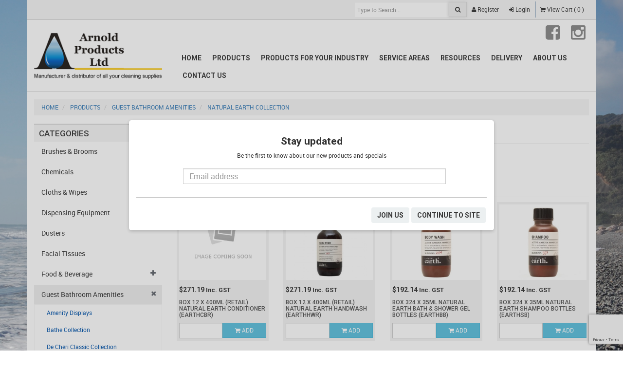

--- FILE ---
content_type: text/html; charset=utf-8
request_url: https://www.arnoldproducts.co.nz/catalog/natural-earth-collection-1452.htmx
body_size: 17228
content:


<!DOCTYPE HTML PUBLIC "-//W3C//DTD XHTML 1.1//EN" "http://www.w3.org/TR/xhtml11/DTD/xhtml11-strict.dtd">
<html xmlns="http://www.w3.org/1999/xhtml">
<head>

    <!--meta tags-->
    <meta name="viewport" content="width=device-width, initial-scale=1.0" />
    <meta http-equiv="X-UA-Compatible" content="IE=edge" />
    
    <link rel="shortcut icon" type="image/x-icon" href="/favicon.ico" />

    <!--head commom-->
    


    <!--meta tags-->
    <meta name="Keywords" content="" />
    <meta name="Description" content="" />



<!--title tag-->
<title>



Natural Earth Collection

 | Arnold Products Limited
</title>


<!--canonical links-->

    <link rel="canonical" href="https://www.arnoldproducts.co.nz/catalog/natural-earth-collection-1452.htmx" />

<!--rel links for paginated content // category pages-->

    <!--head common-->
    <!--CSS-->
    <!--bootstrap-->
    <link href="/Content/RS1/css/bootstrap.min.css?v=6.9000" rel="stylesheet" />
    <!--font awesome-->
    <link href="/Content/RS1/css/font-awesome.min.css?v=6.9000" rel="stylesheet" />

    <!--standard style (do not edit this css file directly, this is generated by standard.less file, any changed directly made will be lost)-->
    <link href="/Content/RS1/css/standard.css?v=6.9000" rel="stylesheet" />

    <!--CSS for cool animations-->
    <link href="/Content/RS1/css/animate.css?v=6.9000" rel="stylesheet" />

    <!--slideshow-->
    <link href="/Content/RS1/js/camera/camera.css?v=6.9000" rel="stylesheet" />

    <!--Custom Client CSS files-->
    <link href="/ViewsCustom/arnold/css/arnold.css?v=6.9000" rel="stylesheet" />

    <!--owl carousel-->
    <link rel="stylesheet" type="text/css" href="/Content/RS1/js/owl.carousel/owl-carousel/owl.carousel.css?v=6.9000" />

    <!--fancybox-->
    <link href="/Content/RS1/js/fancybox/jquery.fancybox.css" rel="stylesheet" />

    <!--print css-->
    <link href="/Content/RS1/css/print.css" rel="stylesheet" media="print" />

    <link href="/Content/RS1/js/jquery-confirm/jquery-confirm.min.css" rel="stylesheet" />

    <!--Scripts-->
    

    <!--modernizr.custom-->
    <script type="text/javascript" src="/Content/RS1/js/modernizr.custom.js?v=6.9000"></script>

    <!--jquery-->
    <script type="text/javascript" src="/Content/RS1/js/jquery.1.11.min.js?v=6.9000"></script>
    <script type="text/javascript" src="/Content/RS1/js/jquery.migrate.1.2.1.min.js?v=6.9000"></script>

    <!--global variables-->
    <script>
        var pricesaregstinclusive = 0;
pricesaregstinclusive = 1
    </script>



    <!--client functions
    <script type="text/javascript" src="/Content/RS1/js/client.js" defer></script>-->

    <script>
        function imgError(image) {
            if(!image.hasAttribute("data-imgerror"))
                image.setAttribute('data-imgerror',1);

            var _lImgErrorCount = parseInt(image.getAttribute('data-imgerror'));

            //Set orignal source for debug
            if(_lImgErrorCount == 1 && !image.hasAttribute("data-imgsrc"))
                image.setAttribute("data-imgsrc", image.src);

            if(_lImgErrorCount <= 2){
                image.setAttribute('data-imgerror',(_lImgErrorCount + 1))
                _sNewPath = image.src.toString().replace(".jpg",".png");

                //check if enclosed inside an anchor tag, if so, update the href
                if(image.parentNode.nodeName == "A" && image.parentNode.href.toString().indexOf("imagecache") > -1){
                    image.parentNode.href = _sNewPath;
                }
            }else{
                _sNewPath = '/userfiles/no-image.jpg';
                image.onerror = "";

                //check if enclosed inside an anchor tag, if so, update the href
                if(image.parentNode.nodeName == "A" && image.parentNode.href.toString().indexOf("imagecache") > -1){
                    image.parentNode.href = _sNewPath;
                }
            }
            image.src = _sNewPath;
            return true;
        }
    </script>

</head>
<body  style=background:url(/userfiles/Home_page_images/greymouthbeach.jpg)>




    <div class="main-wrapper">
        <!--main content goes here-->
        <!--main header-->
            <header>
                        <!--default layout-->
        <div class="head-inner-wrap">

                <!--user-menu group-->
                <div class="head-user-menu">
                    <div class="container">

                        <!--user menu-->
                        <ul class="user-menu-options pull-right nav nav-pills">
                            

<!--usermenu-->
                            <li>
                                <a href="/default.aspx?page=isellcustomer">
                                    <i class="fa fa-user"></i> <span class="hidden-xs">Register</span>
                                </a>
                            </li>
                        <li>
                            <a href="#" onclick="$('#loginmodal').modal()">
                                <i class="fa fa-sign-in"></i> <span class="hidden-xs">Login</span>
                            </a>
                        </li>
                        <li class="minicart checkout">
                            <a class="pull-right animated checkout__button" href="/checkout">
                                <span class="checkout__text">
                                    <i class="fa fa-shopping-cart"></i>
                                    <span class="hidden-xs"> View Cart&nbsp;</span>(<span class="icount">
0
                                    </span>
                                    )
                                </span>
                            </a>
                        </li>



                        </ul>
                        <!--user menu-->
                        <!--search-->
                        <form id="frmSearch" class="site-search pull-right hidden-xs" method="get" action="/default.aspx">
                            <input type="hidden" name="page" value="isellsearch" />
                            <div class="form-group">
                                <div class="input-group">
                                    <input type="text" name="txtKeyWords" required="" class="form-control" placeholder="Type to Search...">
                                    <button type="submit" class="btn btn-search "><i class="fa fa-search"></i></button>
                                </div>
                            </div>
                        </form>
                        <!--search-->

                        <div class="clearfix"></div>

                    </div>
                </div>
                <!--user-menu group-->


            <!--logo / search / cart-->
            <div class="head-site-extra">
                <div class="container">
                    <div class="row">


                        <!--logo-->
                        <div id="site-logo" class="col-md-3 col-xs-10">
                            <a href="/">
                                <img class="img-responsive margin-auto" src="/skins/skinversion6/images/arnold/arnold_logo.gif" alt="Arnold Products Limited" />
                            </a>
                        </div>
                        <!--logo-->
                            <!--main-menu-->
                            <div class="col-md-9 head-main-menu">

                                <div class="social-bar">
                                    <ul class="nav nav-pills">
                                                <li><a class="fb-link" target="_blank" title="Like us on facebook" href="https://www.facebook.com/Arnold-Products-Limited-162692957113482/"><i class="fa fa-facebook-square"></i></a></li>
                                                <li><a class="Ig-link" target="_blank" title="Like us on Instagram" href="https://www.instagram.com/arnoldproducts/"><i class="fa fa-instagram"></i></a></li>

                                    </ul>
                                </div>

                                    <ul class="nav nav-pills pull-right main-menu">
                                        
<!--sidebar-->











    <li >

            <a  href="/">


                Home




            </a>


        <!--sub menu child menus-->
        <!--sub menu child menus-->
        <!--sub menu category-->

        <!--sub menu category-->

    </li>
    <li class=dropdown>

            <a  href="/catalog/products-100014.htmx">


                Products




            </a>


        <!--sub menu child menus-->
        <!--sub menu child menus-->
        <!--sub menu category-->

        <!--sub menu category-->

    </li>
    <li class=dropdown>

            <a  href="/catalog/products-for-your-industry-100006.htmx">


                Products for your industry




            </a>


        <!--sub menu child menus-->
        <!--sub menu child menus-->
        <!--sub menu category-->

        <!--sub menu category-->

    </li>
    <li class=dropdown>

            <a  href="/catalog/service-areas-100009.htmx">


                Service areas




            </a>


        <!--sub menu child menus-->
        <!--sub menu child menus-->
        <!--sub menu category-->

        <!--sub menu category-->

    </li>
    <li class=dropdown>

            <a  href="/catalog/resources-100065.htmx">


                Resources




            </a>


        <!--sub menu child menus-->
        <!--sub menu child menus-->
        <!--sub menu category-->

        <!--sub menu category-->

    </li>
    <li >

            <a  href="/catalog/delivery-100085.htmx">


                Delivery




            </a>


        <!--sub menu child menus-->
        <!--sub menu child menus-->
        <!--sub menu category-->

        <!--sub menu category-->

    </li>
    <li >

            <a  href="/pages/about-us.htmx">


                About Us




            </a>


        <!--sub menu child menus-->
        <!--sub menu child menus-->
        <!--sub menu category-->

        <!--sub menu category-->

    </li>
    <li >

            <a  href="/pages/contact-us.htmx">


                Contact Us




            </a>


        <!--sub menu child menus-->
        <!--sub menu child menus-->
        <!--sub menu category-->

        <!--sub menu category-->

    </li>





                                    </ul>

                            </div>
                            <!--main-menu-->

                    </div>
                </div>
            </div>

        </div>
        <script type="text/javascript" src="https://nativesoftware.co.nz/viewscustom/nativesoftware/js/global-notice.js" data-startDate="06/06/2019 12:00:00 PM" data-endDate="01/06/2021 01:00:00 AM" data-msg="Cleaning made easy with the A team      -     Your NZ made cleaning products supplier "></script>

            </header>
            <div class="clearfix"></div>


        <!--main body-->
        <main>
            <div class="main-site-content">


                <div class="container  ">





                    <!--breacrumb-->


<!--breadcrubms work in progress-->




<div class="row hidden-xs">
    <div class="col-xs-12">
        <ol class="breadcrumb">
            <li><a href="/">Home</a></li>


                        <li>
                            <a href="/catalog/products-100014.htmx" title="Products">
                                Products
                            </a>
                        </li>
                        <li>
                            <a href="/catalog/guest-bathroom-amenities-1415.htmx" title="Guest Bathroom Amenities">
                                Guest Bathroom Amenities
                            </a>
                        </li>
                        <li>
                            <a href="/catalog/natural-earth-collection-1452.htmx" title="Natural Earth Collection">
                                Natural Earth Collection
                            </a>
                        </li>

        </ol>

    </div>
</div>

                    <!--render body-->
                    
<!--category page-->





<div class="page-content category-page"><div class="row">        <!--sidemenu-->

<!--sidebar-->


    <div class="col-sm-3 side-cat-menu">
        <div class="side-cat-menu-affix">
            <h3>Categories</h3>

            <ul class="nav nav-pills nav-stacked">
                        <li class=" has-sub-menu cat-item ">

                            <a href="/catalog/brushes-%26-brooms-1408.htmx">
                                Brushes &amp; Brooms
                            </a>

                                <i class="fa fa-plus"></i>

                            <!--submenu-->
                                <ul class="sub-menu side-menu-level-1 nav nav-pills nav-stacked" role="menu">

                                        <li class=" sub-menu-item ">

                                            <a href="/catalog/dish-brushes--1533.htmx">
                                                Dish Brushes 
                                            </a>


                                            <!--submenu 2-->
                                            <!--submenu 2-->
                                        </li>
                                        <li class=" sub-menu-item ">

                                            <a href="/catalog/dustpans--1463.htmx">
                                                Dustpans 
                                            </a>


                                            <!--submenu 2-->
                                            <!--submenu 2-->
                                        </li>
                                        <li class=" sub-menu-item ">

                                            <a href="/catalog/gong-brushes--1501.htmx">
                                                Gong Brushes 
                                            </a>


                                            <!--submenu 2-->
                                            <!--submenu 2-->
                                        </li>
                                        <li class=" sub-menu-item ">

                                            <a href="/catalog/indoor-brooms--1444.htmx">
                                                Indoor Brooms 
                                            </a>


                                            <!--submenu 2-->
                                            <!--submenu 2-->
                                        </li>
                                        <li class=" sub-menu-item ">

                                            <a href="/catalog/outdoor-brooms--1536.htmx">
                                                Outdoor Brooms 
                                            </a>


                                            <!--submenu 2-->
                                            <!--submenu 2-->
                                        </li>
                                        <li class=" sub-menu-item ">

                                            <a href="/catalog/scrubbing-brushes--1465.htmx">
                                                Scrubbing Brushes 
                                            </a>


                                            <!--submenu 2-->
                                            <!--submenu 2-->
                                        </li>
                                        <li class=" sub-menu-item ">

                                            <a href="/catalog/sepcialized-brushes--1431.htmx">
                                                Sepcialized Brushes 
                                            </a>


                                            <!--submenu 2-->
                                            <!--submenu 2-->
                                        </li>
                                        <li class=" sub-menu-item ">

                                            <a href="/catalog/toilet-brushes-1437.htmx">
                                                Toilet Brushes
                                            </a>


                                            <!--submenu 2-->
                                            <!--submenu 2-->
                                        </li>
                                        <li class=" sub-menu-item ">

                                            <a href="/catalog/tube-brushes-1448.htmx">
                                                Tube Brushes
                                            </a>


                                            <!--submenu 2-->
                                            <!--submenu 2-->
                                        </li>
                                        <li class=" sub-menu-item ">

                                            <a href="/catalog/vehicle-brushes--1493.htmx">
                                                Vehicle Brushes 
                                            </a>


                                            <!--submenu 2-->
                                            <!--submenu 2-->
                                        </li>
                                        <li class=" sub-menu-item ">

                                            <a href="/catalog/window-brushes--1460.htmx">
                                                Window Brushes 
                                            </a>


                                            <!--submenu 2-->
                                            <!--submenu 2-->
                                        </li>

                                </ul>
                            <!--submenu-->


                        </li>
                        <li class=" has-sub-menu cat-item ">

                            <a href="/catalog/chemicals-1409.htmx">
                                Chemicals
                            </a>

                                <i class="fa fa-plus"></i>

                            <!--submenu-->
                                <ul class="sub-menu side-menu-level-1 nav nav-pills nav-stacked" role="menu">

                                        <li class=" sub-menu-item ">

                                            <a href="/catalog/air-fresheners-1539.htmx">
                                                Air Fresheners
                                            </a>


                                            <!--submenu 2-->
                                            <!--submenu 2-->
                                        </li>
                                        <li class=" sub-menu-item ">

                                            <a href="/catalog/animal-shampoo-%26-conditioner-1486.htmx">
                                                Animal Shampoo &amp; Conditioner
                                            </a>


                                            <!--submenu 2-->
                                            <!--submenu 2-->
                                        </li>
                                        <li class=" sub-menu-item ">

                                            <a href="/catalog/automotive-1434.htmx">
                                                Automotive
                                            </a>


                                            <!--submenu 2-->
                                            <!--submenu 2-->
                                        </li>
                                        <li class=" sub-menu-item ">

                                            <a href="/catalog/degreasers-1479.htmx">
                                                Degreasers
                                            </a>


                                            <!--submenu 2-->
                                            <!--submenu 2-->
                                        </li>
                                        <li class=" sub-menu-item ">

                                            <a href="/catalog/dilution-control-1537.htmx">
                                                Dilution Control
                                            </a>


                                            <!--submenu 2-->
                                            <!--submenu 2-->
                                        </li>
                                        <li class=" sub-menu-item ">

                                            <a href="/catalog/dishwash-detergents-%26-powders-1475.htmx">
                                                Dishwash Detergents &amp; Powders
                                            </a>


                                            <!--submenu 2-->
                                            <!--submenu 2-->
                                        </li>
                                        <li class=" sub-menu-item ">

                                            <a href="/catalog/disinfectants-%26-sanitisers-1433.htmx">
                                                Disinfectants &amp; Sanitisers
                                            </a>


                                            <!--submenu 2-->
                                            <!--submenu 2-->
                                        </li>
                                        <li class=" sub-menu-item ">

                                            <a href="/catalog/food-processing-chemicals-1507.htmx">
                                                Food Processing Chemicals
                                            </a>


                                            <!--submenu 2-->
                                            <!--submenu 2-->
                                        </li>
                                        <li class=" sub-menu-item ">

                                            <a href="/catalog/floor-stipper%2c-sealer-%26-polish-1543.htmx">
                                                Floor Stipper, Sealer &amp; Polish
                                            </a>


                                            <!--submenu 2-->
                                            <!--submenu 2-->
                                        </li>
                                        <li class=" sub-menu-item ">

                                            <a href="/catalog/general-chemicals-1453.htmx">
                                                General Chemicals
                                            </a>


                                            <!--submenu 2-->
                                            <!--submenu 2-->
                                        </li>
                                        <li class=" sub-menu-item ">

                                            <a href="/catalog/glass-cleaners-1449.htmx">
                                                Glass Cleaners
                                            </a>


                                            <!--submenu 2-->
                                            <!--submenu 2-->
                                        </li>
                                        <li class=" sub-menu-item ">

                                            <a href="/catalog/hand%2c-hair-%26-body-1446.htmx">
                                                Hand, Hair &amp; Body
                                            </a>


                                            <!--submenu 2-->
                                            <!--submenu 2-->
                                        </li>
                                        <li class=" sub-menu-item ">

                                            <a href="/catalog/industrial-chemcials-1530.htmx">
                                                Industrial Chemcials
                                            </a>


                                            <!--submenu 2-->
                                            <!--submenu 2-->
                                        </li>
                                        <li class=" sub-menu-item ">

                                            <a href="/catalog/laundry-detergents-%26-powders-1491.htmx">
                                                Laundry Detergents &amp; Powders
                                            </a>


                                            <!--submenu 2-->
                                            <!--submenu 2-->
                                        </li>
                                        <li class=" sub-menu-item ">

                                            <a href="/catalog/metal-cleaners-1517.htmx">
                                                Metal Cleaners
                                            </a>


                                            <!--submenu 2-->
                                            <!--submenu 2-->
                                        </li>
                                        <li class=" sub-menu-item ">

                                            <a href="/catalog/oven-cleaners-1488.htmx">
                                                Oven Cleaners
                                            </a>


                                            <!--submenu 2-->
                                            <!--submenu 2-->
                                        </li>
                                        <li class=" sub-menu-item ">

                                            <a href="/catalog/pest-control-1541.htmx">
                                                Pest Control
                                            </a>


                                            <!--submenu 2-->
                                            <!--submenu 2-->
                                        </li>
                                        <li class=" sub-menu-item ">

                                            <a href="/catalog/polish%2c-shine-%26-oil-1445.htmx">
                                                Polish, Shine &amp; Oil
                                            </a>


                                            <!--submenu 2-->
                                            <!--submenu 2-->
                                        </li>
                                        <li class=" sub-menu-item ">

                                            <a href="/catalog/pool-%26-spa-chemicals-1504.htmx">
                                                Pool &amp; Spa Chemicals
                                            </a>


                                            <!--submenu 2-->
                                            <!--submenu 2-->
                                        </li>
                                        <li class=" sub-menu-item ">

                                            <a href="/catalog/toilet-%26-bathroom-cleaners--1440.htmx">
                                                Toilet &amp; Bathroom Cleaners 
                                            </a>


                                            <!--submenu 2-->
                                            <!--submenu 2-->
                                        </li>

                                </ul>
                            <!--submenu-->


                        </li>
                        <li class=" has-sub-menu cat-item ">

                            <a href="/catalog/cloths-%26-wipes--1410.htmx">
                                Cloths &amp; Wipes 
                            </a>

                                <i class="fa fa-plus"></i>

                            <!--submenu-->
                                <ul class="sub-menu side-menu-level-1 nav nav-pills nav-stacked" role="menu">

                                        <li class=" sub-menu-item ">

                                            <a href="/catalog/disposable-wet-wipes-1505.htmx">
                                                Disposable Wet Wipes
                                            </a>


                                            <!--submenu 2-->
                                            <!--submenu 2-->
                                        </li>
                                        <li class=" sub-menu-item ">

                                            <a href="/catalog/general-cloths-%26-wipes-1461.htmx">
                                                General Cloths &amp; Wipes
                                            </a>


                                            <!--submenu 2-->
                                            <!--submenu 2-->
                                        </li>
                                        <li class=" sub-menu-item ">

                                            <a href="/catalog/glass-cloths-%26-wipes-1447.htmx">
                                                Glass Cloths &amp; Wipes
                                            </a>


                                            <!--submenu 2-->
                                            <!--submenu 2-->
                                        </li>
                                        <li class=" sub-menu-item ">

                                            <a href="/catalog/microfibre-cloths-1538.htmx">
                                                Microfibre Cloths
                                            </a>


                                            <!--submenu 2-->
                                            <!--submenu 2-->
                                        </li>
                                        <li class=" sub-menu-item ">

                                            <a href="/catalog/tea-towels-%26-dishcloths-1500.htmx">
                                                Tea Towels &amp; Dishcloths
                                            </a>


                                            <!--submenu 2-->
                                            <!--submenu 2-->
                                        </li>

                                </ul>
                            <!--submenu-->


                        </li>
                        <li class=" has-sub-menu cat-item ">

                            <a href="/catalog/dispensing-equipment-1411.htmx">
                                Dispensing Equipment
                            </a>

                                <i class="fa fa-plus"></i>

                            <!--submenu-->
                                <ul class="sub-menu side-menu-level-1 nav nav-pills nav-stacked" role="menu">

                                        <li class=" sub-menu-item ">

                                            <a href="/catalog/air-freshener-dispensers-1499.htmx">
                                                Air Freshener Dispensers
                                            </a>


                                            <!--submenu 2-->
                                            <!--submenu 2-->
                                        </li>
                                        <li class=" sub-menu-item ">

                                            <a href="/catalog/buckets%2c-jerry-cans-%26-jars-1506.htmx">
                                                Buckets, Jerry Cans &amp; Jars
                                            </a>


                                            <!--submenu 2-->
                                            <!--submenu 2-->
                                        </li>
                                        <li class=" sub-menu-item ">

                                            <a href="/catalog/cloths-%26-wipes-dispensers-1525.htmx">
                                                Cloths &amp; Wipes Dispensers
                                            </a>


                                            <!--submenu 2-->
                                            <!--submenu 2-->
                                        </li>
                                        <li class=" sub-menu-item ">

                                            <a href="/catalog/drum-taps%2fpumps%2c-scoops%2fjugs-1470.htmx">
                                                Drum Taps/Pumps, Scoops/Jugs
                                            </a>


                                            <!--submenu 2-->
                                            <!--submenu 2-->
                                        </li>
                                        <li class=" sub-menu-item ">

                                            <a href="/catalog/glove-%26-hairnet-dispensers-1511.htmx">
                                                Glove &amp; Hairnet Dispensers
                                            </a>


                                            <!--submenu 2-->
                                            <!--submenu 2-->
                                        </li>
                                        <li class=" sub-menu-item ">

                                            <a href="/catalog/handtowel-dispenser-1522.htmx">
                                                Handtowel Dispenser
                                            </a>


                                            <!--submenu 2-->
                                            <!--submenu 2-->
                                        </li>
                                        <li class=" sub-menu-item ">

                                            <a href="/catalog/soapsanitiser%2flotion-dispenser-1492.htmx">
                                                Soapsanitiser/Lotion Dispenser
                                            </a>


                                            <!--submenu 2-->
                                            <!--submenu 2-->
                                        </li>
                                        <li class=" sub-menu-item ">

                                            <a href="/catalog/toilet-paper-dispensers-1430.htmx">
                                                Toilet Paper Dispensers
                                            </a>


                                            <!--submenu 2-->
                                            <!--submenu 2-->
                                        </li>
                                        <li class=" sub-menu-item ">

                                            <a href="/catalog/trigger-sprayers-%26-bottles-1508.htmx">
                                                Trigger Sprayers &amp; Bottles
                                            </a>


                                            <!--submenu 2-->
                                            <!--submenu 2-->
                                        </li>
                                        <li class=" sub-menu-item ">

                                            <a href="/catalog/wall-brackets-1487.htmx">
                                                Wall Brackets
                                            </a>


                                            <!--submenu 2-->
                                            <!--submenu 2-->
                                        </li>

                                </ul>
                            <!--submenu-->


                        </li>
                        <li class="  cat-item ">

                            <a href="/catalog/dusters-1412.htmx">
                                Dusters
                            </a>


                            <!--submenu-->
                            <!--submenu-->


                        </li>
                        <li class="  cat-item ">

                            <a href="/catalog/facial-tissues-1413.htmx">
                                Facial Tissues
                            </a>


                            <!--submenu-->
                            <!--submenu-->


                        </li>
                        <li class=" has-sub-menu cat-item ">

                            <a href="/catalog/food-%26-beverage-1414.htmx">
                                Food &amp; Beverage
                            </a>

                                <i class="fa fa-plus"></i>

                            <!--submenu-->
                                <ul class="sub-menu side-menu-level-1 nav nav-pills nav-stacked" role="menu">

                                        <li class=" sub-menu-item ">

                                            <a href="/catalog/beverage-displays--1544.htmx">
                                                Beverage Displays 
                                            </a>


                                            <!--submenu 2-->
                                            <!--submenu 2-->
                                        </li>
                                        <li class=" sub-menu-item ">

                                            <a href="/catalog/catering-1534.htmx">
                                                Catering
                                            </a>


                                            <!--submenu 2-->
                                            <!--submenu 2-->
                                        </li>
                                        <li class=" sub-menu-item ">

                                            <a href="/catalog/coffee-1485.htmx">
                                                Coffee
                                            </a>


                                            <!--submenu 2-->
                                            <!--submenu 2-->
                                        </li>
                                        <li class=" sub-menu-item ">

                                            <a href="/catalog/plunger-coffee-1454.htmx">
                                                Plunger Coffee
                                            </a>


                                            <!--submenu 2-->
                                            <!--submenu 2-->
                                        </li>
                                        <li class=" sub-menu-item ">

                                            <a href="/catalog/hot-chocolate-1509.htmx">
                                                Hot Chocolate
                                            </a>


                                            <!--submenu 2-->
                                            <!--submenu 2-->
                                        </li>
                                        <li class=" sub-menu-item ">

                                            <a href="/catalog/milk%2c-biscuits-%26-cereal-1471.htmx">
                                                Milk, Biscuits &amp; Cereal
                                            </a>


                                            <!--submenu 2-->
                                            <!--submenu 2-->
                                        </li>
                                        <li class=" sub-menu-item ">

                                            <a href="/catalog/spreads-%26-condiments-1443.htmx">
                                                Spreads &amp; Condiments
                                            </a>


                                            <!--submenu 2-->
                                            <!--submenu 2-->
                                        </li>
                                        <li class=" sub-menu-item ">

                                            <a href="/catalog/sugar-%26-sweeteners-1496.htmx">
                                                Sugar &amp; Sweeteners
                                            </a>


                                            <!--submenu 2-->
                                            <!--submenu 2-->
                                        </li>
                                        <li class=" sub-menu-item ">

                                            <a href="/catalog/tea-1462.htmx">
                                                Tea
                                            </a>


                                            <!--submenu 2-->
                                            <!--submenu 2-->
                                        </li>

                                </ul>
                            <!--submenu-->


                        </li>
                        <li class="current has-sub-menu cat-item ">

                            <a href="/catalog/guest-bathroom-amenities-1415.htmx">
                                Guest Bathroom Amenities
                            </a>

                                <i class="fa fa-plus"></i>

                            <!--submenu-->
                                <ul class="sub-menu side-menu-level-1 nav nav-pills nav-stacked" role="menu">

                                        <li class=" sub-menu-item ">

                                            <a href="/catalog/amenity-displays-1510.htmx">
                                                Amenity Displays
                                            </a>


                                            <!--submenu 2-->
                                            <!--submenu 2-->
                                        </li>
                                        <li class=" sub-menu-item ">

                                            <a href="/catalog/bathe-collection-1468.htmx">
                                                Bathe Collection
                                            </a>


                                            <!--submenu 2-->
                                            <!--submenu 2-->
                                        </li>
                                        <li class=" sub-menu-item ">

                                            <a href="/catalog/de-cheri-classic-collection-1515.htmx">
                                                De Cheri Classic Collection
                                            </a>


                                            <!--submenu 2-->
                                            <!--submenu 2-->
                                        </li>
                                        <li class=" sub-menu-item ">

                                            <a href="/catalog/de-cheri-natural-collection-1467.htmx">
                                                De Cheri Natural Collection
                                            </a>


                                            <!--submenu 2-->
                                            <!--submenu 2-->
                                        </li>
                                        <li class=" sub-menu-item ">

                                            <a href="/catalog/eco-logic-collection-1526.htmx">
                                                Eco Logic Collection
                                            </a>


                                            <!--submenu 2-->
                                            <!--submenu 2-->
                                        </li>
                                        <li class=" sub-menu-item ">

                                            <a href="/catalog/eco-stick-collection-1482.htmx">
                                                Eco Stick Collection
                                            </a>


                                            <!--submenu 2-->
                                            <!--submenu 2-->
                                        </li>
                                        <li class=" sub-menu-item ">

                                            <a href="/catalog/koha-collection-1519.htmx">
                                                Koha Collection
                                            </a>


                                            <!--submenu 2-->
                                            <!--submenu 2-->
                                        </li>
                                        <li class=" sub-menu-item ">

                                            <a href="/catalog/forest-%26-bird-huia-collection-1438.htmx">
                                                Forest &amp; Bird Huia Collection
                                            </a>


                                            <!--submenu 2-->
                                            <!--submenu 2-->
                                        </li>
                                        <li class="current open sub-menu-item ">

                                            <a href="/catalog/natural-earth-collection-1452.htmx">
                                                Natural Earth Collection
                                            </a>


                                            <!--submenu 2-->
                                            <!--submenu 2-->
                                        </li>
                                        <li class=" sub-menu-item ">

                                            <a href="/catalog/oliver-%26-sage-collection-1474.htmx">
                                                Oliver &amp; Sage Collection
                                            </a>


                                            <!--submenu 2-->
                                            <!--submenu 2-->
                                        </li>
                                        <li class=" sub-menu-item ">

                                            <a href="/catalog/soap-co-collection-1512.htmx">
                                                Soap Co Collection
                                            </a>


                                            <!--submenu 2-->
                                            <!--submenu 2-->
                                        </li>
                                        <li class=" sub-menu-item ">

                                            <a href="/catalog/other-guest-supplies-1514.htmx">
                                                Other Guest Supplies
                                            </a>


                                            <!--submenu 2-->
                                            <!--submenu 2-->
                                        </li>

                                </ul>
                            <!--submenu-->


                        </li>
                        <li class=" has-sub-menu cat-item ">

                            <a href="/catalog/gloves-1416.htmx">
                                Gloves
                            </a>

                                <i class="fa fa-plus"></i>

                            <!--submenu-->
                                <ul class="sub-menu side-menu-level-1 nav nav-pills nav-stacked" role="menu">

                                        <li class=" sub-menu-item ">

                                            <a href="/catalog/bakers-oven-mitts%2fgloves-1529.htmx">
                                                Bakers Oven Mitts/Gloves
                                            </a>


                                            <!--submenu 2-->
                                            <!--submenu 2-->
                                        </li>
                                        <li class=" sub-menu-item ">

                                            <a href="/catalog/latex-gloves-1513.htmx">
                                                Latex Gloves
                                            </a>


                                            <!--submenu 2-->
                                            <!--submenu 2-->
                                        </li>
                                        <li class=" sub-menu-item ">

                                            <a href="/catalog/nitrile-gloves-1494.htmx">
                                                Nitrile Gloves
                                            </a>


                                            <!--submenu 2-->
                                            <!--submenu 2-->
                                        </li>
                                        <li class=" sub-menu-item ">

                                            <a href="/catalog/rubber-gloves-1455.htmx">
                                                Rubber Gloves
                                            </a>


                                            <!--submenu 2-->
                                            <!--submenu 2-->
                                        </li>
                                        <li class=" sub-menu-item ">

                                            <a href="/catalog/vinyl-gloves-1459.htmx">
                                                Vinyl Gloves
                                            </a>


                                            <!--submenu 2-->
                                            <!--submenu 2-->
                                        </li>
                                        <li class=" sub-menu-item ">

                                            <a href="/catalog/work-gloves-1472.htmx">
                                                Work Gloves
                                            </a>


                                            <!--submenu 2-->
                                            <!--submenu 2-->
                                        </li>

                                </ul>
                            <!--submenu-->


                        </li>
                        <li class=" has-sub-menu cat-item ">

                            <a href="/catalog/handtowels-1417.htmx">
                                Handtowels
                            </a>

                                <i class="fa fa-plus"></i>

                            <!--submenu-->
                                <ul class="sub-menu side-menu-level-1 nav nav-pills nav-stacked" role="menu">

                                        <li class=" sub-menu-item ">

                                            <a href="/catalog/autosense-towels-1473.htmx">
                                                Autosense Towels
                                            </a>


                                            <!--submenu 2-->
                                            <!--submenu 2-->
                                        </li>
                                        <li class=" sub-menu-item ">

                                            <a href="/catalog/centrefeed-towels-1503.htmx">
                                                Centrefeed Towels
                                            </a>


                                            <!--submenu 2-->
                                            <!--submenu 2-->
                                        </li>
                                        <li class=" sub-menu-item ">

                                            <a href="/catalog/handy-towels-1439.htmx">
                                                Handy Towels
                                            </a>


                                            <!--submenu 2-->
                                            <!--submenu 2-->
                                        </li>
                                        <li class=" sub-menu-item ">

                                            <a href="/catalog/trim-towels-1458.htmx">
                                                Trim Towels
                                            </a>


                                            <!--submenu 2-->
                                            <!--submenu 2-->
                                        </li>
                                        <li class=" sub-menu-item ">

                                            <a href="/catalog/slim-towels-1442.htmx">
                                                Slim Towels
                                            </a>


                                            <!--submenu 2-->
                                            <!--submenu 2-->
                                        </li>
                                        <li class=" sub-menu-item ">

                                            <a href="/catalog/ultra-towels-1484.htmx">
                                                Ultra Towels
                                            </a>


                                            <!--submenu 2-->
                                            <!--submenu 2-->
                                        </li>
                                        <li class=" sub-menu-item ">

                                            <a href="/catalog/interfold-towels-1435.htmx">
                                                Interfold Towels
                                            </a>


                                            <!--submenu 2-->
                                            <!--submenu 2-->
                                        </li>

                                </ul>
                            <!--submenu-->


                        </li>
                        <li class=" has-sub-menu cat-item ">

                            <a href="/catalog/hazero---chemical-containment-1418.htmx">
                                Hazero - Chemical Containment
                            </a>

                                <i class="fa fa-plus"></i>

                            <!--submenu-->
                                <ul class="sub-menu side-menu-level-1 nav nav-pills nav-stacked" role="menu">

                                        <li class=" sub-menu-item ">

                                            <a href="/catalog/store-1527.htmx">
                                                Store
                                            </a>


                                            <!--submenu 2-->
                                            <!--submenu 2-->
                                        </li>
                                        <li class=" sub-menu-item ">

                                            <a href="/catalog/contain-1521.htmx">
                                                Contain
                                            </a>


                                            <!--submenu 2-->
                                            <!--submenu 2-->
                                        </li>
                                        <li class=" sub-menu-item ">

                                            <a href="/catalog/control-%26-clean-up-1450.htmx">
                                                Control &amp; Clean-Up
                                            </a>


                                            <!--submenu 2-->
                                            <!--submenu 2-->
                                        </li>
                                        <li class=" sub-menu-item ">

                                            <a href="/catalog/emergency-safety-showers-1477.htmx">
                                                Emergency Safety Showers
                                            </a>


                                            <!--submenu 2-->
                                            <!--submenu 2-->
                                        </li>

                                </ul>
                            <!--submenu-->


                        </li>
                        <li class=" has-sub-menu cat-item ">

                            <a href="/catalog/health-%26-safety-1419.htmx">
                                Health &amp; Safety
                            </a>

                                <i class="fa fa-plus"></i>

                            <!--submenu-->
                                <ul class="sub-menu side-menu-level-1 nav nav-pills nav-stacked" role="menu">

                                        <li class=" sub-menu-item ">

                                            <a href="/catalog/first-aid-1466.htmx">
                                                First Aid
                                            </a>


                                            <!--submenu 2-->
                                            <!--submenu 2-->
                                        </li>
                                        <li class=" sub-menu-item ">

                                            <a href="/catalog/housekeeping-safety-equipment-1456.htmx">
                                                Housekeeping Safety Equipment
                                            </a>


                                            <!--submenu 2-->
                                            <!--submenu 2-->
                                        </li>
                                        <li class=" sub-menu-item ">

                                            <a href="/catalog/protective-wear-(ppe)-1524.htmx">
                                                Protective Wear (PPE)
                                            </a>


                                            <!--submenu 2-->
                                            <!--submenu 2-->
                                        </li>

                                </ul>
                            <!--submenu-->


                        </li>
                        <li class=" has-sub-menu cat-item ">

                            <a href="/catalog/machinery-%26-equipment-1420.htmx">
                                Machinery &amp; Equipment
                            </a>

                                <i class="fa fa-plus"></i>

                            <!--submenu-->
                                <ul class="sub-menu side-menu-level-1 nav nav-pills nav-stacked" role="menu">

                                        <li class=" sub-menu-item ">

                                            <a href="/catalog/sweepers--1545.htmx">
                                                Sweepers 
                                            </a>


                                            <!--submenu 2-->
                                            <!--submenu 2-->
                                        </li>
                                        <li class=" sub-menu-item ">

                                            <a href="/catalog/carpet-extraction-cleaners-1457.htmx">
                                                Carpet Extraction Cleaners
                                            </a>


                                            <!--submenu 2-->
                                            <!--submenu 2-->
                                        </li>
                                        <li class=" sub-menu-item ">

                                            <a href="/catalog/scrubber-driers-1476.htmx">
                                                Scrubber Driers
                                            </a>


                                            <!--submenu 2-->
                                            <!--submenu 2-->
                                        </li>
                                        <li class=" sub-menu-item ">

                                            <a href="/catalog/scrubber-polishers-1436.htmx">
                                                Scrubber Polishers
                                            </a>


                                            <!--submenu 2-->
                                            <!--submenu 2-->
                                        </li>
                                        <li class=" sub-menu-item ">

                                            <a href="/catalog/starline-dishwasher-parts-1497.htmx">
                                                Starline Dishwasher Parts
                                            </a>


                                            <!--submenu 2-->
                                            <!--submenu 2-->
                                        </li>
                                        <li class=" sub-menu-item ">

                                            <a href="/catalog/steam-cleaners-1490.htmx">
                                                Steam Cleaners
                                            </a>


                                            <!--submenu 2-->
                                            <!--submenu 2-->
                                        </li>
                                        <li class=" sub-menu-item ">

                                            <a href="/catalog/vacuum-bags-1441.htmx">
                                                Vacuum Bags
                                            </a>


                                            <!--submenu 2-->
                                            <!--submenu 2-->
                                        </li>
                                        <li class=" sub-menu-item ">

                                            <a href="/catalog/vacuum-cleaners-1478.htmx">
                                                Vacuum Cleaners
                                            </a>


                                            <!--submenu 2-->
                                            <!--submenu 2-->
                                        </li>
                                        <li class=" sub-menu-item ">

                                            <a href="/catalog/vacuums-parts-1528.htmx">
                                                Vacuums Parts
                                            </a>


                                            <!--submenu 2-->
                                            <!--submenu 2-->
                                        </li>
                                        <li class=" sub-menu-item ">

                                            <a href="/catalog/waterblasters-1481.htmx">
                                                Waterblasters
                                            </a>


                                            <!--submenu 2-->
                                            <!--submenu 2-->
                                        </li>

                                </ul>
                            <!--submenu-->


                        </li>
                        <li class=" has-sub-menu cat-item ">

                            <a href="/catalog/mops-%26-buckets--1421.htmx">
                                Mops &amp; Buckets 
                            </a>

                                <i class="fa fa-plus"></i>

                            <!--submenu-->
                                <ul class="sub-menu side-menu-level-1 nav nav-pills nav-stacked" role="menu">

                                        <li class=" sub-menu-item ">

                                            <a href="/catalog/buckets-1495.htmx">
                                                Buckets
                                            </a>


                                            <!--submenu 2-->
                                            <!--submenu 2-->
                                        </li>
                                        <li class=" sub-menu-item ">

                                            <a href="/catalog/clip-on-mop-1532.htmx">
                                                Clip On Mop
                                            </a>


                                            <!--submenu 2-->
                                            <!--submenu 2-->
                                        </li>
                                        <li class=" sub-menu-item ">

                                            <a href="/catalog/folding-sponge-mops-1432.htmx">
                                                Folding Sponge Mops
                                            </a>


                                            <!--submenu 2-->
                                            <!--submenu 2-->
                                        </li>
                                        <li class=" sub-menu-item ">

                                            <a href="/catalog/microfibre-flat-mops-1540.htmx">
                                                Microfibre Flat Mops
                                            </a>


                                            <!--submenu 2-->
                                            <!--submenu 2-->
                                        </li>
                                        <li class=" sub-menu-item ">

                                            <a href="/catalog/screw-in-mop-1502.htmx">
                                                Screw In Mop
                                            </a>


                                            <!--submenu 2-->
                                            <!--submenu 2-->
                                        </li>

                                </ul>
                            <!--submenu-->


                        </li>
                        <li class="  cat-item ">

                            <a href="/catalog/packaging-supplies-1422.htmx">
                                Packaging Supplies
                            </a>


                            <!--submenu-->
                            <!--submenu-->


                        </li>
                        <li class="  cat-item ">

                            <a href="/catalog/scourers-%26-sponges-1423.htmx">
                                Scourers &amp; Sponges
                            </a>


                            <!--submenu-->
                            <!--submenu-->


                        </li>
                        <li class="  cat-item ">

                            <a href="/catalog/serviettes-1424.htmx">
                                Serviettes
                            </a>


                            <!--submenu-->
                            <!--submenu-->


                        </li>
                        <li class=" has-sub-menu cat-item ">

                            <a href="/catalog/squeegees-1425.htmx">
                                Squeegees
                            </a>

                                <i class="fa fa-plus"></i>

                            <!--submenu-->
                                <ul class="sub-menu side-menu-level-1 nav nav-pills nav-stacked" role="menu">

                                        <li class=" sub-menu-item ">

                                            <a href="/catalog/floor-squeegees-1516.htmx">
                                                Floor Squeegees
                                            </a>


                                            <!--submenu 2-->
                                            <!--submenu 2-->
                                        </li>
                                        <li class=" sub-menu-item ">

                                            <a href="/catalog/window-%26-bathroom-squeegees--1535.htmx">
                                                Window &amp; Bathroom Squeegees 
                                            </a>


                                            <!--submenu 2-->
                                            <!--submenu 2-->
                                        </li>

                                </ul>
                            <!--submenu-->


                        </li>
                        <li class=" has-sub-menu cat-item ">

                            <a href="/catalog/toilet-tissue-1426.htmx">
                                Toilet Tissue
                            </a>

                                <i class="fa fa-plus"></i>

                            <!--submenu-->
                                <ul class="sub-menu side-menu-level-1 nav nav-pills nav-stacked" role="menu">

                                        <li class=" sub-menu-item ">

                                            <a href="/catalog/standard-rolls-1489.htmx">
                                                Standard Rolls
                                            </a>


                                            <!--submenu 2-->
                                            <!--submenu 2-->
                                        </li>
                                        <li class=" sub-menu-item ">

                                            <a href="/catalog/jumbo-rolls-1498.htmx">
                                                Jumbo Rolls
                                            </a>


                                            <!--submenu 2-->
                                            <!--submenu 2-->
                                        </li>

                                </ul>
                            <!--submenu-->


                        </li>
                        <li class=" has-sub-menu cat-item ">

                            <a href="/catalog/waste-disposal--1427.htmx">
                                Waste Disposal 
                            </a>

                                <i class="fa fa-plus"></i>

                            <!--submenu-->
                                <ul class="sub-menu side-menu-level-1 nav nav-pills nav-stacked" role="menu">

                                        <li class=" sub-menu-item ">

                                            <a href="/catalog/black-rubbish-bags--1464.htmx">
                                                Black Rubbish Bags 
                                            </a>


                                            <!--submenu 2-->
                                            <!--submenu 2-->
                                        </li>
                                        <li class=" sub-menu-item ">

                                            <a href="/catalog/singlet-bags-1469.htmx">
                                                Singlet Bags
                                            </a>


                                            <!--submenu 2-->
                                            <!--submenu 2-->
                                        </li>
                                        <li class=" sub-menu-item ">

                                            <a href="/catalog/white-kitchen-tidy-liners-1518.htmx">
                                                White Kitchen Tidy Liners
                                            </a>


                                            <!--submenu 2-->
                                            <!--submenu 2-->
                                        </li>
                                        <li class=" sub-menu-item ">

                                            <a href="/catalog/compostable-corn-starch-bags-1520.htmx">
                                                Compostable Corn Starch Bags
                                            </a>


                                            <!--submenu 2-->
                                            <!--submenu 2-->
                                        </li>
                                        <li class=" sub-menu-item ">

                                            <a href="/catalog/other-disposal-bags-1523.htmx">
                                                Other Disposal Bags
                                            </a>


                                            <!--submenu 2-->
                                            <!--submenu 2-->
                                        </li>
                                        <li class=" sub-menu-item ">

                                            <a href="/catalog/disposal-bins-1483.htmx">
                                                Disposal Bins
                                            </a>


                                            <!--submenu 2-->
                                            <!--submenu 2-->
                                        </li>

                                </ul>
                            <!--submenu-->


                        </li>
                        <li class="  cat-item ">

                            <a href="/catalog/handle%2fclip%2fthread%2fbrace-1428.htmx">
                                Handle/Clip/Thread/Brace
                            </a>


                            <!--submenu-->
                            <!--submenu-->


                        </li>
                        <li class="  cat-item ">

                            <a href="/catalog/stock-clearance-1429.htmx">
                                Stock Clearance
                            </a>


                            <!--submenu-->
                            <!--submenu-->


                        </li>
                <div class="clearfix"></div>
            </ul>

        </div>
    </div>
        <!--sidemenu-->
    <!--col-xs-9-->
<div class="col-sm-9">    <!--cat title-->
    <h3 class="page-title cat-title">
Natural Earth Collection    </h3>
        <a class="btn btn-primary" onclick="downloadReport(1452, 3)">
            Download Quote
        </a>
    <!--cat desc-->
            <div class="cat-hero-desc">
                
            </div>
    <!--paginate-block-->
<div class="paginate-block">



<!--cat desc-->
        <div class="cat-sort-row">
            <div class="row">
                <div class="col-sm-2">
                    <div class="form-group sort-sortby">

                        <select class="form-control" onchange=" sortBy(this)">
                            <option value="-1">Sort By:</option>
                            <option  value="0">Lowest Price</option>
                            <option  value="1">Highest Price</option>
                        </select>
                    </div>
                </div>

            </div>
        </div>


    <!--sort options-->


    <div class="product-grid-wrap">
        <ul class="prod-grid row">

                <li class="col-sm-4 col-md-3 col-xs-6 prod-item-wrap">
                    <div class="prod-item">
                        <a href="/product/box-12-x-400ml-(retail)-natural-earth-conditioner-4733.htmx ">

                            <div class="prod-img">
                                    <img class="img-responsive margin-auto" src="/Content/RS1/img/no-image.jpg">
                            </div>

                            <div class="item-price">



$271.19                                        <small class="muted taxcomment">
Inc. GST                                        </small>

                            </div>
                            <h6>

                                BOX 12 X 400ML (RETAIL) NATURAL EARTH CONDITIONER
                                <span>(EARTHCBR)</span>
                            </h6>
                        </a>
                            <div class="addtocart-group">

                                    <input class="form-control qty" type="number" data-lproductid="4733" id="txtLineQuantity_4733" min="0" />
                                    <button class="add-to-cart btn btn-info"><i class="fa fa-shopping-cart"></i> ADD</button>
                                    <div class="clearfix"></div>
                            </div>
                    </div>

                </li>
                <li class="col-sm-4 col-md-3 col-xs-6 prod-item-wrap">
                    <div class="prod-item">
                        <a href="/product/box-12-x-400ml-(retail)-natural-earth-handwash-5925.htmx ">

                            <div class="prod-img">
                                    <img class="img-responsive margin-auto" src="/imagecache/ii_1_558_5.jpg">
                            </div>

                            <div class="item-price">



$271.19                                        <small class="muted taxcomment">
Inc. GST                                        </small>

                            </div>
                            <h6>

                                BOX 12 X 400ML (RETAIL) NATURAL EARTH HANDWASH
                                <span>(EARTHHWR)</span>
                            </h6>
                        </a>
                            <div class="addtocart-group">

                                    <input class="form-control qty" type="number" data-lproductid="5925" id="txtLineQuantity_5925" min="0" />
                                    <button class="add-to-cart btn btn-info"><i class="fa fa-shopping-cart"></i> ADD</button>
                                    <div class="clearfix"></div>
                            </div>
                    </div>

                </li>
                <li class="col-sm-4 col-md-3 col-xs-6 prod-item-wrap">
                    <div class="prod-item">
                        <a href="/product/box-324-x-35ml-natural-earth-bath-%26-shower-gel-bottles-2029.htmx ">

                            <div class="prod-img">
                                    <img class="img-responsive margin-auto" src="/imagecache/ii_1_551_5.jpg">
                            </div>

                            <div class="item-price">



$192.14                                        <small class="muted taxcomment">
Inc. GST                                        </small>

                            </div>
                            <h6>

                                BOX 324 X 35ML NATURAL EARTH BATH &amp; SHOWER GEL BOTTLES
                                <span>(EARTHBB)</span>
                            </h6>
                        </a>
                            <div class="addtocart-group">

                                    <input class="form-control qty" type="number" data-lproductid="2029" id="txtLineQuantity_2029" min="0" />
                                    <button class="add-to-cart btn btn-info"><i class="fa fa-shopping-cart"></i> ADD</button>
                                    <div class="clearfix"></div>
                            </div>
                    </div>

                </li>
                <li class="col-sm-4 col-md-3 col-xs-6 prod-item-wrap">
                    <div class="prod-item">
                        <a href="/product/box-324-x-35ml-natural-earth-shampoo-bottles-2038.htmx ">

                            <div class="prod-img">
                                    <img class="img-responsive margin-auto" src="/imagecache/ii_1_562_5.jpg">
                            </div>

                            <div class="item-price">



$192.14                                        <small class="muted taxcomment">
Inc. GST                                        </small>

                            </div>
                            <h6>

                                BOX 324 X 35ML NATURAL EARTH SHAMPOO BOTTLES
                                <span>(EARTHSB)</span>
                            </h6>
                        </a>
                            <div class="addtocart-group">

                                    <input class="form-control qty" type="number" data-lproductid="2038" id="txtLineQuantity_2038" min="0" />
                                    <button class="add-to-cart btn btn-info"><i class="fa fa-shopping-cart"></i> ADD</button>
                                    <div class="clearfix"></div>
                            </div>
                    </div>

                </li>
                <li class="col-sm-4 col-md-3 col-xs-6 prod-item-wrap">
                    <div class="prod-item">
                        <a href="/product/box-348-x-40g-natural-earth-boxed-soaps-2042.htmx ">

                            <div class="prod-img">
                                    <img class="img-responsive margin-auto" src="/imagecache/ii_1_564_5.jpg">
                            </div>

                            <div class="item-price">



$233.23                                        <small class="muted taxcomment">
Inc. GST                                        </small>

                            </div>
                            <h6>

                                BOX 348 X 40G NATURAL EARTH BOXED SOAPS
                                <span>(EARTHSC4)</span>
                            </h6>
                        </a>
                            <div class="addtocart-group">

                                    <input class="form-control qty" type="number" data-lproductid="2042" id="txtLineQuantity_2042" min="0" />
                                    <button class="add-to-cart btn btn-info"><i class="fa fa-shopping-cart"></i> ADD</button>
                                    <div class="clearfix"></div>
                            </div>
                    </div>

                </li>
                <li class="col-sm-4 col-md-3 col-xs-6 prod-item-wrap">
                    <div class="prod-item">
                        <a href="/product/box-375-x-20g-natural-earth-pleatwrapped-soaps-2044.htmx ">

                            <div class="prod-img">
                                    <img class="img-responsive margin-auto" src="/imagecache/ii_1_565_5.jpg">
                            </div>

                            <div class="item-price">



$171.81                                        <small class="muted taxcomment">
Inc. GST                                        </small>

                            </div>
                            <h6>

                                BOX 375 X 20G NATURAL EARTH PLEATWRAPPED SOAPS
                                <span>(EARTHSP2)</span>
                            </h6>
                        </a>
                            <div class="addtocart-group">

                                    <input class="form-control qty" type="number" data-lproductid="2044" id="txtLineQuantity_2044" min="0" />
                                    <button class="add-to-cart btn btn-info"><i class="fa fa-shopping-cart"></i> ADD</button>
                                    <div class="clearfix"></div>
                            </div>
                    </div>

                </li>
                <li class="col-sm-4 col-md-3 col-xs-6 prod-item-wrap">
                    <div class="prod-item">
                        <a href="/product/box-4-x-5l-natural-earth-hand-wash-6246.htmx ">

                            <div class="prod-img">
                                    <img class="img-responsive margin-auto" src="/Content/RS1/img/no-image.jpg">
                            </div>

                            <div class="item-price">



$245.47                                        <small class="muted taxcomment">
Inc. GST                                        </small>

                            </div>
                            <h6>

                                BOX 4 X 5L NATURAL EARTH HAND WASH
                                <span>(NEARTHHW20)</span>
                            </h6>
                        </a>
                            <div class="addtocart-group">

                                    <input class="form-control qty" type="number" data-lproductid="6246" id="txtLineQuantity_6246" min="0" />
                                    <button class="add-to-cart btn btn-info"><i class="fa fa-shopping-cart"></i> ADD</button>
                                    <div class="clearfix"></div>
                            </div>
                    </div>

                </li>
                <li class="col-sm-4 col-md-3 col-xs-6 prod-item-wrap">
                    <div class="prod-item">
                        <a href="/product/box-60-x-25g-boxed-natural-earth-bath-salts-2030.htmx ">

                            <div class="prod-img">
                                    <img class="img-responsive margin-auto" src="/imagecache/ii_1_553_5.jpg">
                            </div>

                            <div class="item-price">



$46.09                                        <small class="muted taxcomment">
Inc. GST                                        </small>

                            </div>
                            <h6>

                                BOX 60 X 25G BOXED NATURAL EARTH BATH SALTS
                                <span>(EARTHBS)</span>
                            </h6>
                        </a>
                            <div class="addtocart-group">

                                    <input class="form-control qty" type="number" data-lproductid="2030" id="txtLineQuantity_2030" min="0" />
                                    <button class="add-to-cart btn btn-info"><i class="fa fa-shopping-cart"></i> ADD</button>
                                    <div class="clearfix"></div>
                            </div>
                    </div>

                </li>
                <li class="col-sm-4 col-md-3 col-xs-6 prod-item-wrap">
                    <div class="prod-item">
                        <a href="/product/box-12-x-400ml-(retail)-natural-earth-bath-%26-shower-5800.htmx ">

                            <div class="prod-img">
                                    <img class="img-responsive margin-auto" src="/imagecache/ii_1_552_5.jpg">
                            </div>

                            <div class="item-price">



$271.19                                        <small class="muted taxcomment">
Inc. GST                                        </small>

                            </div>
                            <h6>

                                BOX 12 X 400ML (RETAIL) NATURAL EARTH BATH &amp; SHOWER
                                <span>(EARTHBBR)</span>
                            </h6>
                        </a>
                            <div class="addtocart-group">

                                    <input class="form-control qty" type="number" data-lproductid="5800" id="txtLineQuantity_5800" min="0" />
                                    <button class="add-to-cart btn btn-info"><i class="fa fa-shopping-cart"></i> ADD</button>
                                    <div class="clearfix"></div>
                            </div>
                    </div>

                </li>
                <li class="col-sm-4 col-md-3 col-xs-6 prod-item-wrap">
                    <div class="prod-item">
                        <a href="/product/box-324-x-35ml-natural-earth-conditioner-bottles-2031.htmx ">

                            <div class="prod-img">
                                    <img class="img-responsive margin-auto" src="/imagecache/ii_1_1522_5.jpg">
                            </div>

                            <div class="item-price">



$192.14                                        <small class="muted taxcomment">
Inc. GST                                        </small>

                            </div>
                            <h6>

                                BOX 324 X 35ML NATURAL EARTH CONDITIONER BOTTLES
                                <span>(EARTHCB)</span>
                            </h6>
                        </a>
                            <div class="addtocart-group">

                                    <input class="form-control qty" type="number" data-lproductid="2031" id="txtLineQuantity_2031" min="0" />
                                    <button class="add-to-cart btn btn-info"><i class="fa fa-shopping-cart"></i> ADD</button>
                                    <div class="clearfix"></div>
                            </div>
                    </div>

                </li>
                <li class="col-sm-4 col-md-3 col-xs-6 prod-item-wrap">
                    <div class="prod-item">
                        <a href="/product/box-324-x-35ml-natural-earth-cond%2fshampoo-bottles-2032.htmx ">

                            <div class="prod-img">
                                    <img class="img-responsive margin-auto" src="/imagecache/ii_1_555_5.jpg">
                            </div>

                            <div class="item-price">



$192.14                                        <small class="muted taxcomment">
Inc. GST                                        </small>

                            </div>
                            <h6>

                                BOX 324 X 35ML NATURAL EARTH COND/SHAMPOO BOTTLES
                                <span>(EARTHCSB)</span>
                            </h6>
                        </a>
                            <div class="addtocart-group">

                                    <input class="form-control qty" type="number" data-lproductid="2032" id="txtLineQuantity_2032" min="0" />
                                    <button class="add-to-cart btn btn-info"><i class="fa fa-shopping-cart"></i> ADD</button>
                                    <div class="clearfix"></div>
                            </div>
                    </div>

                </li>
                <li class="col-sm-4 col-md-3 col-xs-6 prod-item-wrap">
                    <div class="prod-item">
                        <a href="/product/box-12-x-400ml-(retail)-natural-earth-cond-shampoo-5801.htmx ">

                            <div class="prod-img">
                                    <img class="img-responsive margin-auto" src="/imagecache/ii_1_556_5.jpg">
                            </div>

                            <div class="item-price">



$271.19                                        <small class="muted taxcomment">
Inc. GST                                        </small>

                            </div>
                            <h6>

                                BOX 12 X 400ML (RETAIL) NATURAL EARTH COND SHAMPOO
                                <span>(EARTHCSBR)</span>
                            </h6>
                        </a>
                            <div class="addtocart-group">

                                    <input class="form-control qty" type="number" data-lproductid="5801" id="txtLineQuantity_5801" min="0" />
                                    <button class="add-to-cart btn btn-info"><i class="fa fa-shopping-cart"></i> ADD</button>
                                    <div class="clearfix"></div>
                            </div>
                    </div>

                </li>
                <li class="col-sm-4 col-md-3 col-xs-6 prod-item-wrap">
                    <div class="prod-item">
                        <a href="/product/box-500-natural-earth-cond%2fshampoo-sachets-2033.htmx ">

                            <div class="prod-img">
                                    <img class="img-responsive margin-auto" src="/imagecache/ii_1_557_5.jpg">
                            </div>

                            <div class="item-price">



$90.65                                        <small class="muted taxcomment">
Inc. GST                                        </small>

                            </div>
                            <h6>

                                BOX 500 NATURAL EARTH COND/SHAMPOO SACHETS
                                <span>(EARTHCSS)</span>
                            </h6>
                        </a>
                            <div class="addtocart-group">

                                    <input class="form-control qty" type="number" data-lproductid="2033" id="txtLineQuantity_2033" min="0" />
                                    <button class="add-to-cart btn btn-info"><i class="fa fa-shopping-cart"></i> ADD</button>
                                    <div class="clearfix"></div>
                            </div>
                    </div>

                </li>
                <li class="col-sm-4 col-md-3 col-xs-6 prod-item-wrap">
                    <div class="prod-item">
                        <a href="/product/box-324-x-35ml-natural-earth-moisturiser-bottles-2036.htmx ">

                            <div class="prod-img">
                                    <img class="img-responsive margin-auto" src="/imagecache/ii_1_559_5.jpg">
                            </div>

                            <div class="item-price">



$192.14                                        <small class="muted taxcomment">
Inc. GST                                        </small>

                            </div>
                            <h6>

                                BOX 324 X 35ML NATURAL EARTH MOISTURISER BOTTLES
                                <span>(EARTHMB)</span>
                            </h6>
                        </a>
                            <div class="addtocart-group">

                                    <input class="form-control qty" type="number" data-lproductid="2036" id="txtLineQuantity_2036" min="0" />
                                    <button class="add-to-cart btn btn-info"><i class="fa fa-shopping-cart"></i> ADD</button>
                                    <div class="clearfix"></div>
                            </div>
                    </div>

                </li>
                <li class="col-sm-4 col-md-3 col-xs-6 prod-item-wrap">
                    <div class="prod-item">
                        <a href="/product/box-150-natural-earth-make-up-remover-towelettes-2037.htmx ">

                            <div class="prod-img">
                                    <img class="img-responsive margin-auto" src="/imagecache/ii_1_561_5.jpg">
                            </div>

                            <div class="item-price">



$34.71                                        <small class="muted taxcomment">
Inc. GST                                        </small>

                            </div>
                            <h6>

                                BOX 150 NATURAL EARTH MAKE UP REMOVER TOWELETTES
                                <span>(EARTHMR)</span>
                            </h6>
                        </a>
                            <div class="addtocart-group">

                                    <input class="form-control qty" type="number" data-lproductid="2037" id="txtLineQuantity_2037" min="0" />
                                    <button class="add-to-cart btn btn-info"><i class="fa fa-shopping-cart"></i> ADD</button>
                                    <div class="clearfix"></div>
                            </div>
                    </div>

                </li>
                <li class="col-sm-4 col-md-3 col-xs-6 prod-item-wrap">
                    <div class="prod-item">
                        <a href="/product/box-500-x-15g-natural-earth-wrapped-soaps-2045.htmx ">

                            <div class="prod-img">
                                    <img class="img-responsive margin-auto" src="/imagecache/ii_1_566_5.jpg">
                            </div>

                            <div class="item-price">



$99.69                                        <small class="muted taxcomment">
Inc. GST                                        </small>

                            </div>
                            <h6>

                                BOX 500 X 15G NATURAL EARTH WRAPPED SOAPS
                                <span>(EARTHSW)</span>
                            </h6>
                        </a>
                            <div class="addtocart-group">

                                    <input class="form-control qty" type="number" data-lproductid="2045" id="txtLineQuantity_2045" min="0" />
                                    <button class="add-to-cart btn btn-info"><i class="fa fa-shopping-cart"></i> ADD</button>
                                    <div class="clearfix"></div>
                            </div>
                    </div>

                </li>

            <div class="clearfix"></div>
        </ul>
    </div>

        <div class="cat-sort-row">
            <div class="row">
                <div class="col-sm-2">
                    <div class="form-group sort-sortby">

                        <select class="form-control" onchange=" sortBy(this)">
                            <option value="-1">Sort By:</option>
                            <option  value="0">Lowest Price</option>
                            <option  value="1">Highest Price</option>
                        </select>
                    </div>
                </div>

            </div>
        </div>


    <!--paginate block blocks-->
</div>    <!--col-xs-9 blocks-->
</div>    <!--row-->
</div>    <!--page content-->
</div>












                </div>
            </div>
        </main>

        <!--main footer-->
            <div class="clearfix"></div>
            <footer>

                <div class="foot-inner-wrap">
                    <div class="container">

                        <div class="row">
                            <div class="foot-signup col-sm-10 col-sm-offset-1">

                                <!-- Begin MailChimp Signup Form -->
                                <link href="//cdn-images.mailchimp.com/embedcode/slim-10_7.css" rel="stylesheet" type="text/css">
                                <style type="text/css">
                                    /* Add your own MailChimp form style overrides in your site stylesheet or in this style block.
                                    We recommend moving this block and the preceding CSS link to the HEAD of your HTML file. */
                                </style>
                                <div id="mc_embed_signup">
                                    <form action="https://arnoldproducts.us15.list-manage.com/subscribe/post-json?u=1b7c099db1e3a2c80bf84c332&amp;id=ad8ca5436f&amp;c=?" method="post" id="mc-embedded-subscribe-form" onsubmit="oMailChimp.mailChimpSend(this); return false;" name="mc-embedded-subscribe-form" class="validate form-inline form-newsletter" target="_blank" novalidate>
                                        <div id="mc_embed_signup_scroll form-group">
                                            <div class="text-center">
                                                <label for="subscribe">signup to our newsletter</label>

                                                <input type="email" value="" name="EMAIL" class="email form-control" id="mce-EMAIL" placeholder="Email address" required>

                                                <input type="submit" value="Subscribe" name="subscribe" id="mc-embedded-subscribe" class="button btn btn-primary">
                                            </div>

                                            <!-- real people should not fill this in and expect good things - do not remove this or risk form bot signups-->
                                            <div style="position: absolute; left: -5000px;" aria-hidden="true">
                                                <input type="text" name="b_1b7c099db1e3a2c80bf84c332_ad8ca5436f" tabindex="-1" value="">
                                            </div>
                                        </div>
                                    </form>
                                </div>

                                <!--End mc_embed_signup-->
                            </div>
                        </div>

                        <div class="row">
                            <div class="col-sm-4 foot-site-info">
                                <h5>Arnold Products Ltd</h5>
                                Arnold Products Ltd  is proudly 100% New Zealand owned. We are a service based company - our mission is to make cleaning understandable. We specialize in the manufacture and distribution of all aspects of cleaning and sanitary solutions, from Hospitality and the Food Service Industry, to Dog groomers, Laundries and Engineering & Construction firms throughout New Zealand. We are based in Greymouth on the West Coast of the South Island, New Zealand, where our goods are manufactured & distributed. We have sales representatives throughout the South Island and distribute to the North Island.  As well as servicing businesses for over 30 years we are also open to the public, providing all your domestic cleaning supplies. 
                            </div>
                            <div class="col-sm-4">

                                    <a  href="https://www.google.co.nz/maps/place/Arnold+Products/@-42.485548,171.1784283,17z/data=!3m1!4b1!4m2!3m1!1s0x0:0x1c1488dc4427a9fc">
                                        <img class=" img-responsive margin-auto" src="/userfiles/Other/ARNOLDS MAP.png" />
                                    </a>


                            </div>
                            <div class="col-sm-4 foot-site-info foot-site-contact">
                                <h5>Contact Us</h5>
                                <br />
                                <p>Give us a call or see us today!</p>
                                <p><i class="fa fa-phone"></i> 0800 276 653  </p>
                                <p><i class="fa fa-home"></i> Hewlett Rd Extn, South Beach, Greymouth 7805 </p>
                                <p><i class="fa fa-envelope"></i> <a href="mailto:orders@arnoldproducts.co.nz">orders@arnoldproducts.co.nz</a> </p>
                                    <p><i class="fa fa-calendar"></i> Business Hours: Mon-Fri 8:00-4:30</p>
                            </div>
                        </div>
                    </div>
                </div>
                <div class="foot-menu-wrap">
                    <div class="container">
                        <ul class="nav nav-pills pull-left">
                                        <li><a href="/pages/terms_conditions.htmx">Terms &amp; Conditions</a></li>

                        </ul>
                        <div class="pull-right">
                            <a target="_blank" class="poweredby" href="http://nativesoftware.co.nz">Powered by IntegraSell</a>
                        </div>
                        <div class="clearfix"></div>
                    </div>
                </div>
            </footer>

        <!--main content goes here-->
    </div>


    <!--alert messages for error or success on add to cart-->
    <div class="alert alert-success productMessage none">
        <h3>
            <i class="fa fa-check"></i> Successfully added to cart <br></br>
            <a target="_parent" href="/default.aspx?page=isellorder">Click here to view cart</a>
        </h3>
    </div>

    <div class="alert alert-danger productMessage none">
        <h3>
            Product not added to cart &#160;
            <i class="fa fa-minus-square"></i>
        </h3>
    </div>


    <!--login modal-->
    <!-- Modal -->

    <div class="modal fade" id="loginmodal" tabindex="-1" role="dialog">
        <div class="modal-dialog">
            <div class="modal-content">
                <div class="modal-header">
                    <h4 class="modal-title" id="myModalLabel">Login</h4>
                </div>
                <div class="modal-body">
                    <form action="/default.aspx?page=isellsitelogon2" method="post" name="frmLogin" id="frmLogin">
                        <div class="row">

                            <div class="col-sm-6">
                                <input type="text" name="txtUsername" id="txtUserName" tabindex="1" class="form-control" placeholder="Enter username" />
                            </div>
                            <div class="col-sm-6">
                                <input type="password" class="form-control" tabindex="2" name="txtPassword" id="txtPassword" placeholder="Password" />
                            </div>
                            <div class="col-sm-6">
                                <br>
                                <div class="checkbox">
                                    <label class="lbl-checkbox">
                                        <input id="chkRemember" type="checkbox" tabindex="3" name="chkRemember" value="true">
                                        Remember me
                                    </label>
                                </div>
                            </div>
                            <div class="clearfix"></div>
                            <br />
                            <div class="col-xs-12">
                                <button type="submit" class="btn btn-primary">Login</button>
                                    <p class="help-block">
                                        <a href="/default.aspx?page=isellcustomer">Register here</a>
                                    </p>
                                <p class="help-block">
                                    Forgot Password? <a href="/default.aspx?page=isellforgotpassword">Find it here</a>
                                </p>
                            </div>

                        </div>
                    </form>
                </div>
                <div class="modal-footer">
                    <button type="submit" class="btn btn-danger" data-dismiss="modal">Close</button>
                </div>
            </div>
        </div>
    </div>

    <!--login modal-->
    <!--bootstrap-->
    <script type="text/javascript" src="/Content/RS1/js/bootstrap.min.js?v=6.9000"></script>
    <script type="text/javascript" src="/Content/RS1/js/bootstrap-notify.min.js?v=6.9000"></script>


    <!--Integrasell functions-->
    <script type="text/javascript" src="/Content/RS1/js/integrasell.js?v=6.9000" defer></script>
    <script type="text/javascript" src="/Content/RS1/js/product.js?v=6.9000" defer></script>
    <script type="text/javascript" src="/Content/RS1/js/addtofav.js?v=6.9000" defer></script>

    <!--standard functions-->
    <script type="text/javascript" src="/Content/RS1/js/standard.js?v=6.9000" defer></script>
    <script type="text/javascript" src="/Content/RS1/js/jquery-confirm/jquery-confirm.min.js?v=6.9000" defer></script>
    <!--classie-->
    <script type="text/javascript" src="/Content/RS1/js/classie.js?v=6.9000"></script>

    <!--RDLC Reporting-->
    <script type="text/javascript" src="/ViewsCustom/arnold/js/reporting.js?v=6.9000"></script>


    <!--fancybox-->
    <script src="/Content/RS1/js/fancybox/jquery.fancybox.pack.js"></script>
    <script>
        $(document).ready(function () {
            $(".fancybox").fancybox();
            $(".fancybox_video").fancybox({
                maxWidth: 800,
                maxHeight: 600,
                fitToView: false,
                width: '70%',
                height: '70%',
                autoSize: false,
                closeClick: false,
                openEffect: 'none',
                closeEffect: 'none'
            });

            oMailChimp.mailChimpPopUp();
        });
        var oMailChimp = {
            "bMailChimpPopUp": true,
            "checkMailChimpSignup": function() {
                //var _bShowPopup = true;
                var _bMailingSignedUp = readCookie("mailinglist-signedup");
                var _bContinue = readCookie("mailinglist-continue");
                if (typeof oMailChimp.bMailChimpPopUp == "undefined") {
                    oMailChimp.bMailChimpPopUp = false;
                }
                //check if a cookie is set
                if (oMailChimp.bMailChimpPopUp && (_bContinue || _bMailingSignedUp)) {
                    oMailChimp.bMailChimpPopUp = false;
                }

                return oMailChimp.bMailChimpPopUp;
            },
            "mailChimpPopUp": function() {
                if(oMailChimp.checkMailChimpSignup()) {
                    $.confirm({
                                title: '',
                                alignMiddle: true,
                                closeIcon: false,
                                content:
                                        '<div class="text-center">' +
                                            '<h3><strong>Stay updated</strong></h3>'+
                                            '<p>Be the first to know about our new products and specials</p>'+
                                        '</div>' +

                                        '<form action="https://arnoldproducts.us15.list-manage.com/subscribe/post-json?u=1b7c099db1e3a2c80bf84c332&amp;id=ad8ca5436f&amp;c=?" method="post" id="mc-embedded-subscribe-form-popup" style="padding: 10px 0 !important;" onsubmit="oMailChimp.mailChimpSend(this); return false;" name="mc-embedded-subscribe-form" class="validate form-inline form-newsletter mailchippopupform" target="_blank" novalidate>' +
                                            '<div id="mc_embed_signup_scroll form-group">' +
                                                '<div class="text-center">' +
                                                    '<input type="email" style="width:75% !important;" value="" name="EMAIL" class="email form-control" id="mce-EMAIL" placeholder="Email address" required>' +
                                                '</div>' +
                                                '<div style="position: absolute; left: -5000px;" aria-hidden="true">' +
                                                    '<input type="text" name="b_1b7c099db1e3a2c80bf84c332_ad8ca5436f" tabindex="-1" value="">' +
                                                '</div>' +
                                            '</div>' +
                                        '</form>' +
                                        '<hr style="margin-bottom:0 !important;"/>'
                                ,
                                closeIconClass: 'fa fa-times',
                                columnClass: 'col-md-8 col-md-offset-2',
                                buttons: {
                                    signup: {
                                        text: 'JOIN US',
                                        btnClass: 'btn-default',
                                        action: function () {
                                            oMailChimp.mailChimpSend($("#mc-embedded-subscribe-form-popup"),function(pass) {
                                                if(pass) {
                                                    createCookie('mailinglist-continue', true, 999);
                                                    return true;
                                                } else {
                                                    return false;
                                                }
                                            });
                                        }
                                    },
                                    continueToSite: {
                                        text: 'CONTINUE TO SITE',
                                        btnClass: 'btn-default',

                                        action: function () {
                                            createCookie('mailinglist-continue', true, 999);
                                        }
                                    }
                                },
                            });
                }
            },
            "mailChimpSend": function(form, callback)
            {
                var $this = $(form);
                var $btn = $("#mc-embedded-subscribe")
                var sAction = $($this).attr("Action");
                var btnText = $($btn).html();

                if ($($this).find("input[type='email']").val().trim() == "") {
                    $.alert("Please enter a email address");
                    return;
                }

                $.ajax({
                    type: "GET", // GET & url for json slightly different
                    url: sAction,
                    data: $this.serialize(),
                    dataType: 'json',
                    contentType: "application/json; charset=utf-8",
                    beforeSend: function () {
                        $($btn).html("<i class='fa fa-refresh fa-spin'></i> Subscribing...")
                    },
                    error: function (err) {
                        $.alert("Could not connect to the registration server.");
                    },
                    success: function (data) {
                        if (data.result != "success") {
                            if(typeof callback != 'undefined') {
                                callback(false);
                            }
                            $.alert(data.msg);
                        } else {
                            //check if cookie exists for allready signup
                            createCookie('mailinglist-signedup', true, 999);
                            if(typeof callback != 'undefined') {
                                callback(true);
                            }
                            $.alert(data.msg)
                        }

                    },
                    complete: function () {
                        $($btn).html(btnText);
                    }
                });
            }
        }

    </script>
    <!--fancybox-->
    <!--equalize height-->
    <script>
        var equalizeThis = '.h-tile, .cat-item-wrap, .prod-images, .prod-item-wrap, .pdf-wrapper, .reg-content';
        if (equalizeThis != "") {
            $(window).load(function () {
                columnConform($(equalizeThis));
            })
            $(window).resize(function () {
                columnConform($(equalizeThis));
            })
        }
    </script>

    <!--owl carousel-->
    <script type="text/javascript" src="/Content/RS1/js/owl.carousel/owl-carousel/owl.carousel.js?v=6.9000"></script>
    <script>
        $(document).ready(function () {
            $(".featured-carousel").owlCarousel({
                autoPlay: false, //Set AutoPlay to 3 seconds
                navigation: true,
                items: 6,
                navigationText: ['<i class="fa fa-chevron-left"></i>', '<i class="fa fa-chevron-right"></i>'],
                responsive: true,
                transitionStyle: "fade"
            });
        });
    </script>


    <!--mobile menu-->




    <!--google analytics-->

        <script>
            (function (i, s, o, g, r, a, m) {
                i['GoogleAnalyticsObject'] = r; i[r] = i[r] || function () {
                    (i[r].q = i[r].q || []).push(arguments)
                }, i[r].l = 1 * new Date(); a = s.createElement(o),
                m = s.getElementsByTagName(o)[0]; a.async = 1; a.src = g; m.parentNode.insertBefore(a, m)
            })(window, document, 'script', '//www.google-analytics.com/analytics.js', 'ga');

            ga('create', 'UA-84218419-1', 'auto');
            ga('send', 'pageview');
        </script>

        <!-- Facebook Pixel Code -->
        <script>
            var _fbPixelCode = '672738999851210';
            !function (f, b, e, v, n, t, s) {
                if (f.fbq) return; n = f.fbq = function ()
                { n.callMethod ? n.callMethod.apply(n, arguments) : n.queue.push(arguments) }

                ; if (!f._fbq) f._fbq = n;
                n.push = n; n.loaded = !0; n.version = '2.0'; n.queue = []; t = b.createElement(e); t.async = !0;
                t.src = v; s = b.getElementsByTagName(e)[0]; s.parentNode.insertBefore(t, s)
            }(window,
                document, 'script', 'https://connect.facebook.net/en_US/fbevents.js');

            fbq('init', _fbPixelCode);
            fbq('track', "PageView");
            //Facebook Pixel, All event listeners on specific pages

        </script>
        <noscript>
            <img height="1" width="1" style="display:none"
                 src="https://www.facebook.com/tr?id=672738999851210&ev=PageView&noscript=1" />
        </noscript>
        <!-- End Facebook Pixel Code -->

    <script src="https://www.google.com/recaptcha/api.js?render=6Lfs0AYkAAAAAGY_w00L2sbqkrxdX8xIuv0_M0eZ" async defer></script>
    <script>let googlecapturesitekey = "6Lfs0AYkAAAAAGY_w00L2sbqkrxdX8xIuv0_M0eZ";</script>


    <!--ads by google-->
    <script async src="https://pagead2.googlesyndication.com/pagead/js/adsbygoogle.js"></script>
    <script>
        (adsbygoogle = window.adsbygoogle || []).push({
            google_ad_client: "ca-pub-7459309138876219",
            enable_page_level_ads: true
        });
    </script>



    





</body>









</html>





--- FILE ---
content_type: text/html; charset=utf-8
request_url: https://www.google.com/recaptcha/api2/anchor?ar=1&k=6Lfs0AYkAAAAAGY_w00L2sbqkrxdX8xIuv0_M0eZ&co=aHR0cHM6Ly93d3cuYXJub2xkcHJvZHVjdHMuY28ubno6NDQz&hl=en&v=PoyoqOPhxBO7pBk68S4YbpHZ&size=invisible&anchor-ms=20000&execute-ms=30000&cb=p5uazig0nbtp
body_size: 48731
content:
<!DOCTYPE HTML><html dir="ltr" lang="en"><head><meta http-equiv="Content-Type" content="text/html; charset=UTF-8">
<meta http-equiv="X-UA-Compatible" content="IE=edge">
<title>reCAPTCHA</title>
<style type="text/css">
/* cyrillic-ext */
@font-face {
  font-family: 'Roboto';
  font-style: normal;
  font-weight: 400;
  font-stretch: 100%;
  src: url(//fonts.gstatic.com/s/roboto/v48/KFO7CnqEu92Fr1ME7kSn66aGLdTylUAMa3GUBHMdazTgWw.woff2) format('woff2');
  unicode-range: U+0460-052F, U+1C80-1C8A, U+20B4, U+2DE0-2DFF, U+A640-A69F, U+FE2E-FE2F;
}
/* cyrillic */
@font-face {
  font-family: 'Roboto';
  font-style: normal;
  font-weight: 400;
  font-stretch: 100%;
  src: url(//fonts.gstatic.com/s/roboto/v48/KFO7CnqEu92Fr1ME7kSn66aGLdTylUAMa3iUBHMdazTgWw.woff2) format('woff2');
  unicode-range: U+0301, U+0400-045F, U+0490-0491, U+04B0-04B1, U+2116;
}
/* greek-ext */
@font-face {
  font-family: 'Roboto';
  font-style: normal;
  font-weight: 400;
  font-stretch: 100%;
  src: url(//fonts.gstatic.com/s/roboto/v48/KFO7CnqEu92Fr1ME7kSn66aGLdTylUAMa3CUBHMdazTgWw.woff2) format('woff2');
  unicode-range: U+1F00-1FFF;
}
/* greek */
@font-face {
  font-family: 'Roboto';
  font-style: normal;
  font-weight: 400;
  font-stretch: 100%;
  src: url(//fonts.gstatic.com/s/roboto/v48/KFO7CnqEu92Fr1ME7kSn66aGLdTylUAMa3-UBHMdazTgWw.woff2) format('woff2');
  unicode-range: U+0370-0377, U+037A-037F, U+0384-038A, U+038C, U+038E-03A1, U+03A3-03FF;
}
/* math */
@font-face {
  font-family: 'Roboto';
  font-style: normal;
  font-weight: 400;
  font-stretch: 100%;
  src: url(//fonts.gstatic.com/s/roboto/v48/KFO7CnqEu92Fr1ME7kSn66aGLdTylUAMawCUBHMdazTgWw.woff2) format('woff2');
  unicode-range: U+0302-0303, U+0305, U+0307-0308, U+0310, U+0312, U+0315, U+031A, U+0326-0327, U+032C, U+032F-0330, U+0332-0333, U+0338, U+033A, U+0346, U+034D, U+0391-03A1, U+03A3-03A9, U+03B1-03C9, U+03D1, U+03D5-03D6, U+03F0-03F1, U+03F4-03F5, U+2016-2017, U+2034-2038, U+203C, U+2040, U+2043, U+2047, U+2050, U+2057, U+205F, U+2070-2071, U+2074-208E, U+2090-209C, U+20D0-20DC, U+20E1, U+20E5-20EF, U+2100-2112, U+2114-2115, U+2117-2121, U+2123-214F, U+2190, U+2192, U+2194-21AE, U+21B0-21E5, U+21F1-21F2, U+21F4-2211, U+2213-2214, U+2216-22FF, U+2308-230B, U+2310, U+2319, U+231C-2321, U+2336-237A, U+237C, U+2395, U+239B-23B7, U+23D0, U+23DC-23E1, U+2474-2475, U+25AF, U+25B3, U+25B7, U+25BD, U+25C1, U+25CA, U+25CC, U+25FB, U+266D-266F, U+27C0-27FF, U+2900-2AFF, U+2B0E-2B11, U+2B30-2B4C, U+2BFE, U+3030, U+FF5B, U+FF5D, U+1D400-1D7FF, U+1EE00-1EEFF;
}
/* symbols */
@font-face {
  font-family: 'Roboto';
  font-style: normal;
  font-weight: 400;
  font-stretch: 100%;
  src: url(//fonts.gstatic.com/s/roboto/v48/KFO7CnqEu92Fr1ME7kSn66aGLdTylUAMaxKUBHMdazTgWw.woff2) format('woff2');
  unicode-range: U+0001-000C, U+000E-001F, U+007F-009F, U+20DD-20E0, U+20E2-20E4, U+2150-218F, U+2190, U+2192, U+2194-2199, U+21AF, U+21E6-21F0, U+21F3, U+2218-2219, U+2299, U+22C4-22C6, U+2300-243F, U+2440-244A, U+2460-24FF, U+25A0-27BF, U+2800-28FF, U+2921-2922, U+2981, U+29BF, U+29EB, U+2B00-2BFF, U+4DC0-4DFF, U+FFF9-FFFB, U+10140-1018E, U+10190-1019C, U+101A0, U+101D0-101FD, U+102E0-102FB, U+10E60-10E7E, U+1D2C0-1D2D3, U+1D2E0-1D37F, U+1F000-1F0FF, U+1F100-1F1AD, U+1F1E6-1F1FF, U+1F30D-1F30F, U+1F315, U+1F31C, U+1F31E, U+1F320-1F32C, U+1F336, U+1F378, U+1F37D, U+1F382, U+1F393-1F39F, U+1F3A7-1F3A8, U+1F3AC-1F3AF, U+1F3C2, U+1F3C4-1F3C6, U+1F3CA-1F3CE, U+1F3D4-1F3E0, U+1F3ED, U+1F3F1-1F3F3, U+1F3F5-1F3F7, U+1F408, U+1F415, U+1F41F, U+1F426, U+1F43F, U+1F441-1F442, U+1F444, U+1F446-1F449, U+1F44C-1F44E, U+1F453, U+1F46A, U+1F47D, U+1F4A3, U+1F4B0, U+1F4B3, U+1F4B9, U+1F4BB, U+1F4BF, U+1F4C8-1F4CB, U+1F4D6, U+1F4DA, U+1F4DF, U+1F4E3-1F4E6, U+1F4EA-1F4ED, U+1F4F7, U+1F4F9-1F4FB, U+1F4FD-1F4FE, U+1F503, U+1F507-1F50B, U+1F50D, U+1F512-1F513, U+1F53E-1F54A, U+1F54F-1F5FA, U+1F610, U+1F650-1F67F, U+1F687, U+1F68D, U+1F691, U+1F694, U+1F698, U+1F6AD, U+1F6B2, U+1F6B9-1F6BA, U+1F6BC, U+1F6C6-1F6CF, U+1F6D3-1F6D7, U+1F6E0-1F6EA, U+1F6F0-1F6F3, U+1F6F7-1F6FC, U+1F700-1F7FF, U+1F800-1F80B, U+1F810-1F847, U+1F850-1F859, U+1F860-1F887, U+1F890-1F8AD, U+1F8B0-1F8BB, U+1F8C0-1F8C1, U+1F900-1F90B, U+1F93B, U+1F946, U+1F984, U+1F996, U+1F9E9, U+1FA00-1FA6F, U+1FA70-1FA7C, U+1FA80-1FA89, U+1FA8F-1FAC6, U+1FACE-1FADC, U+1FADF-1FAE9, U+1FAF0-1FAF8, U+1FB00-1FBFF;
}
/* vietnamese */
@font-face {
  font-family: 'Roboto';
  font-style: normal;
  font-weight: 400;
  font-stretch: 100%;
  src: url(//fonts.gstatic.com/s/roboto/v48/KFO7CnqEu92Fr1ME7kSn66aGLdTylUAMa3OUBHMdazTgWw.woff2) format('woff2');
  unicode-range: U+0102-0103, U+0110-0111, U+0128-0129, U+0168-0169, U+01A0-01A1, U+01AF-01B0, U+0300-0301, U+0303-0304, U+0308-0309, U+0323, U+0329, U+1EA0-1EF9, U+20AB;
}
/* latin-ext */
@font-face {
  font-family: 'Roboto';
  font-style: normal;
  font-weight: 400;
  font-stretch: 100%;
  src: url(//fonts.gstatic.com/s/roboto/v48/KFO7CnqEu92Fr1ME7kSn66aGLdTylUAMa3KUBHMdazTgWw.woff2) format('woff2');
  unicode-range: U+0100-02BA, U+02BD-02C5, U+02C7-02CC, U+02CE-02D7, U+02DD-02FF, U+0304, U+0308, U+0329, U+1D00-1DBF, U+1E00-1E9F, U+1EF2-1EFF, U+2020, U+20A0-20AB, U+20AD-20C0, U+2113, U+2C60-2C7F, U+A720-A7FF;
}
/* latin */
@font-face {
  font-family: 'Roboto';
  font-style: normal;
  font-weight: 400;
  font-stretch: 100%;
  src: url(//fonts.gstatic.com/s/roboto/v48/KFO7CnqEu92Fr1ME7kSn66aGLdTylUAMa3yUBHMdazQ.woff2) format('woff2');
  unicode-range: U+0000-00FF, U+0131, U+0152-0153, U+02BB-02BC, U+02C6, U+02DA, U+02DC, U+0304, U+0308, U+0329, U+2000-206F, U+20AC, U+2122, U+2191, U+2193, U+2212, U+2215, U+FEFF, U+FFFD;
}
/* cyrillic-ext */
@font-face {
  font-family: 'Roboto';
  font-style: normal;
  font-weight: 500;
  font-stretch: 100%;
  src: url(//fonts.gstatic.com/s/roboto/v48/KFO7CnqEu92Fr1ME7kSn66aGLdTylUAMa3GUBHMdazTgWw.woff2) format('woff2');
  unicode-range: U+0460-052F, U+1C80-1C8A, U+20B4, U+2DE0-2DFF, U+A640-A69F, U+FE2E-FE2F;
}
/* cyrillic */
@font-face {
  font-family: 'Roboto';
  font-style: normal;
  font-weight: 500;
  font-stretch: 100%;
  src: url(//fonts.gstatic.com/s/roboto/v48/KFO7CnqEu92Fr1ME7kSn66aGLdTylUAMa3iUBHMdazTgWw.woff2) format('woff2');
  unicode-range: U+0301, U+0400-045F, U+0490-0491, U+04B0-04B1, U+2116;
}
/* greek-ext */
@font-face {
  font-family: 'Roboto';
  font-style: normal;
  font-weight: 500;
  font-stretch: 100%;
  src: url(//fonts.gstatic.com/s/roboto/v48/KFO7CnqEu92Fr1ME7kSn66aGLdTylUAMa3CUBHMdazTgWw.woff2) format('woff2');
  unicode-range: U+1F00-1FFF;
}
/* greek */
@font-face {
  font-family: 'Roboto';
  font-style: normal;
  font-weight: 500;
  font-stretch: 100%;
  src: url(//fonts.gstatic.com/s/roboto/v48/KFO7CnqEu92Fr1ME7kSn66aGLdTylUAMa3-UBHMdazTgWw.woff2) format('woff2');
  unicode-range: U+0370-0377, U+037A-037F, U+0384-038A, U+038C, U+038E-03A1, U+03A3-03FF;
}
/* math */
@font-face {
  font-family: 'Roboto';
  font-style: normal;
  font-weight: 500;
  font-stretch: 100%;
  src: url(//fonts.gstatic.com/s/roboto/v48/KFO7CnqEu92Fr1ME7kSn66aGLdTylUAMawCUBHMdazTgWw.woff2) format('woff2');
  unicode-range: U+0302-0303, U+0305, U+0307-0308, U+0310, U+0312, U+0315, U+031A, U+0326-0327, U+032C, U+032F-0330, U+0332-0333, U+0338, U+033A, U+0346, U+034D, U+0391-03A1, U+03A3-03A9, U+03B1-03C9, U+03D1, U+03D5-03D6, U+03F0-03F1, U+03F4-03F5, U+2016-2017, U+2034-2038, U+203C, U+2040, U+2043, U+2047, U+2050, U+2057, U+205F, U+2070-2071, U+2074-208E, U+2090-209C, U+20D0-20DC, U+20E1, U+20E5-20EF, U+2100-2112, U+2114-2115, U+2117-2121, U+2123-214F, U+2190, U+2192, U+2194-21AE, U+21B0-21E5, U+21F1-21F2, U+21F4-2211, U+2213-2214, U+2216-22FF, U+2308-230B, U+2310, U+2319, U+231C-2321, U+2336-237A, U+237C, U+2395, U+239B-23B7, U+23D0, U+23DC-23E1, U+2474-2475, U+25AF, U+25B3, U+25B7, U+25BD, U+25C1, U+25CA, U+25CC, U+25FB, U+266D-266F, U+27C0-27FF, U+2900-2AFF, U+2B0E-2B11, U+2B30-2B4C, U+2BFE, U+3030, U+FF5B, U+FF5D, U+1D400-1D7FF, U+1EE00-1EEFF;
}
/* symbols */
@font-face {
  font-family: 'Roboto';
  font-style: normal;
  font-weight: 500;
  font-stretch: 100%;
  src: url(//fonts.gstatic.com/s/roboto/v48/KFO7CnqEu92Fr1ME7kSn66aGLdTylUAMaxKUBHMdazTgWw.woff2) format('woff2');
  unicode-range: U+0001-000C, U+000E-001F, U+007F-009F, U+20DD-20E0, U+20E2-20E4, U+2150-218F, U+2190, U+2192, U+2194-2199, U+21AF, U+21E6-21F0, U+21F3, U+2218-2219, U+2299, U+22C4-22C6, U+2300-243F, U+2440-244A, U+2460-24FF, U+25A0-27BF, U+2800-28FF, U+2921-2922, U+2981, U+29BF, U+29EB, U+2B00-2BFF, U+4DC0-4DFF, U+FFF9-FFFB, U+10140-1018E, U+10190-1019C, U+101A0, U+101D0-101FD, U+102E0-102FB, U+10E60-10E7E, U+1D2C0-1D2D3, U+1D2E0-1D37F, U+1F000-1F0FF, U+1F100-1F1AD, U+1F1E6-1F1FF, U+1F30D-1F30F, U+1F315, U+1F31C, U+1F31E, U+1F320-1F32C, U+1F336, U+1F378, U+1F37D, U+1F382, U+1F393-1F39F, U+1F3A7-1F3A8, U+1F3AC-1F3AF, U+1F3C2, U+1F3C4-1F3C6, U+1F3CA-1F3CE, U+1F3D4-1F3E0, U+1F3ED, U+1F3F1-1F3F3, U+1F3F5-1F3F7, U+1F408, U+1F415, U+1F41F, U+1F426, U+1F43F, U+1F441-1F442, U+1F444, U+1F446-1F449, U+1F44C-1F44E, U+1F453, U+1F46A, U+1F47D, U+1F4A3, U+1F4B0, U+1F4B3, U+1F4B9, U+1F4BB, U+1F4BF, U+1F4C8-1F4CB, U+1F4D6, U+1F4DA, U+1F4DF, U+1F4E3-1F4E6, U+1F4EA-1F4ED, U+1F4F7, U+1F4F9-1F4FB, U+1F4FD-1F4FE, U+1F503, U+1F507-1F50B, U+1F50D, U+1F512-1F513, U+1F53E-1F54A, U+1F54F-1F5FA, U+1F610, U+1F650-1F67F, U+1F687, U+1F68D, U+1F691, U+1F694, U+1F698, U+1F6AD, U+1F6B2, U+1F6B9-1F6BA, U+1F6BC, U+1F6C6-1F6CF, U+1F6D3-1F6D7, U+1F6E0-1F6EA, U+1F6F0-1F6F3, U+1F6F7-1F6FC, U+1F700-1F7FF, U+1F800-1F80B, U+1F810-1F847, U+1F850-1F859, U+1F860-1F887, U+1F890-1F8AD, U+1F8B0-1F8BB, U+1F8C0-1F8C1, U+1F900-1F90B, U+1F93B, U+1F946, U+1F984, U+1F996, U+1F9E9, U+1FA00-1FA6F, U+1FA70-1FA7C, U+1FA80-1FA89, U+1FA8F-1FAC6, U+1FACE-1FADC, U+1FADF-1FAE9, U+1FAF0-1FAF8, U+1FB00-1FBFF;
}
/* vietnamese */
@font-face {
  font-family: 'Roboto';
  font-style: normal;
  font-weight: 500;
  font-stretch: 100%;
  src: url(//fonts.gstatic.com/s/roboto/v48/KFO7CnqEu92Fr1ME7kSn66aGLdTylUAMa3OUBHMdazTgWw.woff2) format('woff2');
  unicode-range: U+0102-0103, U+0110-0111, U+0128-0129, U+0168-0169, U+01A0-01A1, U+01AF-01B0, U+0300-0301, U+0303-0304, U+0308-0309, U+0323, U+0329, U+1EA0-1EF9, U+20AB;
}
/* latin-ext */
@font-face {
  font-family: 'Roboto';
  font-style: normal;
  font-weight: 500;
  font-stretch: 100%;
  src: url(//fonts.gstatic.com/s/roboto/v48/KFO7CnqEu92Fr1ME7kSn66aGLdTylUAMa3KUBHMdazTgWw.woff2) format('woff2');
  unicode-range: U+0100-02BA, U+02BD-02C5, U+02C7-02CC, U+02CE-02D7, U+02DD-02FF, U+0304, U+0308, U+0329, U+1D00-1DBF, U+1E00-1E9F, U+1EF2-1EFF, U+2020, U+20A0-20AB, U+20AD-20C0, U+2113, U+2C60-2C7F, U+A720-A7FF;
}
/* latin */
@font-face {
  font-family: 'Roboto';
  font-style: normal;
  font-weight: 500;
  font-stretch: 100%;
  src: url(//fonts.gstatic.com/s/roboto/v48/KFO7CnqEu92Fr1ME7kSn66aGLdTylUAMa3yUBHMdazQ.woff2) format('woff2');
  unicode-range: U+0000-00FF, U+0131, U+0152-0153, U+02BB-02BC, U+02C6, U+02DA, U+02DC, U+0304, U+0308, U+0329, U+2000-206F, U+20AC, U+2122, U+2191, U+2193, U+2212, U+2215, U+FEFF, U+FFFD;
}
/* cyrillic-ext */
@font-face {
  font-family: 'Roboto';
  font-style: normal;
  font-weight: 900;
  font-stretch: 100%;
  src: url(//fonts.gstatic.com/s/roboto/v48/KFO7CnqEu92Fr1ME7kSn66aGLdTylUAMa3GUBHMdazTgWw.woff2) format('woff2');
  unicode-range: U+0460-052F, U+1C80-1C8A, U+20B4, U+2DE0-2DFF, U+A640-A69F, U+FE2E-FE2F;
}
/* cyrillic */
@font-face {
  font-family: 'Roboto';
  font-style: normal;
  font-weight: 900;
  font-stretch: 100%;
  src: url(//fonts.gstatic.com/s/roboto/v48/KFO7CnqEu92Fr1ME7kSn66aGLdTylUAMa3iUBHMdazTgWw.woff2) format('woff2');
  unicode-range: U+0301, U+0400-045F, U+0490-0491, U+04B0-04B1, U+2116;
}
/* greek-ext */
@font-face {
  font-family: 'Roboto';
  font-style: normal;
  font-weight: 900;
  font-stretch: 100%;
  src: url(//fonts.gstatic.com/s/roboto/v48/KFO7CnqEu92Fr1ME7kSn66aGLdTylUAMa3CUBHMdazTgWw.woff2) format('woff2');
  unicode-range: U+1F00-1FFF;
}
/* greek */
@font-face {
  font-family: 'Roboto';
  font-style: normal;
  font-weight: 900;
  font-stretch: 100%;
  src: url(//fonts.gstatic.com/s/roboto/v48/KFO7CnqEu92Fr1ME7kSn66aGLdTylUAMa3-UBHMdazTgWw.woff2) format('woff2');
  unicode-range: U+0370-0377, U+037A-037F, U+0384-038A, U+038C, U+038E-03A1, U+03A3-03FF;
}
/* math */
@font-face {
  font-family: 'Roboto';
  font-style: normal;
  font-weight: 900;
  font-stretch: 100%;
  src: url(//fonts.gstatic.com/s/roboto/v48/KFO7CnqEu92Fr1ME7kSn66aGLdTylUAMawCUBHMdazTgWw.woff2) format('woff2');
  unicode-range: U+0302-0303, U+0305, U+0307-0308, U+0310, U+0312, U+0315, U+031A, U+0326-0327, U+032C, U+032F-0330, U+0332-0333, U+0338, U+033A, U+0346, U+034D, U+0391-03A1, U+03A3-03A9, U+03B1-03C9, U+03D1, U+03D5-03D6, U+03F0-03F1, U+03F4-03F5, U+2016-2017, U+2034-2038, U+203C, U+2040, U+2043, U+2047, U+2050, U+2057, U+205F, U+2070-2071, U+2074-208E, U+2090-209C, U+20D0-20DC, U+20E1, U+20E5-20EF, U+2100-2112, U+2114-2115, U+2117-2121, U+2123-214F, U+2190, U+2192, U+2194-21AE, U+21B0-21E5, U+21F1-21F2, U+21F4-2211, U+2213-2214, U+2216-22FF, U+2308-230B, U+2310, U+2319, U+231C-2321, U+2336-237A, U+237C, U+2395, U+239B-23B7, U+23D0, U+23DC-23E1, U+2474-2475, U+25AF, U+25B3, U+25B7, U+25BD, U+25C1, U+25CA, U+25CC, U+25FB, U+266D-266F, U+27C0-27FF, U+2900-2AFF, U+2B0E-2B11, U+2B30-2B4C, U+2BFE, U+3030, U+FF5B, U+FF5D, U+1D400-1D7FF, U+1EE00-1EEFF;
}
/* symbols */
@font-face {
  font-family: 'Roboto';
  font-style: normal;
  font-weight: 900;
  font-stretch: 100%;
  src: url(//fonts.gstatic.com/s/roboto/v48/KFO7CnqEu92Fr1ME7kSn66aGLdTylUAMaxKUBHMdazTgWw.woff2) format('woff2');
  unicode-range: U+0001-000C, U+000E-001F, U+007F-009F, U+20DD-20E0, U+20E2-20E4, U+2150-218F, U+2190, U+2192, U+2194-2199, U+21AF, U+21E6-21F0, U+21F3, U+2218-2219, U+2299, U+22C4-22C6, U+2300-243F, U+2440-244A, U+2460-24FF, U+25A0-27BF, U+2800-28FF, U+2921-2922, U+2981, U+29BF, U+29EB, U+2B00-2BFF, U+4DC0-4DFF, U+FFF9-FFFB, U+10140-1018E, U+10190-1019C, U+101A0, U+101D0-101FD, U+102E0-102FB, U+10E60-10E7E, U+1D2C0-1D2D3, U+1D2E0-1D37F, U+1F000-1F0FF, U+1F100-1F1AD, U+1F1E6-1F1FF, U+1F30D-1F30F, U+1F315, U+1F31C, U+1F31E, U+1F320-1F32C, U+1F336, U+1F378, U+1F37D, U+1F382, U+1F393-1F39F, U+1F3A7-1F3A8, U+1F3AC-1F3AF, U+1F3C2, U+1F3C4-1F3C6, U+1F3CA-1F3CE, U+1F3D4-1F3E0, U+1F3ED, U+1F3F1-1F3F3, U+1F3F5-1F3F7, U+1F408, U+1F415, U+1F41F, U+1F426, U+1F43F, U+1F441-1F442, U+1F444, U+1F446-1F449, U+1F44C-1F44E, U+1F453, U+1F46A, U+1F47D, U+1F4A3, U+1F4B0, U+1F4B3, U+1F4B9, U+1F4BB, U+1F4BF, U+1F4C8-1F4CB, U+1F4D6, U+1F4DA, U+1F4DF, U+1F4E3-1F4E6, U+1F4EA-1F4ED, U+1F4F7, U+1F4F9-1F4FB, U+1F4FD-1F4FE, U+1F503, U+1F507-1F50B, U+1F50D, U+1F512-1F513, U+1F53E-1F54A, U+1F54F-1F5FA, U+1F610, U+1F650-1F67F, U+1F687, U+1F68D, U+1F691, U+1F694, U+1F698, U+1F6AD, U+1F6B2, U+1F6B9-1F6BA, U+1F6BC, U+1F6C6-1F6CF, U+1F6D3-1F6D7, U+1F6E0-1F6EA, U+1F6F0-1F6F3, U+1F6F7-1F6FC, U+1F700-1F7FF, U+1F800-1F80B, U+1F810-1F847, U+1F850-1F859, U+1F860-1F887, U+1F890-1F8AD, U+1F8B0-1F8BB, U+1F8C0-1F8C1, U+1F900-1F90B, U+1F93B, U+1F946, U+1F984, U+1F996, U+1F9E9, U+1FA00-1FA6F, U+1FA70-1FA7C, U+1FA80-1FA89, U+1FA8F-1FAC6, U+1FACE-1FADC, U+1FADF-1FAE9, U+1FAF0-1FAF8, U+1FB00-1FBFF;
}
/* vietnamese */
@font-face {
  font-family: 'Roboto';
  font-style: normal;
  font-weight: 900;
  font-stretch: 100%;
  src: url(//fonts.gstatic.com/s/roboto/v48/KFO7CnqEu92Fr1ME7kSn66aGLdTylUAMa3OUBHMdazTgWw.woff2) format('woff2');
  unicode-range: U+0102-0103, U+0110-0111, U+0128-0129, U+0168-0169, U+01A0-01A1, U+01AF-01B0, U+0300-0301, U+0303-0304, U+0308-0309, U+0323, U+0329, U+1EA0-1EF9, U+20AB;
}
/* latin-ext */
@font-face {
  font-family: 'Roboto';
  font-style: normal;
  font-weight: 900;
  font-stretch: 100%;
  src: url(//fonts.gstatic.com/s/roboto/v48/KFO7CnqEu92Fr1ME7kSn66aGLdTylUAMa3KUBHMdazTgWw.woff2) format('woff2');
  unicode-range: U+0100-02BA, U+02BD-02C5, U+02C7-02CC, U+02CE-02D7, U+02DD-02FF, U+0304, U+0308, U+0329, U+1D00-1DBF, U+1E00-1E9F, U+1EF2-1EFF, U+2020, U+20A0-20AB, U+20AD-20C0, U+2113, U+2C60-2C7F, U+A720-A7FF;
}
/* latin */
@font-face {
  font-family: 'Roboto';
  font-style: normal;
  font-weight: 900;
  font-stretch: 100%;
  src: url(//fonts.gstatic.com/s/roboto/v48/KFO7CnqEu92Fr1ME7kSn66aGLdTylUAMa3yUBHMdazQ.woff2) format('woff2');
  unicode-range: U+0000-00FF, U+0131, U+0152-0153, U+02BB-02BC, U+02C6, U+02DA, U+02DC, U+0304, U+0308, U+0329, U+2000-206F, U+20AC, U+2122, U+2191, U+2193, U+2212, U+2215, U+FEFF, U+FFFD;
}

</style>
<link rel="stylesheet" type="text/css" href="https://www.gstatic.com/recaptcha/releases/PoyoqOPhxBO7pBk68S4YbpHZ/styles__ltr.css">
<script nonce="8jVT8nKlnnB8wXU_2tiy8w" type="text/javascript">window['__recaptcha_api'] = 'https://www.google.com/recaptcha/api2/';</script>
<script type="text/javascript" src="https://www.gstatic.com/recaptcha/releases/PoyoqOPhxBO7pBk68S4YbpHZ/recaptcha__en.js" nonce="8jVT8nKlnnB8wXU_2tiy8w">
      
    </script></head>
<body><div id="rc-anchor-alert" class="rc-anchor-alert"></div>
<input type="hidden" id="recaptcha-token" value="[base64]">
<script type="text/javascript" nonce="8jVT8nKlnnB8wXU_2tiy8w">
      recaptcha.anchor.Main.init("[\x22ainput\x22,[\x22bgdata\x22,\x22\x22,\[base64]/[base64]/[base64]/KE4oMTI0LHYsdi5HKSxMWihsLHYpKTpOKDEyNCx2LGwpLFYpLHYpLFQpKSxGKDE3MSx2KX0scjc9ZnVuY3Rpb24obCl7cmV0dXJuIGx9LEM9ZnVuY3Rpb24obCxWLHYpe04odixsLFYpLFZbYWtdPTI3OTZ9LG49ZnVuY3Rpb24obCxWKXtWLlg9KChWLlg/[base64]/[base64]/[base64]/[base64]/[base64]/[base64]/[base64]/[base64]/[base64]/[base64]/[base64]\\u003d\x22,\[base64]\\u003d\\u003d\x22,\x22EBDCohl4cQEGJAFTBQc8woJCw7BQw4oKDMKSFMOgRH/[base64]/wrs9w7fCr8OKw6w2KyvCj8Ofw5vCtA7DnMKnB8Obw7rDjcOuw4TDvcKDw67DjhEhO0k0K8OvYRjDpDDCnmcgQlACUsOCw5XDssKpY8K+w44xE8KVPsKZwqAjwq81fMKBw4o0wp7CrFcsQXM9wr/CrXzDtsKQJXjCnsK+wqE5wqbCuR/DjSY/w5IHNcK/wqQvwqI4MGHCt8K/w60nwoXDiDnCintIBlHDiMOcNwodwr06wqFSfyTDjivDtMKJw64Zw7fDn0wfw6s2woxgOGfCj8Kmwp4YwokewppKw592w4J+wrsnfB81wqLCnR3DucKnwpjDvkcDDcK2w5rDoMK6L1o1KSzChsKQXjfDscO/[base64]/DiCJqL1TCjW/DssOkWFtcw4nDrMOuw7UXwq7Dq27Cu2rCv3DDj0Y3LS7Co8K0w79pA8KdGCd8w60aw7sgwrjDugUwAsONw7TDuMKuwq7DgsKrJsK8EcOHH8O0TMKwBsKJw6jCocOxasKTcXNlwqjCgsKhFsKVR8OlSA/DrgvCscOAwoTDkcOjGhZJw6LDlMOPwrl3w6jCvcO+woTDssKjPF3DhVvCtGPDtVzCs8KiO27DjHs8dMOEw4okM8OZSsOaw68Cw4LDsnfDihYzw5DCn8OUw4AJRsK4Gx4AK8O/[base64]/[base64]/[base64]/wrfCgnfDogfCjMOywoZiw4PCnMOsJUnDoS/Cl17Dv8O3wr7DqUjCsTAAw7xnf8OiTsKhw67DvzPCuxXDmWDCjCF2B0MLwrgYwprCnQAwWMK3FsOZw5BGTDQIwqgUeXvDmQXDp8OMw6jDocKRwrUGwqFZw4hdUsOKwrElwoTDt8KYw7onw5XCv8KVcsKhbcO/IsOXNCopwr5Ew6NhLMKCwo0KAFjDisKRH8ONfCrDgcOxworDsSHCt8KTw6cdwos8wp8mw57CpTQ6P8KvL3RlDMKYw591Wz4kwoHCiT/Cpj9Tw5LDuk3Dr3DCi0p9w5IFwrrDs0t+BEbDuEfCscK5w5Vhw5VWMcKfw6LDolfDvsO7wpBfw7rDrcOrw4LCjwjDiMKHw4ccc8OSZAXCvcOpw6xdVE9Yw6onYcOTwq7CqFjDq8O6w6DCvD3CksOBXH7DhUXCvBLClRpAL8K/X8KdWMKTasKhw5BCXMKWZGtYwqh5EcKmw6rDpjkMO2FXSnUXw6LDhcKew7oYd8OvEzEaXw1WRMKfG3dnLhJjBSZAwqIIb8OPw7kgw7bCvcO7wrJcTgRzFMKlw6pbwr7Dm8OGTcOYQ8OTw6zCpsK2CW0qwoLCl8KCAcKaQcKZwp/[base64]/[base64]/b8OHBVtMw6QYEWLDkMO8asOMw6ZOSsKdfkjDjkjCi8Omwq7CnsO6wpt9OsKKe8K4woDDqMK+w5Bnw5HDiDHCsMK4w74dERUSIg5UwqTCj8KaOsO+V8OyMzbDmX/CsMKyw6sjwq0qN8OdVBNvw4fCi8O1TGlPLSPCl8KdGXfDn2xIYsOjFMKAfxwQwpfDj8OYwq/CvjQCQsOfw4/CgsK3w64Cw45aw5x/wqfDvsOiccOKAcOHw7U4woEeA8KcbUZ2w5jCqR8Zw6LCjRAHwqzDlnbCtlQOw57DsMOmwp17EgHDmcKRwo0vNMObW8KBwoolNcOKFGoyazfDicKzX8O4FMO8LxF3dsO+dMK4b08iGDXDtsO2w7RLWsKDYlkTQnQlwr/Cj8OHTTjDrQvDuHLDhx/[base64]/Cn1M5OcKhwqhOI8Ojw7UpwrnDpULCvEAIwo7DgsKQw5fCgsOIF8OMwoLDisKMwqVzeMKTaRB3w4HCucOUwrHDmlc1HDUHPcKsK0rCj8KWTg/DssK0w4vDnsOhwpvCpsODU8Ktw6PDkMK+fMKFBMKAwpIVLXXCoCdtbMKnwqTDrsKURMKAdcOBw6MGImjCjzTDvB9sIRdxWihRFUcRwrdDwqYTw7/CisK9JMK6w5fDpW1vHnIAXsKXcQfDrMKuw6vCpcOieWfCgsOwBVDDscKsAl/DljpqwqTCq149wrTDlQVBIQ7DhsO6cX82aiFcw4/Dq0JVBS0gwodUNsOYwqAYVMKjwqAfw7k+QsOnwrTDpjw1wobDrnbCqMOFXk3DnMKxXcOYYcKAw5vDgMKWDzsvwofDsVdGE8Kiw605dmTCkCAjw5wWHUNMw6fCi0Z0wqrDp8OufsKuw6TCoDPDunQNwo/DjD5YKj56NWzCl2FXMcKPWyPCjsKjwoJKZQdUwp8/woI/Dm3CisKpDHpNJ2AewpTDq8ODEDDCjFTDm2ReZMKXU8KtwrUbwozCuMObw73Ct8Oaw6k2MsOwwp17N8OHw4HDt1vDjsOywp/[base64]/aVZvwqzCn17DpsOOczzCksKHTsKHdMKET2bCrcKKwpfDr8O4LxHDl3vDiHdOw6DCrMKDw4TDhMKwwqJ8RQnCvsK9woVSNsOQw6rClQ3DrsK6wpXDjlUvT8O9wqcGJcK7wqXCm3xRNl/DrkY4w5nDhcKWw5MYSTPCkCoiw7jCoSwNDWjDg014YMOHwqFCL8OWcipvw57CgsKmw6XDmsOtw7nDoWrDpsO0wq/CumDDusOTw4DCpMKzw4xiNjrCm8KXw6/DtMKaOQ0bWmbCjsOwwokpfcK7IsO2w5xqaMKAw7hjwoLClcOUw5DDgsKXwqbCjWDDrizCqELCncO3XcKPTcOrdMO3wrXDl8OiBkDCgBlHwrx9wpI1wrDCv8KKwqVrwpDCiXc5XkQ+wrETw4DDtRnCklh/[base64]/[base64]/Cr8OPwr/CmFMKw6gTw7nCsBvDs3hNRnYfEcOcw4jCjcO1CMKOZ8OWVcOecxJBcgZNP8KNw7hwZAjCtsKTw7nCoyYtw4vCggpOdcKZGnHCiMK5wpLDjcOIWlxBGcKLLnDCtwVow6fCg8KxA8Oow77DlznCkRTDuEnDkg/CtcOjw5/DhsKhw5orwq/DiFLDj8K/KgAhw7Eaw5LCocKuwqjDmsOawpdHw4TDlcK5FhHCmE/[base64]/DrMKQw4Qfey3DssKRw5PDhsO7w51NHVLCiQbChsKuHiROE8KBDsK6w4/CiMKTG1V8wq4Hw47Dm8OgV8K2GMKJwqY6cCPDkGAxKcOZwpJfw5nCoMKwSsKkw7zCtBFwXnnDocKcw7jCr2HDusO/ZMKbAsOXHizCt8O0w53DmsKVwo/Cs8K/NgLDgi1IwpUwdsKdO8OjbCvCpTAAVTMLw7bCtW4CczRgfcKyIcObwr0HwrFtesKJITLDkVzDh8KdV1bDgxF+H8K0wpbCsSjCocKiw6p4exzCksO3wpfDsFkNw7/[base64]/wpDCi8OmJVl0wrgEw5p0WQLCrMOCw705HMOgwp/DlWdtGcKfw6nDmVRdwr0zDMOuQnvCoFnCscOjwoFVw57CrMKEwpnDosKnblrCk8K1wowbJsOiw6DDmH0ZwpIXNwUtwpxEw7HCmMO1cHJhw6NGw43DqMKaNcKDw5h8w6ouIcOOwrhxwr3Dt0JsDEU2wpsxwoTCpcKiwpPCojBuwqNqwpnDrk/DjMKawoQSa8KSCx7CtzISTHTCvcOmJMK1wpJSWGXDll0Yd8KYw4PCqsKgwqjCiMKjwoLDs8O1JDDDocKGa8Kmw7XCkENQJ8Omw6jCpcO5wo3Csk3CqMOrMiINVsOgKsK0dRFteMOCej3CjMKpIhkAwqEjZEs8wq/Cl8ORwoTDgsO/WD1jwp0KwroTw6zDgRcDwrUswp/CnMOxasKow5DCinfDncKBPAICesKCw4/DmlcYfRHDuiXCrnhywrPCh8KZZCjCoQAwIMKpwqvDth/DtcOkwrV7w719EEwCH15pwonCh8KnwpQcBT3DsULDi8OIw53CjA/DlMOrfjnDtcKvE8K7Z8KPwpHCtgzCkMK3w4/CiAjDncOKw6/DncOxw49gw7IET8O1cgvCj8OFwp7CikfCn8OGw7/DnH0SIcOCw4PDkxXCsGHCssK8NWXDjDbCvsOVSFnCiHoTAsKrwqTCnFcqdgrDsMKCw7YXeG8ewrzCiiHDtEpVDHt2wpLCjCk4HWZtKlfCtXRGwp/DknDCvW/DhcKiwr/[base64]/Dr8KLw7rCtBF7LMO/Uh0gZRfDuT/DgUHDvsKTVcOgQhoMLMO3w55cbcKLcMOzwrAxRsKewpjDmsO6wpZ/ai07Ulx9wo7DslxZBMKoWw7DkcOWdAvDunTCksKzw7wHw4jCksOWwrMPKsKmw6sjw43CvWTCrcKGwoIVOMKYUzLDlcKWUS0Rw7puZUrClcKmw77DucO6wpAuTMKqBiM4w4cMwpVpw5nDhGUFPcOew6PDn8Olw6rCucK0wo7Dphkyw7/Cr8KEwrAlDcOgwrMiw5nDrEXDhMKlwrLCgmoTwqtDwqXCni/CucK6woIgWsKhwrbDuMOkKBjCozwcwpHDoXcAbcOiwpZFTnnClcK3YEzCjMK8bsKvH8OuNsKQfCnCqcOhwq7DjMKtw5zCog5Pw4A+w5ZDwrVFSsKIwpsfO2vCoMKAfG/ChhcjASwDVQDDtMKnwpnCiMOEwpTDswnDi1E+Dx/CnztGPcKfwp3DicOhw4nCpMKvOcOfHC7CgMKFwo0lw7JGU8OnUMKXZ8KdwpV9DA5MYMKgWsOpwqvCg3MSHm/DtMOhMQEqd8KzYsOGAi4KM8OAwpsMw6EXIxTCqkUdw6nDog51VAhrw5HDosK7wqsCNEDDh8OJw7IkWwtRwrkTw7NrKcK7cTTCk8O9w5nCiQsLC8OPwqEIw5QBPsK7eMOZw7BID2IVMsKgwoHCugjCrQwfwq9Nw5LCusK2wqh/SW/CkXN+w6IbwrPCosO9ZRspw7fCnzA/[base64]/wps9w61GwpQEMTXDm2PDoMKiwoDDjcKmw5olw7rCjWbDuFNgw7/DhsOWX01owodDw6/[base64]/bsOCZsO8IMOgw5DDhhgCa8KAYk8tw5TCuhvCp8OZwr/Csj/DjgkFw5gxwoDClHcYwoDClsKSwpvDjmfDsFrDt23CmGoWw5/CnlcNG8OyQhXDqMOQAMKYw5PCgTIadcK6OmbCj3XCpx0Ww7BrwqbCgSTDmUzDn2LCnEBRSMO1DsKvf8O/R1LClMO3wrttw4fDjsORwrPDrMOswpnCrMO4wqvDoMOdw60/TFZeZn3DucKQPiFYwrM/w7wKwr/[base64]/woLDuh7CrmVHeyh/[base64]/CkcOHNMKaw7ZvTsK/wpEudjnDtmzDlMOIdcOVTcOQwqjDnxEtWsOUe8Oiwrpsw7QMw7Brw78/[base64]/CicOqw4oVCcKowqUvX8OrwpxMBcO+OcOfdcKrD8Kywr3DoS/DpcKVUmR+e8O9w51/wqDCgX91T8K7wqEUJT/[base64]/DvMKiAsOmeMOywo5iFcK/asOmwrxnwoTDgMOgw7bDh0jDisKPWxInXMK8wr7DssO/DcKKwpLCoB4sw4ABw6NSwo7DlmjDn8OrWsOHX8O6UcKeAMKVFcO3w5HClF/[base64]/[base64]/XFAWZQVCw4DCrsOsWFU4PBTDpsKlw6F4w53Doxcow4dnVjUbTMKhwoYgL8KJM2tow7vDisOGwqhNwrA5wpdyBcOgw7fDhMOCI8OYdGgUwq3Co8OTw6DDvUfDjV7DmMKAasKHHVs/w6HCi8K7wrMoBV92wobDp1TCmcOMVMK4wr5vRhPDthnCtGNtwotMAjJ+w6VTw6rDtsKaHmLCvFvCvsKfRRnCnwHDpMOiwrJywpzDu8OyN0jDrE0rHijDt8OrwpfDrcORwpF/TMOgacK1wqpjHhoZU8Ouw40Jw7ZfQmoXCBobfMKpw585IAkQbCvCvsOmP8OywpPDmmjDiMKEazrCmCvCiE55ccOKw4QNwrDCg8K+wp1rw4Zzw7JhKz5iJSEJb0/CnsKrMcKKZAYQNMOXwqEXesO1wpRCasKvAD9qwrZ0EsKWwonCn8KscQl7w4l+w7XDkjfDrcKEw4V/exzDpcKhwrzCs303eMOXwrfCjUXDrcKvwoosw6R1ZwvCnMK1wo/DtCXCp8OCXsOTMVRGwqzClGIUfh5Dw5BWw43CocOswqvDm8K6wq3DgmLCt8KBw5g8wp4sw6NiQcKxw5HCph/CogPCs0ZaDMK8LcKxIl0Xw7k6aMOuwrEvwqlgd8KTw6kaw4F2RcO9w65VJsOwHcOSwr8Xwq4UYMOcw4hGYE12eyIBw60FFDzDnH5jw7fDrmnDmsK+VDPCt8OXwpXDmsOnw4cewpxxeSU0JHZ/OcOHwrwgSVFRwrMpacO0wrHDs8OodxXDvsKXw7caEgHCrhVpwpJmwpNbM8KFwpLCrz0Id8O/[base64]/CrwfCtQtbw6zDq8OHwoMrwpQTBsOzw4gYC0oUfsK5W0/[base64]/DvcKqw4nChmnDo8Odeh3CgsKMT8KYwqfCvQt6Z8O7cMOsUsOnScO+w5bCtAzCncKKRCYrwpRGXcOsGnMAAsKsLsO4wrTDvMK4w4jCvsOfCsKfVRV7w7vDiMKnw6hhwpbDlzbCgsO4wr3CrQrCtQzCsg93wrvCvBYpw5nCrzrDo0RdwqjDkm/DisO7VX/Cp8KkwqJZRsOqPGwOQcKGw4hCwo7DpcKvw4DCpyktScO7w5jDtcKfwo1rwpoQB8KXbxHCvE7DjsKPw4zCpsKiw5AGwqLDjinDo3rCpsKRwoNVXD8bV1vCu1jCvi/[base64]/Ch8Oewo3CsVzCrsOjwow6wpbClMOOZ8KHKTsew6I/M8O5WcOOTixuVsKnwp3CiTDDnBByw7VXIcKnw5bDmMOQw4xNWsOlw7HCo1/[base64]/Dmihew6dGw5UWwr9gw7Few7hQwqQFwpDChhvDiBbDhgfCjXBdw41fdsKxwpxxcjhbPxMDw4o8wrsewrPCohRBacKiacK1WMKHw4/DmmJjEcOzwr7Co8K3w4TCisKTw5zDuWYAwp4bDUzCvcOLw7ADJcKqUXdFwoomd8Oawp7CjX8pwqjDvkLDjsOlwqoyGhLCm8OiwoUrGS/DmMKbXcOoVcOhw5sqw5g9NhjDmMOlJcOMCcOmLj/Dtn42w4XCn8OfTGLClWHDkSFJw4jDhyk9BcK9HcO/[base64]/[base64]/RyVpSMKSw5ABwoTDmWM1IcKFwobClMKgB3UeS8OHw719w5vCs8KQL1/CvkXCiMK5w7NWw6LDmcODfMKZOkXDnsOdDmnCj8OIwpnCg8KhwoxAw6PCrMKMZcKtasK9MknDucOfLMKRwpsdfQptw77DgcOrOWI1B8O+w6AQwr/[base64]/CssOKwpvCkwFyU8K/wqLCtwHCkxoFwr97wr7Ds8OtLSRLw6IowrTDrsOowoVKcX7DvMKeBMOjJsKNUH8bUX0fGcOFw5dHAAjDj8KMf8KDQMKUw6fChMOLwoBwMMKINcKXYGdmKcO6b8KGJ8KKw5A7KcO9wpLCucOzVGXDq3zCscORLsKVw5E5w4bDk8Khw7/Cr8OsI1nDiMOeBW7DqsKgw7TCmsK6YDHCtcO2S8O+wq0HwpXDgsK4QwLCjkNUXMKAwqjCpgrCmUp5ZyHCs8OwGyLCplDCusO5EwQ8FkDDniXCiMOAbSfCql/[base64]/Cg3Vdw6FxeGELwo91wpwwOHUJBcOJD8O0w4/DlsKYPFfCvhh2eSLDphrCtVnCpMKVSsKve3/DhihFZ8K4wr3Dp8KfwqE9C1k+wqUiWATCi0ZZwpJVw5lgwqbCvlnDm8OTwo/Dt3nDpTFmwqLDj8KcVcOhEXrDlcKAw79/wp3CtmADccKIHsKtwr03w5wDwpETL8K8Yjk8wr/[base64]/ccKCw64UcSzDr3xYwpDCvMOfIMKhSMKVw6UuTMOow6bDpsO6w7puXcKfw5LDmQRNasK8wpTDiHjCm8KIa11PXMORNMOhw5Z1AMKrwosjR2Nmw7srw5sYw4/CjSTDtcKXK1UgwqA1w4krw5o0w6ZdAMKKRcO+S8OawpURw5Ukw6jDi2Fyw5JQw4/[base64]/CvjYcw5YFw7bCk8KbOMKWElgMwozCkDI5VmJpYQo5w6VAW8Okw4zCnRfDglbDvm96M8KBB8OXw73DnsKVAAnDg8K6V3zCk8OBK8KUUx4oZMOJwp7Dk8OuwpjCgmXCrMOMLcKMwrnDqMOsWsOfKMO3w5R4K0Egw5/Csm/CrcOkaWjDmwnCkEoQwpnDiDNkfcKnwo7ClXbDvh9kw4FNwqbCiVbCiT3Dil3DtMKhBsOpwpJifsOjG2rDkcO0w77Dn1klPcOIwrjDhXPCtXNZMcK4bG/Di8KmcgXCjx/DiMKnM8K+wqp/[base64]/CiSPCosOjSndbbsOoI8OPwpA8wrHCv8Khe3JEw7PCg1VpwpgCIMOCfDkWUyUGdMKvw5zDl8OZwoHCh8Oqw5BTwqNcSijDscKccmnCoD5dwrRYc8KDwq7CtMKFw4PDlcOXw4A3wrdfw7nDgMKoEMKiwp/[base64]/w7AXX25IwoDDomcXLsK4W8KfVMOsw4UWQRLDh00+NXdewp7Cp8Kbw55PUMK7AjBECSAnUcOwQw4pOcOxTcOxFHhDRsKaw53CrsOWwrbCnsKHQUzDqsK5wrjCsjYRw5oJwpzDrDnDsH7Dh8OKwpTCqH4vUHBdwrtuPTTDjknCmS1KJk8vPsKVdMKOwr/CvHogMhDCn8Kiw77DjnXDocK3w6jDkAJuwpgaYcOiDVxJRsKcLcO6w5/CrVbCs2QmMXDDh8KdHHl3Vl1Ew63DmcONVMOow6EIw6YbKS5yZsKKG8Ozw5LDkcOaAMK1wrRJwqXDtQPCuMOEwo3Drk41w4A7w7/DpsKQFGIqHcOdfcKQbcOSw4xzw60odAXDnkR9dcKNwpJswrzCthPDulHDtwPDocOwwqfCnsKjRSsWYsKSwrDDoMOxw5rClMOEL27CulnDh8O9UsKBw4BjwpXChMOPw4Rww7FOdREJw63CtMO6V8OIw4kdwqzCin/CmU3DpcO9w6PCu8KDXsKywq1pwq7CpcKuw5NowrnDl3XDuknDoTEzwq7DnHnClzdiScK2X8O6w59zw6LDlsO0RsKRC1FQZ8Oiw6fDrsOQw5HDr8KZw5/[base64]/[base64]/wpg8w5oLa0bCkcOSV8K/[base64]/CucK+wpbCuGI2KMOOwqjDihJDwqfDhhXDuXnDtcK1OsKOTW7CgMOvw4jDsnzDnxw1w5plwpzDqcOxKsOaRcObW8OQwq1Cw5N3wp8lwoogw5vDj3fCi8K+w67DisKnw4HDlcOww6hkHAfDniNZw7YIGsOiwpJGCsOIYgwLwrJRwqNkwr/[base64]/CvsOvEVtGwrkQw6bDhWvDql7DkijDisOdBx7DsGcdEGULw7pBw7HCg8OvdjVYw4JnZnclen86Mx3DmMKOwp/DtlrDqWRGHU1Cw6/Dj3HDtQ7CqMOnAEXDmMK6Zz3CjsKAMXcnATMyKld5EmTDlB9xwrtvwoEKLMOic8ObwqjDuxNBK8KKGVbDrsKsw5DCg8OLwoLCgsOEw4/[base64]/DssKiZUzCmDcJwq/[base64]/Co0TClx7DlsO6XXMuw7RDw7glw4vCpxIew7XCisKuwo8JOMK4w6zDmhhxw4clYmLDk2AFwoQVHiNTBC3DrQMYZG5PwpRQwrAXwqLCi8O5wq/[base64]/DnMORw7XCpWEPwofDlmHDr8KlwqpzVsKjL8ORw6rDr3h/[base64]/DscKnPcK9esKcV8OlXGLDrF0eTcKJMMONwqvDmGZPI8Kdw6BpH13CrMOawpXCgsOrF1UzwovCqkjCpUc9w5B3w6RGwqjCvgA0w4Iiw7ZOw7vCiMKNwpBYNhd3PVYjBX3CsXXCvsOCwqV+w5lFOMOJwplnGQdZw5tYw7/Dn8KpwpxjMH3DmcKcJMOpVMKaw47CqMO2FUXDhD8BI8KZbMOpwqrCp10QEnsXQsKZBMK4O8KIw5hzwpPCgcKcH3jCn8KKwrYWwrk9w4/[base64]/[base64]/[base64]/G3FnLyYdw63ChMO6wozDlVrCoiFLwohmw7PDvm7Cl8O9w4gIAAY2L8Ojw4XDolo2woDCtcK4FWHDlMOIQsKQwq1Yw5bDpEYIECwweVPCsnN6FcOLw5cnw61UwrNowrHDr8O4w4d3ZlwVHMK5w5ZkWcK/VcO9IwnDvh4mw5DCpmDDg8K5dkrDvsKjwq7CnkYzwrrDmcKCd8OWwrvDpUIoDBbCssKlw5TCvcKSGnVOIzYfcMKlwpTCsMK7wrjCtwTDuW/[base64]/[base64]/[base64]/CtMOVFsKeHcO9w6rDtR9wwpbChEwxFXzDgsO3VW9Sc0xxwqJ3w6ZeDMKlZcK+cwUGEArDqcK7SRcyw5MAw6pvFMOuW1guwr3Dtz0Kw4PCkHkewp/[base64]/Dv8KIw4pLIjvCk8Osw5fDjMOrw7bCnDEnwqh/w7jDtU/DqsOmQypQfm8Cw4dGVMKZw65eZVnDvMKLwpzDsFQiMsKtKsKjw5ggwrdXDMOMSkzDoHMIJMORwolWwr04H2Q5w4BPSnXChG/DqcODwoMQC8KrVxrDlcOKw6zCrAPCrMOzw5nChcOIRcO7A3jCh8Kgw7TCoAYFQUfDrnPCgh/DncK2fHl0AsKyIMKKa2kuKmwywq8dOi3CgVFgWSNNJ8OjZCbClsOgw4XDgC4fK8OdUS/CkhrDn8KpDmlZwodkNHzCs1szw67DoiDDjMKTQzrCq8ONw7QNHcOwWsOjY27DkyIPwpjDt0TCiMKXw4jDpMK8ElZnwrtzw74yKMKdUMOzwovCo25cw73DqG5Jw7XDsX/CjEMJwoEBVsOxSsK/wqIwKEnDmC0CF8KbBkjCs8KTw4taw45Cw7J/w57DgsKLw67ClHTDnH1jJ8OFdFRnSW7CpFl7wqDCuQjCjcKKMQA/[base64]/VcOBK8O1woc2EsO5woFgVl1lw5TDmAkYGMOwY8KVAMOTwp8GdcKPw6rChy5REBELBcOZIMKxwqI+NxLCq2EoLMK+wqTCk1PCiGdVwqTCjiXCo8K6w7fDmQACA0trJcOwwpk/K8KXwoTDkcKsw4fDjjEiwohbU1JsOMOGw5XCqHdpfcK5wqbCu15lFX/CkTNIQ8OxFcKmYx/Dn8OqbcKaw48DwqDDsG7DgAhHY1hbOyTDmMO4OBLDrcKwU8OMCWlqaMKVw45eHcK2w7lNwqDClTPCm8OESlLCnR/CrUfDv8KtwoZ+YcKWwrjDgMObN8OGw7bDlMOAwrJ/wo7DucK2GzYsw6nCjHwaYCrCisODGcO+Jx1UdsKKEsOjS18xw50sHj/CmDjDtVPCt8KwGMOQFMKaw4JkKlFpw7RRT8Oudj45czLCjcOKwrw1Gj94w7paw7rCjGDDm8Ouw5jCp3wiBkp8EEpIw4Fvw6MGw7YlNcKMQsOYQcOsRhQZbjrCj0RHWMOAWgxyw5HCqRQ3wp3DhFPCvmXDmcKOwpnCo8OLNMO5QsK/[base64]/aGl2Z8OBw4tjF0nCusOYwqXCoDltw6oUTRkEw5guw4HCpMKCwpMNwpDCucOFwplDwqsiw5VvLBjDqjoyHCMew4c9XSxSAsKGwqnDsSt3c1UIwpzDmsKNAxguEnoBwrXCm8Khw4zCrcKewoQOw7/Dt8Orwr56XcKYw7LDisKbw7HCjnJjw4HCm8KZZ8OuPcKaw7/CocOecsK2SzEEGh/Drx4pw6MqwpnDmg3DpjvCrMOxw5rDpTTDoMOoWRnDlkVEwqQfGsKRPVbDhUzDtH5IH8K5LzjCrCE3w6XCozw+wpvCiR7DuXFMwoxEcAEUwr4mwr8+aDHDt1hBWMO1w6knwonDtMKGJsO0TMKfw6TDq8KbV0RNwrzDhcKPw69wwo7Cj1/[base64]/DqsOBwodzwpBwwqzDrVZtFlN7wqkSLzLDqVguChzDmh/CkmpbWj8KAHTDosOTDsO6W8Obw67CozjDj8K5H8OHw6JUYsOwTlfCpMO6OmJ6NMOFCmrDqcO5RzTDl8K6w6rDqcO2AcKkEMK0e0d9EB3Dv8KQFS3CqMKOw7nCuMOeZQLCmi8ZLcKjIE7Ck8Kqw7YICcK3w7FuI8KpG8K+w5jDv8K/[base64]/Ch1tPJMK1w7PCgMOEw5/[base64]/ZzvCsTx4bUDDq8K/V0ZLY8KcX8KCwqbDuU7Cr8OkwrQpw77Chk/CkMKNKjPClMOAQsK/N1fDvzzDl2tpwolCw7Rhw47CjVzDtsO7U2bCs8K0FW/DpnTDtn0jwo3Cnz8nw5wpw4nCrmsQwrQZMMKlHsKEwqnDqBsnwqDCmsKac8KlwrpRw7tjwprDvisWNlnCkkTCi8KAw6nCok3DrHwWaAElCcOyw7FswofDh8K4wrXDu3TDvwcWwo48esKywp7DjsKow4fCtzY1woRSOMKTwqfCqsOtXVYEwrMiAsO9fsK6w5InUw/Dm0wxw6TCisOCU0sBejDCvcONEsO7w5PCiMK/A8KewpohJcO7Jy3Dj17Cr8OICsOlwoDCisKCwr41cT8iw45oXwjCkcONwrJtDxPDgi7Dr8K6wqs8BQYrw4zDpglgw55jLCPDqcKWw6fCjjJnw5tPwqfDvh/CogtAw7zDpT/CmsKQw7wDFcKpwq/DgDnCq2XDscO6wrUbUFwFw5QCwqlObsOkCcO3wrHCqxzCrD/CnMKFFRVud8K2wqXCpcOjw6LDicKEDAk3Qy3Dmi/DlsKdQlwNesK2dsONw5nDjsKLF8ODw7MZTcOPwqhJEMKUw7/[base64]/DmMKowoTCmcOyF0U1bMKMw7gEw5TCnU5GfAhOwrkyw6wjJUVsT8Kgw6FJQCPClxnCsHkAwpXDusKpw7g1w4zCmT9Ew4PDv8KTaMO+SDwwU00Kw5/DtA/Cgy1mVk/[base64]/w7jDl8K1V8OmKwjDscKawrheWRHCi8OoZ31kwrQkXcOtw58nw6vCqwbCrQrCqBXDrsOlJsKfwpHDrifCgMKXwr7ClE9VHcOFP8KFw4DCgkPDs8KjT8Kjw7fCtsOlCn9Xwq3CsFrDj0nDlS5wAMOgT3MuM8Orw7zDuMKWQU7DuyDDiBXDtsKNw71Cw4olZcO/w6XCrMOWw7s8woxDW8OLNGh7wqwLUmPDhcKSfMOBw4PCnE4sARrDrCrDq8OQw7TDoMOPw6vDkAw4w4LDpR/CkMKuw5IMwqLCiStWVcKlMMKVwrrCpMOlFFDDr2lOwpfCo8OCw7MGw4rDpk/[base64]/Dt8ONK3U4IMKuwqJ5wr0Dw7jCiMKkAxfCphlWYsKeWGHCsMObORDDp8KOfcKrw6kPwpTDsgjCgQzCnT3CpEfCsX/CrcK8Khcvw51Uw6sXUsOGasKXZDBUIQvDnz7DkDLDr3zDpyzDpsKMwphdwpvDuMK9HnzDpy/Cs8KwZy/CiWbCrcKww7szMMKDAmFkw5jCgkXDkg/DvcKCcsOTwpDDmwY2QVXCmADCgV7CpCpKVDDChMOkwq8Jw5XDvsKXSw7CsxVHKXTDpMK5wrDDkWjDkcO1HjXDjcOgRlhqw5cdwo/DmMOPaWjDtMK0LEoDAsKsNzbDjxPDr8OqFkbCtBgcNMK8w7rCrMKrb8OEw6rCjiN8wpZkwpFlTjzCosK9cMO2wotdY1M/Dmg5IsKnW3tHCHjDn2dUEhRgwovCqXPCvcKfw5PDrMOFw5AefWvCicKaw71JfCTDmMO/QxVSwqglezRVPsKqw6XDn8KOwoZ9w6gsWiTCtV5TR8Kvw4lHIcKGw6odwqJXRMKKwqIDKx0mw5ljbcKvw6huwpTCqsKkCk3CmMKsaSYpw4Uhw7oFewnCscOzEnzDuSA0TTJ0Wi0Yw4hGGiXDujHCq8K2XShIV8K1EsKEw6JiawnDgEHCm3w1w40eT3rDmcKPwpvDv2/DmsOaYMO4w74iFB4LNQjCiiZcwrrDv8OHBTnDncKAMxJbZ8O/w77Cu8Kiw5nDmwjCv8OzdAzCrMKowp8Ow6XCuE7CrcOYKsK+w5MjJG89woTCmxB4XB/DkTEgQgUbw68Gw6XDv8Ogw6oKTmcdKjsGwr7DhWbCgGQxccK7Ui7Cg8OVbBLDqDPCtsKBEgJZJsKjw47DmxkTw6bDgMKOb8Okw7zDqMOkw71DwqXDpMKgaW/Cnm5zw67DvcONw71BZ1nDocKDYcKWw7IZTMOjw6vCr8Oqw5vClcOaXMOvw4bDm8KnTgocRi5BOnMqwqEnDTwxH2MEDsK7d8Oufm/DhcOjLyMzw6TDhkLCjcKXKsKeUsOjwoLDqn0RXnNvwo17RcKZw48zXsObwoTDmRPCu3EpwqvDnyJgwqxjJGcfw63Cn8O+bH7CrsKOSsO4acK2LsKfw4nCnyfDj8K5CMK9GW7CtH/CssOOwr3DtCtWU8KLwrRbKC1GWRfDqjMwSsKnw656w4MEfGjDlT/CtHQhw4pTw4nDoMKQw5/Dj8ORfQdBw4RES8OeagsJVArDlWwFNlVIwp4bP2VAWEt1fFtLWzYXw7I/OlrCr8OAecOqwrnDtx3DvMOgP8OpWXJ0wrLChcKFXjkTwrk8S8K6w67CjS/DsMKIUhrCuMOKwqPCqMOTwoImw4HDnsKbcUQzwp/[base64]/Dg8K0AFvDpcOnVi7DlV/DjMOyCn9twokMwotBw5J9w4rDmgYQw4MEIcKtw6E0wr/[base64]/woZUECjClcOJw63Crw4lw4JsZ8O2w7XDuMKwGB1/w7LCsGLCoX/DqsK9bkMbwr/DtDMFw47DulgIBUHCrsO+wq5Mw4jClcOTw4N6wogCJMKKw7rCiHTDh8OkwqTCgcOfwoNpw7U6GzXDlD1dwq5Bwo8xOgbCgA4AP8OvYkBh\x22],null,[\x22conf\x22,null,\x226Lfs0AYkAAAAAGY_w00L2sbqkrxdX8xIuv0_M0eZ\x22,0,null,null,null,0,[21,125,63,73,95,87,41,43,42,83,102,105,109,121],[1017145,913],0,null,null,null,null,0,null,0,null,700,1,null,0,\[base64]/76lBhnEnQkZnOKMAhk\\u003d\x22,0,0,null,null,1,null,0,1,null,null,null,0],\x22https://www.arnoldproducts.co.nz:443\x22,null,[3,1,1],null,null,null,1,3600,[\x22https://www.google.com/intl/en/policies/privacy/\x22,\x22https://www.google.com/intl/en/policies/terms/\x22],\x22zST17ZdRUZq8XyrBoEXQWhzUdjgIVF+o+ESmsSbW8EM\\u003d\x22,1,0,null,1,1768859961023,0,0,[135],null,[139,237,178],\x22RC-3NWr897dANeozA\x22,null,null,null,null,null,\x220dAFcWeA5zBcuMfj5Olvpybv_mIVOur_9F-kqh--RDm7zqkszaKZmnAsvLjOk7dj2iblrsCVC9TeEK_sPHPO3Nub7CeZjCB8YQKg\x22,1768942761071]");
    </script></body></html>

--- FILE ---
content_type: text/html; charset=utf-8
request_url: https://www.google.com/recaptcha/api2/aframe
body_size: -245
content:
<!DOCTYPE HTML><html><head><meta http-equiv="content-type" content="text/html; charset=UTF-8"></head><body><script nonce="6VF-UHrQhXjLkKjgPRUAOw">/** Anti-fraud and anti-abuse applications only. See google.com/recaptcha */ try{var clients={'sodar':'https://pagead2.googlesyndication.com/pagead/sodar?'};window.addEventListener("message",function(a){try{if(a.source===window.parent){var b=JSON.parse(a.data);var c=clients[b['id']];if(c){var d=document.createElement('img');d.src=c+b['params']+'&rc='+(localStorage.getItem("rc::a")?sessionStorage.getItem("rc::b"):"");window.document.body.appendChild(d);sessionStorage.setItem("rc::e",parseInt(sessionStorage.getItem("rc::e")||0)+1);localStorage.setItem("rc::h",'1768856362760');}}}catch(b){}});window.parent.postMessage("_grecaptcha_ready", "*");}catch(b){}</script></body></html>

--- FILE ---
content_type: text/css
request_url: https://www.arnoldproducts.co.nz/Content/RS1/css/standard.css?v=6.9000
body_size: 8667
content:
/****************************
    Variables
****************************/
/****************************
    functions
****************************/
/****************************
    Typography
****************************/
@import url(https://fonts.googleapis.com/css?family=Roboto:500,700);
@font-face {
  font-family: 'Roboto';
  src: url('fonts/roboto-regular-webfont.eot');
  src: url('fonts/roboto-regular-webfont.eot?#iefix') format('embedded-opentype'), url('fonts/roboto-regular-webfont.woff2') format('woff2'), url('fonts/roboto-regular-webfont.woff') format('woff'), url('fonts/roboto-regular-webfont.ttf') format('truetype'), url('fonts/roboto-regular-webfont.svg#robotoregular') format('svg');
  font-weight: normal;
  font-style: normal;
}
html,
body {
  font-family: "Roboto", sans-serif;
  -webkit-font-smoothing: antialiased;
  -moz-osx-font-smoothing: grayscale;
}
.seperator.block-title {
  font-size: 18px;
  color: #333333;
  font-weight: normal;
  text-transform: uppercase;
  margin: 0 0 20px 0;
  padding-bottom: 10px;
  border-bottom: 1px solid #dddddd;
  text-align: center;
  width: 100%;
}
.page-title {
  color: #333333;
  font-size: 20px;
  margin: 17px 0px 15px 0px;
  padding: 0px 0px 10px 0px;
  font-weight: bold;
  text-transform: uppercase;
  letter-spacing: 1px;
}
.cat-title,
.product-title {
  padding-top: 8px;
  border-bottom: 2px solid #f5f5f5;
}
/****************************
    Common
****************************/
* {
  outline: none;
}
a.btn-info {
  color: #ffffff !important;
}
.margin-auto {
  margin: auto;
}
input[type=number]::-webkit-inner-spin-button,
input[type=number]::-webkit-outer-spin-button {
  -webkit-appearance: none;
  margin: 0;
}
input[type=number] {
  -moz-appearance: textfield;
}
.productMessage,
#alert-msg {
  position: fixed;
  z-index: 999999;
  bottom: 0;
  display: none;
  text-align: center;
  width: 98%;
  left: 50%;
  margin-bottom: 0 !important;
  box-shadow: none;
  background: #ffffff;
  margin-left: -49%;
  padding: 35px;
  border: 1px solid #aeb1b7;
}
.productMessage .close,
#alert-msg .close {
  position: absolute;
  font-size: 30px;
  right: 20px;
  top: 5px;
  color: #777777;
  text-decoration: none;
  opacity: 0.7;
}
.productMessage h3 a,
#alert-msg h3 a {
  display: block;
  margin-top: 20px;
}
.productMessage.alert-success,
#alert-msg.alert-success {
  color: #000000 !important;
}
.productMessage.alert-success a,
#alert-msg.alert-success a {
  color: #000000;
}
.productMessage.alert-danger h3,
#alert-msg.alert-danger h3 {
  padding: 28px 0;
}
.modal {
  z-index: 99999;
}
.lbl-checkbox,
.lbl-radio {
  margin-left: 15px;
}
.page-content {
  position: relative;
}
.page-content .form-group .row > div:hover label:not(:empty):not(.lbl-checkbox),
.page-content .form-group .row > div:focus label:not(:empty):not(.lbl-checkbox) {
  margin-top: -55px;
  opacity: 1;
  transform: scale(1);
  visibility: visible;
}
.page-content .form-group label:not(.lbl-checkbox):not(.lbl-radio) {
  background: #ffffff;
  border: 2px solid rgba(0, 0, 0, 0.2);
  font-size: 12px;
  height: auto;
  min-width: 100px;
  opacity: 0;
  padding: 10px 15px;
  position: absolute;
  text-align: center;
  text-shadow: 1px 1px 1px rgba(0, 0, 0, 0.1);
  transform: scale(0);
  visibility: hidden;
  z-index: 99;
  color: #808080;
  box-shadow: 0 0 15px 0 #aeb1b7;
}
.page-content .form-group label:not(.lbl-checkbox):not(.lbl-radio)::after {
  border-top: 10px solid rgba(0, 0, 0, 0.1);
  bottom: -12px;
  margin-left: -10px;
}
.page-content .form-group label:not(.lbl-checkbox):not(.lbl-radio)::before,
.page-content .form-group .bubble::after {
  border-left: 10px solid transparent;
  border-right: 10px solid transparent;
  border-top: 10px solid rgba(0, 0, 0, 0.1);
  bottom: -12px;
  content: "";
  height: 0;
  left: 10%;
  margin-left: -9px;
  position: absolute;
  width: 0;
}
.page-content .form-group .has-error {
  border: 1px solid #ffa6a6;
  box-shadow: 0 0 25px 0 #efd7d7 inset;
}
.orderthanks {
  margin: 0px;
}
.poweredby {
  padding: 6px 0;
  display: block;
  color: #333333;
}
.autoHeightFix {
  max-height: 100%;
}
.autoWidthFix {
  max-width: 100%;
}
.autoLrgImgFix {
  max-height: 100%;
  max-width: 100%;
}
.autoSmallWidthImgFix,
.autoSmallHeightImgFix {
  max-height: 100%;
  max-width: 100%;
}
hr {
  border-color: #CCCCCC;
  border-width: 2px;
}
form[data-validate="true"] .validate-error-message {
  color: #ffa6a6;
  font-size: 13px;
  line-height: 1;
}
form[data-validate="true"] input.validate-error,
form[data-validate="true"] select.validate-error {
  border: 1px solid #ffa6a6;
  box-shadow: 0 0 25px 0 #efd7d7 inset;
}
.form-control {
  height: 32px;
}
.formLoader,
.divLoader {
  background: none repeat scroll 0 0 rgba(245, 245, 245, 0.7);
  color: #333333;
  font-size: 50px;
  height: 100%;
  left: 0;
  position: absolute;
  top: 0;
  width: 100%;
  opacity: 0.8;
}
.formLoader span,
.divLoader span {
  display: block;
  left: 50%;
  margin-left: -150px;
  margin-top: -50px;
  position: absolute;
  top: 50%;
  width: 300px;
  color: #333333;
}
.formResponse {
  background: rgba(0, 0, 0, 0.5);
}
.formResponse h3 {
  color: #ffffff !important;
}
span.skype_pnh_container {
  display: none !important;
}
span.skype_pnh_print_container {
  display: inline !important;
}
.pac-container {
  z-index: 9999 !important;
}
/****************************
    Header
****************************/
.head-user-menu {
  height: 30px;
  background: #f5f5f5;
}
.head-user-menu ul li {
  margin: 6px 0;
  border-right: 1px solid #333333;
}
.head-user-menu ul li:last-child {
  border-right: none;
}
.head-user-menu ul li a {
  padding: 0 15px;
  color: #333333;
  text-shadow: 0 1px 0 0 #ffffff;
}
.user-menu-options .currency a:focus,
.user-menu-options .currency a:active,
.user-menu-options .currency a:hover {
  background-color: transparent !important;
}
.user-menu-options .currency ul {
  min-width: 0 !important;
}
.user-menu-options .currency ul li a {
  padding: 5px 8px;
  font-size: 12px;
}
.user-menu-options .currency ul li a .flag-icon {
  margin-left: 10px;
}
.menu-trigger {
  font-size: 35px;
  padding: 5px;
  color: #888888;
}
.mobile-menu {
  visibility: hidden;
}
.head-main-menu {
  padding-top: 35px;
  position: relative;
}
.head-main-menu > ul > li > a {
  font-size: 14px;
  font-weight: bold;
  text-transform: uppercase;
  padding: 8px 10px;
  color: #333333;
  transition: all 0.25s ease-in-out;
}
.head-main-menu > ul > li > a:hover {
  background: #337ab7;
  color: #ffffff;
}
.head-main-menu .cat-dropdown {
  margin: 0px !important;
  width: 1100px !important;
  left: -415px !important;
  -moz-column-count: 5;
  -webkit-column-count: 5;
  column-count: 5;
  -moz-column-gap: 8px;
  -webkit-column-gap: 8px;
  column-gap: 8px;
}
.head-main-menu .cat-dropdown .sub-menu-item {
  /* Masonry bricks or child elements */
  background-color: none;
  display: inline-block;
  margin: 0 0 8px;
  width: 100%;
}
.head-main-menu .dropdown-menu > li > a {
  font-size: 14px;
  font-weight: bold;
  color: #333333;
  padding: 5px 20px;
}
.head-main-menu .dropdown-menu .menu-level-2 {
  list-style: none;
}
.head-main-menu .dropdown-menu .menu-level-2 li {
  margin-bottom: 2px;
}
.head-main-menu .dropdown-menu .menu-level-2 li > a {
  font-size: 12px;
  padding: 3px 25px;
  text-decoration: none;
  color: #888888;
  transition: all 0.25s ease-in-out;
}
.head-main-menu .dropdown-menu .menu-level-2 li > a:hover {
  padding-left: 28px;
}
.head-main-menu .social-bar {
  position: absolute;
  right: 12px;
  top: -22px;
}
.head-main-menu .social-bar .ph-num a {
  font-size: 20px;
  padding-top: 0px;
}
.head-main-menu .social-bar .ph-num a:after {
  content: attr("data-title");
  position: absolute;
  font-size: 17px;
  bottom: -17px;
  left: 120px;
  width: 154px;
}
.head-main-menu .social-bar a {
  font-size: 25px;
  padding: 5px 10px;
  color: #888888;
  transition: all 0.25s ease-in-out;
}
.head-main-menu .social-bar a.fb-link:hover {
  color: #3b5998;
  background: none !important;
}
.head-main-menu .social-bar a.tw-link:hover {
  color: #55acee;
  background: none !important;
}
.head-main-menu .social-bar a i {
  font-size: 35px;
}
.head-main-menu .social-bar a:hover {
  background: none;
}
.head-site-extra {
  padding: 25px 0;
  box-shadow: 0px 2px 5px 0 #EDEDED;
}
.site-search {
  width: 230px;
  position: relative;
}
.site-search .input-group {
  width: 100%;
}
.site-search .input-group input {
  height: 24px;
  font-size: 12px;
  padding: 3px 5px;
  margin-top: 3px;
  border: 1px solid #aaaaaa;
}
.site-search .btn-search {
  border: 1px solid #dddddd;
  box-shadow: -1px 0 5px 0 #ddd;
  position: absolute;
  right: -5px;
  top: 0px;
  transform: scale(0.7);
  z-index: 2;
}
.checkout {
  position: relative;
  z-index: 9999;
  -webkit-font-smoothing: antialiased;
  -moz-osx-font-smoothing: grayscale;
}
.checkout__button {
  position: relative;
  z-index: 10;
  -webkit-transition: -webkit-transform 0.6s cubic-bezier(0.2, 1, 0.3, 1);
  transition: transform 0.6s cubic-bezier(0.2, 1, 0.3, 1);
  -webkit-backface-visibility: hidden;
  backface-visibility: hidden;
}
.checkout--active:after {
  content: "";
  position: fixed;
  top: 0;
  left: 0;
  background: rgba(0, 0, 0, 0.8);
  width: 100%;
  height: 100%;
  z-index: 1;
  transition: all 0.25s ease-in-out;
}
.checkout--active .checkout__button {
  cursor: default;
  -webkit-transform: translate3d(-390%, 17px, 0);
  transform: translate3d(-390%, 17px, 0);
  color: #333333;
  font-weight: bold;
  text-shadow: none !important;
}
.checkout--active .checkout__button:hover,
.checkout--active .checkout__button:focus {
  background: none;
}
.checkout--active .checkout__order {
  pointer-events: auto;
}
.checkout--active .checkout__order::before {
  -webkit-transform: translate3d(0, 0, 0);
  transform: translate3d(0, 0, 0);
  -webkit-transition-delay: 0s;
  transition-delay: 0s;
}
.checkout--active .checkout__order-inner {
  opacity: 1;
  -webkit-transition: opacity 0.6s cubic-bezier(0.2, 1, 0.3, 1);
  transition: opacity 0.6s cubic-bezier(0.2, 1, 0.3, 1);
  border: 1px solid #e3e3e3;
}
.checkout--active .checkout__close {
  opacity: 1;
  -webkit-transform: translate3d(0, 0, 0);
  transform: translate3d(0, 0, 0);
  -webkit-transition: -webkit-transform 0.6s cubic-bezier(0.2, 1, 0.3, 1), opacity 0.6s cubic-bezier(0.2, 1, 0.3, 1);
  transition: transform 0.6s cubic-bezier(0.2, 1, 0.3, 1), opacity 0.6s cubic-bezier(0.2, 1, 0.3, 1);
  -webkit-transition-delay: 0.015s;
  transition-delay: 0.015s;
}
.checkout--active .checkout__close i {
  color: #333333;
}
.checkout--active .checkout__summary tr,
.checkout--active .checkout__summary h3 {
  -webkit-transform: translate3d(0, 0, 0);
  transform: translate3d(0, 0, 0);
  -webkit-transition: -webkit-transform 0.6s cubic-bezier(0.2, 1, 0.3, 1);
  transition: transform 0.6s cubic-bezier(0.2, 1, 0.3, 1);
}
.checkout--active .checkout__summary tbody tr:nth-child(1),
.checkout--active .checkout__summary tbody h3 {
  -webkit-transition-delay: 0.015s;
  transition-delay: 0.015s;
}
.checkout--active .checkout__summary tbody tr:nth-child(2) {
  -webkit-transition-delay: 0.03s;
  transition-delay: 0.03s;
}
.checkout--active .checkout__summary tbody tr:nth-child(3) {
  -webkit-transition-delay: 0.045s;
  transition-delay: 0.045s;
}
.checkout--active .checkout__summary tbody tr:nth-child(4) {
  -webkit-transition-delay: 0.06s;
  transition-delay: 0.06s;
}
.checkout--active .checkout__summary tbody tr:nth-child(5) {
  -webkit-transition-delay: 0.075s;
  transition-delay: 0.075s;
}
.checkout--active .checkout__summary tbody tr:nth-child(6) {
  -webkit-transition-delay: 0.09s;
  transition-delay: 0.09s;
}
.checkout--active .checkout__summary tbody tr:nth-child(7) {
  -webkit-transition-delay: 0.10s;
  transition-delay: 0.10s;
}
.checkout--active .checkout__summary tbody tr:nth-child(8) {
  -webkit-transition-delay: 0.11s;
  transition-delay: 0.11s;
}
.checkout--active .checkout__summary tbody tr:nth-child(9) {
  -webkit-transition-delay: 0.12s;
  transition-delay: 0.12s;
}
.checkout--active .checkout__summary tbody tr:nth-child(10) {
  -webkit-transition-delay: 0.13s;
  transition-delay: 0.13s;
}
.checkout--active .checkout__summary tbody tr:nth-child(11) {
  -webkit-transition-delay: 0.14s;
  transition-delay: 0.14s;
}
.checkout--active .checkout__summary tbody tr:nth-child(12) {
  -webkit-transition-delay: 0.15s;
  transition-delay: 0.15s;
}
.checkout--active .checkout__summary tfoot tr {
  -webkit-transition-delay: 0.105s;
  transition-delay: 0.105s;
}
.checkout--active .checkout__option {
  opacity: 1;
  -webkit-transform: translate3d(0, 0, 0);
  transform: translate3d(0, 0, 0);
  -webkit-transition: -webkit-transform 0.6s cubic-bezier(0.2, 1, 0.3, 1), opacity 0.6s cubic-bezier(0.2, 1, 0.3, 1);
  transition: transform 0.6s cubic-bezier(0.2, 1, 0.3, 1), opacity 0.6s cubic-bezier(0.2, 1, 0.3, 1);
  -webkit-transition-delay: 0.18s;
  transition-delay: 0.18s;
}
.checkout__button:focus {
  outline: none;
}
.checkout__order {
  position: absolute;
  top: 0;
  right: 0;
  overflow: hidden;
  max-width: 100vw;
  width: 600px;
  text-align: right;
  pointer-events: none;
  z-index: 2;
}
.checkout__order::before {
  content: '';
  position: absolute;
  top: 0;
  left: 0;
  width: 100%;
  height: 100%;
  background: #f5f5f5;
  -webkit-transform: translate3d(100%, -100%, 0) translate3d(0px, 0px, 0);
  transform: translate3d(100%, -100%, 0) translate3d(0px, 0px, 0);
  -webkit-transition: -webkit-transform 0.6s cubic-bezier(0.2, 1, 0.3, 1);
  transition: transform 0.6s cubic-bezier(0.2, 1, 0.3, 1);
}
.checkout__order-inner {
  position: relative;
  padding: 2em 1.9em;
  opacity: 0;
}
.checkout__close {
  position: absolute;
  top: 1.5em;
  right: 1.5em;
  overflow: hidden;
  width: 20px;
  height: 20px;
  border: none;
  background: transparent;
  color: transparent;
  text-indent: 100%;
  opacity: 0;
  -webkit-transform: translate3d(50px, 0, 0);
  transform: translate3d(50px, 0, 0);
  backface-visibility: hidden;
}
.checkout__close:focus {
  outline: none;
}
.icon {
  position: absolute;
  top: 0;
  left: 0;
  color: #fff;
  text-indent: 0;
}
.icon:hover {
  color: #426a98;
}
.checkout__summary {
  margin: 2.5em 0 0.75em;
  width: 100%;
  color: #fff;
  text-align: left;
  text-transform: uppercase;
  letter-spacing: 1px;
  line-height: 1.5;
}
.checkout__summary tr {
  -webkit-transform: translate3d(250px, 0, 0);
  transform: translate3d(250px, 0, 0);
}
.checkout__summary tbody tr:first-child td {
  padding-top: 0.5em;
}
.checkout__summary tbody td {
  padding: 0.25em 0;
  font-weight: 700;
  font-size: 0.85em;
  color: #888888;
}
.checkout__summary thead th,
.checkout__summary tfoot th {
  color: #333333;
  line-height: 2.5;
}
.checkout__total {
  color: #888888;
}
.checkout__summary th:last-child,
.checkout__summary td:last-child {
  text-align: right;
}
.checkout__option {
  display: inline-block;
  margin-top: 1em;
  padding: 0.5em 2em;
  border: none;
  border-radius: 1px;
  background: #517cad;
  color: #fff;
  font-weight: 700;
  opacity: 0;
  -webkit-transform: translate3d(50px, 0, 0);
  transform: translate3d(50px, 0, 0);
}
.checkout__option:hover {
  background: #426a98;
}
.checkout__option--silent {
  background: none;
  color: #517cad;
  font-weight: 500;
}
.checkout__option--silent:hover {
  background: none;
  color: #426a98;
}
.checkout__option:focus {
  outline: none;
}
/****************************
    Breadcrumb
****************************/
.breadcrumb {
  margin-bottom: 0px;
  margin-top: 15px;
}
/****************************
    Home
****************************/
.login-only.not-logged-in .main-site-content {
  background: url("/Content/RS1/img/login-bck.jpg") no-repeat bottom center;
  background-size: cover;
}
.login-only.not-logged-in .main-site-content .login-page {
  margin-top: 20px;
}
.login-only.not-logged-in .main-site-content .page-title {
  display: none;
}
.site-slieshow {
  margin-bottom: 15px;
}
.slideshow-2 .camera_wrap,
.slideshow-2 .cameraContent {
  height: 315px !important;
}
.cameraContent .camera_caption h1,
.cameraContent .camera_caption h2 {
  position: absolute;
  font-weight: bold;
  right: 15.8%;
  text-transform: uppercase;
}
.cameraContent .camera_caption h1 {
  font-size: 92px;
  color: #337ab7;
}
.cameraContent .camera_caption h2 {
  font-size: 32px;
  color: #01D0FA;
  padding: 10px;
  background: #ffffff;
  top: 62px;
}
.home-category-tiles {
  margin-bottom: 30px;
}
.home-category-tiles ul {
  padding: 0px;
  list-style: none;
}
.home-category-tiles ul li {
  width: 20%;
  position: relative;
  float: left;
}
.home-category-tiles ul li a {
  text-decoration: none;
}
.home-category-tiles ul li .cat-img {
  height: 200px;
}
.home-category-tiles ul li h2 {
  position: absolute;
  background: rgba(0, 0, 0, 0.6);
  font-size: 13px;
  color: #f5f5f5;
  padding: 10px 0;
  width: 100%;
  text-align: center;
  bottom: 0px;
  margin-bottom: 0px;
  transition: all 0.25s ease-in-out;
}
.home-category-tiles ul li:hover h2 {
  background: rgba(0, 0, 0, 0.8);
}
.home-featured-products {
  margin-top: 20px;
}
.home-featured-products ul {
  padding: 0px;
  list-style: none;
}
.home-featured-products ul li {
  background: #f3f3f3;
  padding: 5px;
  margin: 0 15px;
}
.home-featured-products ul li a:not(.btn) {
  display: block;
  color: #333333;
  text-decoration: none;
}
.home-featured-products ul li .featured-img {
  height: 155px;
  background: #ffffff;
  margin-bottom: 10px;
  display: flex;
  -ms-display: flex;
  vertical-align: middle;
  width: 100%;
}
.home-featured-products ul li .item-price {
  font-size: 14px;
  margin-bottom: 10px;
  font-weight: bold;
}
.home-featured-products ul li h6 {
  font-size: 12px;
  color: #505050;
  min-height: 35px;
}
.home-featured-products ul li .btn {
  width: 100%;
}
.home-featured-products .owl-wrapper-outer {
  z-index: 97;
}
.home-featured-products .owl-controls {
  position: absolute;
  z-index: 96;
  top: 50%;
  width: 100%;
}
.home-featured-products .owl-controls .owl-prev {
  left: -33px;
  position: absolute;
  font-size: 30px;
  color: #01D0FA;
}
.home-featured-products .owl-controls .owl-next {
  right: -33px;
  position: absolute;
  font-size: 30px;
  color: #01D0FA;
}
/****************************
    Basic Content
****************************/
.page-content {
  margin-bottom: 20px;
  font-size: 14px;
  color: #777777;
}
/****************************
    Sidebar
****************************/
.side-cat-menu h3 {
  color: #333333;
  font-size: 17px;
  margin: 17px 0px 0px 0px;
  padding: 8px 10px;
  background: #f5f5f5;
  text-transform: uppercase;
  border-top: 3px solid #DEDEDE;
}
.side-cat-menu .nav-stacked > li {
  position: relative;
}
.side-cat-menu .nav-stacked > li.current > a {
  background: #eee;
}
.side-cat-menu .nav-stacked > li > a {
  color: #333333;
  transition: all 0.25s ease-in-out;
}
.side-cat-menu .nav-stacked > li > a:hover {
  padding-left: 18px;
}
.side-cat-menu .nav-stacked > li.open > i {
  transform: rotate(45deg);
}
.side-cat-menu .nav-stacked > li i {
  position: absolute;
  right: 0;
  height: 36px;
  line-height: 36px;
  text-align: center;
  top: 0;
  width: 36px;
  z-index: 2;
  cursor: pointer;
  color: #60646c;
  font-weight: 100;
}
.side-cat-menu .sub-menu {
  display: none;
}
.side-cat-menu .open .sub-menu {
  border: 1px solid #f5f5f5 !important;
  list-style: none;
}
.side-cat-menu .open .sub-menu.side-menu-level-1 i {
  right: 5px;
}
.side-cat-menu .open .sub-menu.side-menu-level-2 {
  padding-left: 15px;
}
.side-cat-menu .open .sub-menu li {
  margin-bottom: 2px;
}
.side-cat-menu .open .sub-menu li > a {
  font-size: 12px;
  padding: 8px 25px;
  text-decoration: none;
  color: #787d87;
  transition: all 0.25s ease-in-out;
}
.side-cat-menu .open .sub-menu li > a:hover {
  padding-left: 28px;
}
/****************************
    Category
****************************/
.cat-hero-desc {
  padding: 10px 0;
  font-size: 14px;
  font-family: "Helvetica Neue", Helvetica, Arial, sans-serif;
  color: #777777;
}
.cat-sort-row {
  padding: 0 0 10px 0;
  border-bottom: 1px solid #f5f5f5;
}
.cat-sort-row .form-group {
  margin: 0px;
}
.cat-sort-row .sort-toggledisplay a {
  font-size: 20px;
  color: #777777;
  padding: 5px 15px;
}
.cat-grid {
  margin-top: 10px;
  margin-bottom: 0px;
  list-style: none;
  padding: 0px;
}
.cat-grid .cat-item-wrap {
  margin-bottom: 20px;
}
.cat-grid a {
  text-decoration: none;
}
.cat-grid a .cat-img {
  height: 130px;
}
.cat-grid a .cat-img img {
  height: 100%;
  transition: all 0.5s ease-in-out;
}
.cat-grid a h2 {
  font-size: 14px;
  margin: 10px 0px 10px 0;
  color: #333333;
  text-align: center;
}
.cat-grid a:hover img {
  transform: scale(1.05);
}
.prod-grid {
  margin-top: 10px;
  padding: 0px;
  list-style: none;
  position: relative;
}
.prod-grid .prod-item {
  background: #f3f3f3;
  padding: 5px;
  margin-bottom: 20px;
}
.prod-grid .prod-item a {
  display: block;
  color: #333333;
  text-decoration: none;
}
.prod-grid .prod-item .prod-img {
  height: 155px;
  background: #ffffff;
  margin-bottom: 10px;
  display: flex;
  -ms-display: flex;
  vertical-align: middle;
  width: 100%;
  overflow: hidden;
}
.prod-grid .prod-item .prod-img img {
  visibility: hidden;
}
.prod-grid .prod-item .item-price {
  font-size: 14px;
  margin-bottom: 10px;
  font-weight: bold;
}
.prod-grid .prod-item h6 {
  font-size: 12px;
  color: #505050;
  min-height: 35px;
}
.prod-grid .prod-item .addtocart-group input,
.prod-grid .prod-item .addtocart-group .btn {
  width: 50%;
  float: left;
}
.prod-grid .prod-item .addtocart-group .prod-options-btn {
  width: 100%;
}
.prod-grid .prod-item .addtocart-group .cat-backorder-label {
  margin-bottom: 0 !important;
  padding: 5px !important;
}
.prod-list td.list-add {
  max-width: 100px;
}
.pagination {
  margin: 0px;
}
.pagination li a,
.pagination li span {
  padding: 5px 11px 4px 12px !important;
}
#tradeOrderBtn.isStuck {
  background: #fff none repeat scroll 0 0;
  box-shadow: 0 0px 5px #ccc;
  left: 0;
  margin-top: 86px;
  padding: 10px 5px;
  width: 100%;
  z-index: 99;
}
#tradeOrderBtn.isStuck .tradeOrderMsg {
  opacity: 1 !important;
  margin: 5px 0 0 0;
  transition: all 0.3s ease-in-out;
}
#tradeOrderBtn.isStuck .help-text {
  font-size: 0px;
  display: none;
}
tr.hidden {
  display: none !important;
}
/****************************
    Product
****************************/
.prod-info-item {
  padding-bottom: 10px;
  margin-bottom: 10px;
  border-bottom: 2px solid #f5f5f5;
}
.product-image .carousel-inner {
  background: #f5f5f5;
  padding: 8px;
}
.product-image .carousel-inner .carousel-control {
  background: none;
}
.product-image .carousel-inner .carousel-control span {
  color: #000000;
  font-size: 35px;
  left: 75% !important;
  margin-left: -17.5px;
  margin-top: -17.5px;
  position: absolute;
  text-align: center;
  top: 50%;
}
.product-image .carousel-indicators {
  margin-left: 0px;
  position: relative;
  width: 100%;
  left: 0px;
  bottom: 0px;
  padding-top: 5px;
}
.product-image .carousel-indicators li {
  height: auto !important;
  margin-right: 4.5%;
  width: 30% !important;
  border: 1px solid #f5f5f5;
  border-radius: 0px;
  min-height: 70px;
  margin-bottom: 5px;
  margin-left: 0px;
  margin-top: 0px;
  padding: 2px;
}
.product-image .carousel-indicators li.active {
  border: 1px solid #dcdcdc;
}
.product-image .carousel-indicators li:nth-child(3n) {
  margin-right: 0px !important;
}
.product-image .carousel-indicators li img {
  display: block;
}
.qtyGroup .btn {
  padding: 6px 12px 6px 12px;
}
.qtyGroup input {
  max-width: 70px;
}
.product-videos li a {
  position: relative;
}
.product-videos li a .video-overlay {
  background: rgba(0, 0, 0, 0.3);
  display: block;
  height: 100%;
  left: 0;
  line-height: 130px;
  position: absolute;
  text-align: center;
  top: 0;
  width: 100%;
}
.product-videos li a .video-overlay i {
  color: rgba(255, 255, 255, 0.6);
  font-size: 50px;
  padding-top: 20%;
}
.choice {
  margin-bottom: 10px;
}
.thumbnail.video span {
  position: absolute;
  background: rgba(0, 0, 0, 0.5);
  width: 100%;
  height: 100%;
  top: 0;
  left: 0;
}
.thumbnail.video span i {
  position: absolute;
  font-size: 40px;
  color: rgba(255, 255, 255, 0.8);
  width: 50px;
  height: 50px;
  left: 50%;
  top: 50%;
  margin-left: -25px;
  margin-top: -25px;
}
.product-links-underimage .text-link img {
  max-height: 80px !important;
}
.product-links-underimage .text-link .caption h3 {
  font-size: 12px;
  word-break: normal;
}
.special-tags {
  position: absolute;
  right: 10px;
  bottom: 0px;
  z-index: 5;
}
.special-tags img {
  max-width: 80px;
}
/****************************
    Order
****************************/
.order-page .affix {
  top: 90px;
}
.order-page .affix-bottom {
  position: absolute;
}
.order-page .order-table-wrap,
.order-page .quote-table-wrap {
  position: relative;
}
.order-page .order-table-wrap.has-blocker::after,
.order-page .quote-table-wrap.has-blocker::after {
  background: rgba(255, 255, 255, 0.5) none repeat scroll 0 0;
  content: "";
  height: 100%;
  position: absolute;
  top: 0;
  width: 100%;
}
.order-page .order-table-wrap.has-blocker .fa-spinner,
.order-page .quote-table-wrap.has-blocker .fa-spinner {
  font-size: 50px;
  height: 50px;
  left: 50%;
  margin-left: -25px;
  margin-top: -25px;
  position: absolute;
  top: 50%;
  width: 50px;
  display: block !important;
}
.order-table tr td {
  vertical-align: middle;
}
.order-table tr td a {
  font-size: 14px;
  color: #888888;
}
.checkout-form-group .btn-group {
  margin-top: 8px !important;
}
/**************************
    Welcome Page
**************************/
.welcome-content h1.site-title {
  color: #337ab7 !important;
}
.welcome-content .alert h2 {
  text-transform: lowercase !important;
  width: 70%;
  margin: 0 auto !important;
  color: #333333 !important;
}
.welcome-content .alert h2:first-letter {
  text-transform: uppercase !important;
}
.welcome-content .cat-img img {
  max-height: 250px !important;
}
/****************************
    Footer inner wrap
****************************/
footer {
  margin-top: 1em;
}
footer .foot-inner-wrap {
  background: #ebebeb;
  padding: 25px 0;
}
footer .foot-inner-wrap .foot-site-info {
  color: #4d4d4d;
}
footer .foot-inner-wrap .foot-site-info h5 {
  font-size: 18px;
  font-weight: bold;
}
footer .foot-inner-wrap .foot-site-contact p {
  font-size: 14px;
}
footer .foot-inner-wrap .foot-site-contact p i {
  margin-right: 5px;
}
footer .foot-inner-wrap .foot-site-contact p a {
  color: #4d4d4d;
}
footer .foot-menu-wrap ul li {
  margin: 6px 0;
  border-right: 1px solid #333333;
}
footer .foot-menu-wrap ul li:last-child {
  border-right: none;
}
footer .foot-menu-wrap ul li a {
  padding: 0 20px;
  color: #333333;
  text-shadow: 0 1px 0 0 #ffffff;
}
@media only screen and (max-width: 640px) {
  .no-more-tables table,
  .no-more-tables thead,
  .no-more-tables tbody,
  .no-more-tables tfoot,
  .no-more-tables th,
  .no-more-tables td,
  .no-more-tables tr {
    display: block;
  }
  .no-more-tables thead tr {
    position: absolute;
    top: -9999px;
    left: -9999px;
  }
  .no-more-tables tr {
    border: 1px solid #ccc;
    margin-bottom: 5px;
  }
  .no-more-tables td {
    border: none;
    border-bottom: 1px solid #eee;
    position: relative;
    padding-left: 50%;
    white-space: normal;
    text-align: left;
    overflow: hidden;
  }
  .no-more-tables td .stocklabel {
    float: left !important;
    clear: both !important;
  }
  .no-more-tables td .addtocart-group {
    float: left !important;
  }
  .no-more-tables td.hide-td {
    display: none;
  }
  .no-more-tables td:before {
    float: left;
    width: 45%;
    padding-right: 10px;
    white-space: nowrap;
    text-align: left;
    font-weight: bold;
    content: attr(data-title);
  }
}
.mobile-orderline {
  margin-bottom: 5px;
  padding-bottom: 5px;
  border: 1px solid #eee;
}
.mobile-orderline .mobile-cart-wrap h1 {
  background: #eee;
  font-size: 20px;
  padding: 8px;
  margin: 0;
}
.mobile-orderline .mobile-cart-wrap .mobile-cart-info span {
  display: block;
  margin: 5px 0;
  padding-bottom: 5px;
  overflow: hidden;
  font-size: 18px;
  text-align: right;
  padding-right: 5px;
}
.mobile-orderline .mobile-cart-wrap .mobile-cart-info span:first-child {
  font-size: 14px;
}
.mobile-orderline .mobile-cart-wrap .mobile-cart-info span small {
  font-size: 10px !important;
}
.mobile-orderline .mobile-cart-wrap .mobile-cart-info span input {
  margin-right: 5% !important;
}
.mobile-orderline .mobile-cart-wrap .mobile-cart-info span input,
.mobile-orderline .mobile-cart-wrap .mobile-cart-info span a {
  max-width: 45% !important;
  width: 45% !important;
  padding: 5px 18px;
  text-align: center;
}
.mobile-orderline .mobile-cart-wrap .mobile-cart-info span a {
  background: #efefef;
  padding: 5px 18px;
}
.mobile-orderline .mobile-gift-wrap {
  padding-left: 5px;
}
.mobile-orderline .mobile-gift-wrap a {
  float: left;
  width: 45%;
  text-align: center;
  padding: 5px 18px;
  font-size: 20px;
}
.mobile-orderline .mobile-gift-wrap a:first-child {
  margin-right: 5%;
}
.mobile-cart-footer {
  padding: 10px 0;
}
.mobile-cart-footer .mobile-promo {
  padding: 0 0 10px 0;
}
.mobile-cart-footer .mobile-promo .promo-fields {
  width: 100% !important;
}
.mobile-cart-footer .mobile-promo .promo-fields button {
  margin: 5px 0;
  width: 100%;
}
.mobile-cart-footer .mobile-promo .promo-fields:first-child {
  margin-right: 5%;
}
.mobile-cart-footer .row {
  position: relative;
  padding-top: 10px;
  padding-bottom: 10px;
  font-size: 15px;
  font-weight: bold;
}
.mobile-cart-footer .row:after {
  content: "";
  height: 1px;
  width: 95.5%;
  left: 15px;
  bottom: 0;
  background: #EDEDED;
  position: absolute;
}
.mobile-cart-footer .row.mobile-total-row .col-xs-12 {
  padding: 10px;
}
.mobile-cart-footer .row.mobile-total-row .col-xs-12 > div {
  background: #aeb1b7;
  text-align: center;
  font-size: 20px;
  font-weight: bold;
  padding: 5px;
}
.mobile-cart-footer .row.mobile-total-row .col-xs-12 > div .muted {
  font-size: 14px;
  color: #54575e;
}
/********************************RESPONSIVE****************************************/
/*Desktop*/
@media only screen and (min-width: 1024px) {
  .thDescription {
    width: 300px;
  }
}
/*General ipad*/
@media only screen and (max-width: 768px) {
  /* For general iPad layouts */
  .sort-sortby {
    max-width: 60% !important;
  }
  .camera_prev,
  .camera_next {
    opacity: 1 !important;
  }
}
/*iPad Portrait*/
@media only screen and (min-width: 768px) and (max-width: 1024px) and (orientation: portrait) {
  #site-logo a {
    display: block;
  }
  #site-logo a img {
    max-height: 100%;
    margin: auto;
  }
  .cameraContent .camera_caption h2 {
    top: 12px;
  }
  .home-category-tiles ul li {
    width: 33.33333333% !important;
  }
  .head-main-menu {
    padding-top: 5px;
  }
  .home-featured-products {
    padding: 0 25px;
    margin-top: 20px;
  }
  .owl-prev {
    left: -20px;
  }
  .owl-next {
    right: -20px;
  }
  .productMessage {
    width: 100%;
    bottom: 0px;
    right: 0;
  }
  .prod-list td.list-add {
    max-width: 100%;
  }
  /*protect me*/
}
/*protect me*/
/*iPad landscape*/
@media only screen and (min-width: 768px) and (max-width: 1024px) and (orientation: landscape) {
  #site-logo a {
    display: block;
  }
  #site-logo a img {
    max-height: 100%;
    margin: auto;
  }
  .head-main-menu {
    padding-top: 0px;
  }
  .cameraContent .camera_caption h2 {
    top: 32px;
  }
  .home-featured-products {
    padding: 0 25px;
    margin-top: 20px;
  }
  /*protect me*/
}
/*protect me*/
@media only screen and (min-width: 320px) and (max-width: 640px) {
  .addtocart-group div {
    margin-bottom: 5px;
  }
  .form-group div:first-child {
    margin-bottom: 15px;
  }
}
/*Phone Portrait*/
@media only screen and (min-width: 320px) and (max-width: 640px) and (orientation: portrait) {
  .home-category-tiles ul li {
    width: 50% !important;
  }
  .home-category-tiles ul li h2 {
    font-size: 12px;
  }
  .camera_next span,
  .camera_prev span {
    transform: scale(0.4);
    -webkit-transform: scale(0.4);
  }
  .camera_caption h1 {
    font-size: 34px !important;
    top: 56px !important;
  }
  .camera_caption h2 {
    top: 18px !important;
    font-size: 15px !important;
  }
  .home-featured-products {
    padding: 0 25px;
    margin-top: 20px;
  }
  .owl-prev {
    left: -12px;
  }
  .owl-next {
    right: -12px;
  }
  .productMessage {
    width: 100%;
    bottom: 0px;
    right: 0;
  }
  .prod-list td.list-add {
    max-width: 100%;
  }
  /*protect me*/
}
/*protect me*/
/*Phone Portrait*/
@media only screen and (min-width: 320px) and (max-width: 640px) and (orientation: landscape) {
  .home-category-tiles ul li {
    width: 33.33333333% !important;
  }
  .camera_next span,
  .camera_prev span {
    transform: scale(0.4);
    -webkit-transform: scale(0.4);
  }
  .camera_caption h1 {
    font-size: 34px !important;
    top: 56px !important;
  }
  .camera_caption h2 {
    top: 18px !important;
    font-size: 15px !important;
  }
  .home-featured-products {
    padding: 0 25px;
    margin-top: 20px;
  }
  .productMessage {
    width: 100%;
    bottom: 0px;
    right: 0;
  }
  .prod-list td.list-add {
    max-width: 100%;
  }
  /*protect me*/
}
/*protect me*/
/********************************RESPONSIVE ENDS****************************************/
/****************************
   Sidebar Mini Cart
****************************/
.has_sidebar_minicart {
  float: left;
  position: relative;
}
.sidebar_minicart {
  background: #f5f5f5;
  position: fixed;
  transform: translate(350px, 0);
  right: 0px;
  top: 0px;
  z-index: 98;
  height: 100%;
  box-shadow: 0 0 10px 0 #e8e8e8 inset;
  transition: all ease-in-out 0.25s;
}
.sidebar_minicart td {
  font-size: 11px;
}
.sidebar_minicart .sidebar_minicart_chkoutbtn {
  position: absolute;
  bottom: 0;
  left: 0;
  z-index: 100;
  padding-top: 15px;
  padding-bottom: 15px;
  font-size: 20px;
}
.sidebar_minicart .sidebar_minicart_inner {
  height: 86%;
  overflow-x: hidden;
  overflow-y: auto;
  position: relative;
}
.hide_sidebar_minicart {
  display: none;
}
.sidebar_minicart_head {
  height: 30px;
  overflow: hidden;
}
.sidebar_minicart_head span {
  color: #ffffff;
  padding: 6px 15px 6px 10px !important;
  display: block;
  float: left;
}
.minicart_slidin_close {
  float: right;
}
.minicart_slidein {
  z-index: 9999;
}
.minicart_slidein .minicart_slidin_close {
  opacity: 1;
}
.has_blocker:after {
  content: "";
  position: fixed;
  width: 100%;
  height: 100%;
  background: rgba(0, 0, 0, 0.5);
  top: 0;
  left: 0;
  z-index: 999;
}

--- FILE ---
content_type: text/css
request_url: https://www.arnoldproducts.co.nz/ViewsCustom/arnold/css/arnold.css?v=6.9000
body_size: 1148
content:
.margin-auto {
  margin: auto;
}
body {
  background-size: cover !important;
  background-repeat: no-repeat !important;
  background-attachment: fixed !important;
}
.main-site-content > .container {
  background: #ffffff;
}
/*************************
    usermenu
*************************/
.head-user-menu {
  background: none;
  box-shadow: none;
  height: 40px;
}
.head-user-menu .site-search .btn-search {
  transform: scale(1) !important;
  right: 0px !important;
  top: 1px !important;
}
.head-user-menu .site-search input {
  height: 31px !important;
  margin-top: 1px;
  margin-right: 10px !important;
  border: none;
}
.head-user-menu > .container {
  padding: 3px 15px;
  background: #F5F5F5;
}
.head-user-menu > .container ul li {
  margin: 0;
  border-right: 1px solid #013b79;
}
.head-user-menu > .container ul li:last-child {
  border: none;
}
.head-user-menu > .container ul li a {
  padding: 8px 10px;
  transition: 0.3s ease-in-out;
}
.head-user-menu > .container ul li a:hover,
.head-user-menu > .container ul li a:focus,
.head-user-menu > .container ul li a:active {
  background: #dcdcdc;
}
.head-site-extra {
  box-shadow: none !important;
  padding: 0px;
}
.head-site-extra > .container {
  padding: 25px 15px 15px 15px;
  background: #fff;
  border-top: 1px solid #cccccc;
  border-bottom: 1px solid #cccccc;
}
/*************************
    Home
*************************/
.home-tiles .h-tile {
  margin-bottom: 20px;
}
.home-tiles .promo-img {
  position: relative;
}
.home-tiles .promo-img img {
  max-height: 200px;
}
.home-tiles .promo-img h1 {
  background: #0154AC;
  color: #ffffff;
  font-size: 20px;
  padding: 8px 10px;
  border-radius: 5px 5px 0 0;
  margin: 0px;
}
.home-tiles .promo-img p {
  margin-top: 5px;
  font-size: 12px;
}
.home-tiles .promo-img h2,
.home-tiles .promo-img i {
  font-size: 16px;
  margin: 0;
}
/*************************
    menu
*************************/
.head-main-menu .nav li a:hover,
.head-main-menu .nav li a:active,
.head-main-menu .nav li a:focus {
  background: #0154AC !important;
  color: #ffffff;
}
.mobile-menu h2 {
  color: #0154AC !important;
}
.mobile-menu ul li:hover,
.mobile-menu ul li:active,
.mobile-menu ul li:focus {
  background: #0154AC !important;
  color: #ffffff;
}
.breadcrumb > li {
  text-transform: uppercase !important;
}
/*************************
    Category
*************************/
.sub-menu-item > a,
.sub-menu-item > i {
  color: #0154AC !important;
}
.category-pdf {
  padding-top: 25px;
}
.category-pdf .pdf-wrapper {
  padding-bottom: 8px;
}
.category-pdf .pdf-img-wrapper {
  overflow: hidden;
}
.category-pdf .pdf-img-wrapper img {
  margin: 0 auto;
  transition: all, ease-in-out, 0.25s;
}
.category-pdf h3 {
  text-align: center;
  color: #000000;
  overflow-wrap: break-word;
}
.category-pdf a:hover {
  text-decoration: none !important;
}
.category-pdf a:hover img {
  transform: scale(1.05);
}
.category-pdf a:focus,
.category-pdf a:active {
  text-decoration: none !important;
}
footer {
  margin-top: 0px;
}
footer .foot-inner-wrap {
  background: none;
  padding: 0px;
}
footer .foot-inner-wrap .container {
  padding: 25px 15px;
  background: #EBEBEB;
}
footer .foot-menu-wrap .container {
  background: #ffffff;
}
.form-newsletter {
  padding: 60px 0;
}
.form-newsletter input[type=submit] {
  display: inline-block !important;
  text-transform: uppercase;
  font-size: 16px;
  padding: 5px 24px;
}
.form-newsletter label {
  display: inline-block !important;
  text-transform: uppercase;
  font-size: 20px;
  vertical-align: middle;
  margin-bottom: 0px;
  margin-left: 12px !important;
}
.form-newsletter input[type=email] {
  display: inline-block !important;
  font-size: 16px;
  margin-left: 12px !important;
}
#frmOrder .checkbox {
  margin-top: 0;
  padding-left: 25px;
}
#frmOrder .checkbox input {
  margin-top: 2px;
}
/**********************
    responsive
**********************/
@media only screen and (min-device-width: 768px) and (max-device-width: 1024px) and (orientation: portrait) {
  #site-logo {
    margin-left: -40px;
  }
}


--- FILE ---
content_type: text/css
request_url: https://www.arnoldproducts.co.nz/Content/RS1/css/print.css
body_size: 188
content:
/*print css*/

* a[href]:after {
    content: none !important;
}
.main-header,
.head-main-menu,
.head-user-menu,
#print-error,
.btn-group,
.order-btns,
footer,
.labour-charge-input,
.quote-margin-input,
.quote-table-wrap .btn,footer {
    display: none !important;
}


.col-sm-6 {
    width: 50%;
    float: left;
}

.col-sm-offset-1 {
    margin-left: 8.33333333%;
}

.col-sm-5 {
    width: 41.66666667%;
    float: left;
}




* {
    margin: 0;
    padding: 0;
}


--- FILE ---
content_type: application/javascript
request_url: https://www.arnoldproducts.co.nz/Content/RS1/js/product.js?v=6.9000
body_size: 3767
content:
//Produuct functions

var oCol = new Array();
var oColLinkedProducts = new Array();
var oMatch = new Array();
var mbLoading = true;
var mbConsoldatedProduct = false;
var mbSubmitted = false;
var mlThisAttachmentID = 0;
var mlProductID = 0;
var mlProductIDForImage = 0;

$(document).ready(function () {

    $(".add-to-cart").click(function () {
        additemstoCart();
    });

})


//function additemstocart
//ajax addtocart
function ajaxAddToCart(el, lProductID, dblQuantity) {

    if (typeof dblQuantity == "undefined") {
        dblQuantity = 1;
    }

    if (isNaN(dblQuantity)) {
        alert("Please eneter a number");
        return false;
    }

    var _btnHtml = $(el).html();

    //waiton();
    jQuery.ajax({
        type: "POST",
        url: "/Ajax.asmx/AddToCart",
        data: "{'lProductID':'" + lProductID + "','dblQuantity':'" + dblQuantity + "','lSuperProductID':'" + 0 + "'}",
        contentType: "application/json; charset=utf-8",
        dataType: "json",
        async: true,
        beforeSend: function () {
            //adding to cart
            $(el).html("<i class='fa fa-spinner fa-spin'></i> <span class='hidden-xs hidden-sm hidden-md'>Adding...</span>");
        },
        success: function (data) {
            if (data.d.indexOf("rror") > -1) {
                //show error alert
                $(".productMessage.alert-danger").fadeIn().delay(2500).fadeOut();
            } else {
                updateMiniCart(data.d);
                updateCartCount();
                //show success alert
                $(".productMessage.alert-success").fadeIn().delay(2500).fadeOut();
            }
            //reset button text
            $(el).html(_btnHtml);
        },
        error: function (hr, sStatus, sHTTPError) {

            console.log('Error: ' + sStatus);
        }
    });


}
//#region additemstocart
function additemstoCart(id, qty, sComment, sComment2, consId, el, sLineInfo1) {


    var id = id;
    var consId = consId;
    var qty = qty;
    var sComboNumber = sComment;
    var sComboNumber2 = sComment2;
    var allSelected = 1;
    var jsonObj = []; //declare array
    var addedProductIds = [];
    var totalQty = 0;
    var _tempHtml = "";
    var _tempHtml2 = "";
    var _MobileMiniCart = $(".mobile-minicart");
    var _bMobileMiniCart = Boolean(_MobileMiniCart.length > 0)

    if (_allVariantsCheck() == 0) {
        allSelected = 0;
        return false;
    }

    sLineInfo1 = (typeof sLineInfo1 == "undefined" ? "" : sLineInfo1);

    $(".addtocart-group").each(function () {
        if (qty == 0 || typeof qty == 'undefined') {
            qty = $(".qty", this).val();
        }

        if (qty > 0 && typeof qty != 'undefined') {
            totalQty = 1;

            if (id == 0 || typeof id == 'undefined') {
                if ($("#lChildProductID").length > 0) {
                    id = $("#lChildProductID").val().replace(",", "");
                    consId = $(".qty", this).attr("data-lproductid");
                } else {
                    if ($("select", this).length > 0) {
                        id = $("select option:selected", this).val();
                        consId = $(".qty", this).attr("data-lproductid");
                    } else {
                        id = $(".qty", this).attr("data-lproductid");
                        consId = $(".qty", this).attr("data-lSuperProductid");
                        if (typeof consId == "undefined" || consId == "") {
                            consId = id;
                        }
                    }
                }
                //add productid's to addedProductIds
                addedProductIds.push(parseInt(id));
            }
            //console.log(sComboNumber);
            sComboNumber = (typeof sComboNumber == 'undefined' ? "" : sComboNumber);
            //console.log(sComboNumber);
            jsonObj.push({
                lProductID: id,
                dblQuantity: qty,
                lConsolidatedProductID: consId,
                sLineComment1: sComboNumber,
                sLineComment2: sComboNumber2,
                sLineInfo1: sLineInfo1
            });

            //updatecartcount
            $(".qty", this).val("");
            //copy the html inside the button

            if ($(".add-to-cart").length > 0) {
                _tempHtml = $(".add-to-cart", this).html();
                $(".add-to-cart", this).html("Adding...").attr("disabled");
            }


            if ($(".additemstocart").length > 0) {
                _tempHtml2 = $(".additemstocart").html();
                $(".additemstocart").html("Adding...").attr("disabled");
            }
          
            updateCartCount();
            qty = 0;
            id = 0;
            consId = 0;
        }

    })




    if (totalQty == 0) {
        alert('Please enter a quantity.');
        return false;
    }



    if (allSelected == 1) {
        jQuery.ajax({
            type: "POST",
            url: "/Ajax.asmx/AddItemsToCart",
            data: "{'sItems':'" + JSON.stringify(jsonObj) + "','sReplace':'false'}",
            contentType: "application/json; charset=utf-8",
            dataType: "json",
            async: true,
            beforeSend: function () {
              
                //check if mobile cart available
                if (_bMobileMiniCart) {
                    _MobileMiniCart.slideDown();
                    $(".mobile-minicart .product-title").html($("#product-title").text());
                }

            },
            success: function (data) {
                // pulse animate
                $(".icount").parent().addClass("bounce").delay(1000).queue(function () {
                    $(this).removeClass("bounce").dequeue();
                });

                if (data.d.indexOf("Error") > -1 || data.d == "[]") {
                    $(".productMessage.alert-danger").fadeIn().delay(2500).fadeOut();
                    return;
                } else {
                    $(".productMessage.alert-success").fadeIn().delay(2500).fadeOut();
                    //update minicart
                    updateMiniCart(data.d);
                }


                if (_bMobileMiniCart) {
                    setTimeout(function () {
                        _MobileMiniCart.slideUp();
                    }, 1250)
                }


                //magic to sow sidebar minicart
                if (typeof sidebarminicart != "undefined") {

                    if (!$(".main-wrapper").hasClass("has-sidebar-minicart")) {
                        $(".main-wrapper").addClass("has-sidebar-minicart");
                    }

                    if ($(".sidebar_minicart").hasClass("hide-sidebar-minicart")) {
                        $(".sidebar_minicart").removeClass("hide-sidebar-minicart")
                    }

                    sidebarMiniCart()
                }

                //reset adding to cart text
                // $(".add-to-cart").button('reset');
                //TD now using a global class for current page and checking if its been disbaled - meaning a qty has been assigned tot aht product
                if ($(".add-to-cart").length > 0) {
                    $(".add-to-cart").html(_tempHtml).removeAttr("disabled");
                } 

                if ($(".additemstocart").length > 0) {
                    $(".additemstocart").html(_tempHtml2).removeAttr("disabled");
                }

            },
            error: function (hr, sStatus, sHTTPError) {
                console.log('Error: ' + sStatus);
            }
        });
    }


}

//#endregion additemstocart


//used in isellproduct and _product views
var _allVariantsCheck = function () {
    var _attributeCheck = 1;

    //if attributes exist, check they are all selected, if not throw an error
    var _attributesExist = $(".attributeselection").length > 0;

    //check if attributes selected, else return false;
    if (_attributesExist) {
        $(".attributeselection").each(function () {
            if ($(this).val() == '00') {
                alert("Please Select " + $("option.defaultOption", this).text());
                //.replace(/(\r\n|\n|\r)/gm,"").trim());
                _attributeCheck = 0;
                return false;
            }
        });
    }
    return _attributeCheck;
}

//update cart count
function updateCartCount() {
    //console.log(2)
    var _sElement = ($(".icount:first-child").text().constructor.name === "string" ? $(".icount:first-child").text() : $(".icount").text())     //TD fall back to different elements that match a string
    var iCount = parseInt(_sElement);
    $(".icount").text(' ' + (iCount += 1));
}



//function update minicart
function updateMiniCart(sJSON) {

    var miniCartContainer = ".checkout__summary tbody";

    if (typeof sidebarminicart != "undefined") {
        miniCartContainer = ".sidebar_minicart_summary tbody";
    }


    if (sJSON == null || sJSON.indexOf('ErrorDescription') > -1) {
        alert("Error updating minicart");
    };

    var oCartItems = jQuery.parseJSON(sJSON);
    var dblPrice = 0.0;
    var dblQuantity = 0.0;
    var dblTotal = 0.0;
    var LineNumber = 0;
    var sDescription = "";
    var dblCartTotal = 0.0;
    var dblTaxRate = 0.0;
    var sLineComment1Temp = "";     //used to check for difference
    var sLineComment1 = "";
    var bTradeMultipleOrders = "0";

    $(miniCartContainer + " tr").remove();
    $(".checkout__total").empty();


    jQuery.each(oCartItems, function (lIndex) {


        dblPrice = parseFloat((pricesaregstinclusive ? oCartItems[lIndex].dblPriceRetail : oCartItems[lIndex].dblPrice));
		if (isNaN(dblPrice)) {
            dblPrice = oCartItems[lIndex].dblPrice;
        }
        //if (pricesaregstinclusive == 1) {
        //    dblPrice = oCartItems[lIndex].dblPrice + (oCartItems[lIndex].dblPrice * (oCartItems[lIndex].dblTaxRate / 100))
        //}

        dblQuantity = parseFloat(oCartItems[lIndex].dblQuantity);
        dblTotal = parseFloat(dblPrice.toFixed(2) * oCartItems[lIndex].dblQuantity);
        LineNumber = parseFloat(oCartItems[lIndex].LineNumber);
        sLineComment1 = oCartItems[lIndex].sLineComment1;
        sDescription = oCartItems[lIndex].sDescription;
        dblCartTotal += dblTotal;

        var newLine = "<tr><td>" + sDescription + "</td><td class='text-right'>" + dblQuantity + " x $" + dblPrice.toFixed(2) + "</td><td class='text-right'> $" + dblTotal.toFixed(2) + "</td></tr>";

        if (bTradeMultipleOrders == "1" && sLineComment1.toLowerCase() != sLineComment1Temp.toLowerCase() && sLineComment1 != "") {      //check for multiple tradeorder invoice number
            newLine = "<tr><td colspan='6'><strong>" + sLineComment1 + "<strong></td></tr>";
            sLineComment1Temp = sLineComment1;
        }

        $(miniCartContainer).append(newLine);


    });

    $(".minicart tfoot,.sidebar_minicart tfoot").show();
    $(".checkout__total.grand_total").text("$" + dblCartTotal.toFixed(2))

}



//retrive cart code

function retriveCart() {
    jQuery.ajax({
        type: "POST",
        url: "/Ajax.asmx/RetrieveCart",
        contentType: "application/json; charset=utf-8",
        dataType: "json",
        async: true,
        success: function (data) {
            if ($(".trade-order-table").length > 0) {
                updateInCartQty(data.d);
            }
        },
        error: function (hr, sStatus, sHTTPError) {
            console.log('Error: ' + sStatus);
        }
    });
}



//function update minicart
function updateInCartQty(sJSON) {


    if (sJSON == null || sJSON.indexOf('ErrorDescription') > -1) {
        alert("Error updating minicart");
    };

    var oCartItems = jQuery.parseJSON(sJSON);
    var lProuductId = 0;
    var dblQuantity = 0.0;

    jQuery.each(oCartItems, function (lIndex) {

        lProductId = parseFloat(oCartItems[lIndex].lProductId);
        dblQuantity = parseFloat(oCartItems[lIndex].dblQuantity);

        $("tr[data-productid='" + lProductId + "'] .qtyincart").text(dblQuantity);
    });

    //$(".checkout__total.grand_total").text("$"+dblCartTotal.toFixed(2))

}



--- FILE ---
content_type: application/javascript
request_url: https://www.arnoldproducts.co.nz/Content/RS1/js/standard.js?v=6.9000
body_size: 22678
content:
var captchaValidated = false;
if (typeof _bIsMobile == "undefined") {
    _bIsMobile = false;
}

if (typeof _bShowLineTax == "undefined") {
    _bShowLineTax = true;
}

//document ready functions
$(document).ready(function () {

    //functon init top sub menus masonry
    sidebarCatMenu();

    //init add remove btns on product page
    addSubQty();

    //stuckmenufix
    stuckMenuFix();

    if (typeof sidebarminicart != "undefined") {
        sidebarMiniCart();
    }

    //hide product message
    $(document).click(function () {
        $(".productMessage").fadeOut();
    });

    $(".productMessage").click(function (e) {
        if (e.target.localName == "a" || e.target.localName == "i") {
            return true;
        } else {
            e.stopPropagation(); // This is the preferred method.
            return false;
        }
    });


})


//image heights
//image heights
$(window).load(function () {

    fixImageHeights()

    //equalize heights
    if (typeof equalizeThis != "undefined") {
        columnConform(equalizeThis);
    }

})



$(window).resize(function () {


    if (typeof sidebarminicart != "undefined") {
        sidebarMiniCart();
    }
})

//function to check if header can be fixed to top
function isStickable() {
    var _checkHeight = $(window).height() + $("header").height();
    var _docHeight = $(document).height();

    return (_checkHeight < _docHeight) ? true : false;

}


//extension to check if images have loaded
// Fn to allow an event to fire after all images are loaded
$.fn.imagesLoaded = function () {

    // Edit: in strict mode, the var keyword is needed
    var $imgs = this.find('img[src!=""]');
    // if there's no images, just return an already resolved promise
    if (!$imgs.length) { return $.Deferred().resolve().promise(); }

    // for each image, add a deferred object to the array which resolves when the image is loaded (or if loading fails)
    var dfds = [];
    $imgs.each(function () {

        var dfd = $.Deferred();
        dfds.push(dfd);
        var img = new Image();
        img.onload = function () { dfd.resolve(); }
        img.onerror = function () { dfd.resolve(); }
        img.src = this.src;

    });

    // return a master promise object which will resolve when all the deferred objects have resolved
    // IE - when all the images are loaded
    return $.when.apply($, dfds);
}

/*
//usage
$(xyz).imagesLoaded().then(function{
    //do your stuff here, usually fixImageHeights(); 
})
//catch error for imagesloaded like this
$(xyz).imagesLoaded().done(function(){
    // do stuff after all images are loaded successfully here
}).fail(function(){
    // do stuff if any one of the images fails to load
});
*/


//function to fix images
function fixImageHeights() {

    $(".prod-img").each(function () {

        $(this).append("<span class='img-helper'><span>");
        //get the height of container and image
        var thisHeight = $(this).height();
        var imgHeight = $("img", this).height();
        //get width of the container and image
        var thisWidth = $(this).width();
        var imgWidth = $("img", this).width();

        //img is larget than container
        if (imgHeight > thisHeight || imgWidth > thisWidth) {
            $("img", this).addClass("autoLrgImgFix")
            //center image that have small heights
        }

        //get differnce in height and width for small imgs
        //var _diffHeight = thisHeight - imgHeight;
        //var _diffWidth = thisWidth - imgWidth;

        ////smaller in height
        //if (_diffHeight < _diffWidth) {
        //    $("img", this).addClass("autoSmallWidthImgFix")
        //}

        ////smaller in width
        //if (_diffWidth < _diffHeight) {
        //    $("img", this).addClass("autoSmallHeightImgFix")
        //}
    });

    $(".prod-img img").css("visibility", "visible");

}


//function add margin to header when menu is stuck
function stuckMenuFix() {
    var stuckMenu = $(".stuckMenu");
    var stuckHeight = 0;
    if (stuckMenu.hasClass("isStuck")) {
        stuckMenu.each(function () {
            stuckHeight = +$(this).height();
        });

        $("main").css("margin-top", stuckHeight + "px");
    } else {
        $("main").css("margin-top", "0px");
    }
}


//functon init top sub menus
function sidebarCatMenu() {
    $('.side-cat-menu li.current').addClass('open').children('ul').show();

    $('.side-cat-menu li.has-sub-menu>i').on('click', function () {
        $(this).removeAttr('href');
        var element = $(this).parent('li');
        if (element.hasClass('open')) {
            element.removeClass('open');
            element.find('li').removeClass('open');
            element.find('ul').slideUp(200);

        }
        else {
            element.addClass('open');
            element.children('ul').slideDown(200);
            element.siblings('li').children('ul').slideUp(200);
            element.siblings('li').removeClass('open');
            element.siblings('li').find('li').removeClass('open');
            element.siblings('li').find('ul').slideUp(200);


        }
    });
}


//function add remove qty btns
function addSubQty() {

    var qty = 0;
    var add = $(".qtyadd");
    var sub = $(".qtysub");

    add.each(function () {
        $(this).click(function () {
            qty = parseInt($(this).prev(".qty").val());
            if (isNaN(qty)) {
                qty = 0;
            }
            $(this).prev(".qty").val(qty + 1);
        });
    })

    sub.each(function () {
        $(this).click(function () {
            qty = parseInt($(this).next(".qty").val());
            if (qty > 0) {
                $(this).next(".qty").val(qty - 1);
            } else {
                return;
            }
        })
    })
};

//products sort by 
function sortBy(el) {

    var pathName = $(location).attr('href');
    var sNewURL = "";

    // $(".sort-sortby select").change(function () {

    var optionValue = $(el).val();

    if (optionValue == 0) {
        sNewURL = window.location.href.replace("nsortoption=2&bdesc=1", "nsortoption=2&bdesc=0");
    } else if (optionValue == 1) {
        sNewURL = window.location.href.replace("nsortoption=2&bdesc=0", "nsortoption=2&bdesc=1");
    } else if (optionValue == -1) {

        sNewURL = window.location.href;

        sNewURL = removeQueryStringParameter(sNewURL, "nsortoption");
        sNewURL = removeQueryStringParameter(sNewURL, "bdesc");

        //if (sNewURL.indexOf("nsortoption=2&bdesc=1") > 0) {
        //    sNewURL = window.location.href.replace("?nsortoption=2&bdesc=1", " ");
        //} else if (sNewURL.indexOf("nsortoption=2&bdesc=0") > 0) {
        //    sNewURL = window.location.href.replace("?nsortoption=2&bdesc=0", " ");
        //};


    } else {
        return false;
    }


    if (optionValue == -1) {
        window.location.href = sNewURL // redirect
    } else {

        var sJoiner = "?";
        if (window.location.href.indexOf(sJoiner) != -1) {
            sJoiner = "&";
        }

        if (sNewURL.indexOf("nsortoption") == -1) {
            sNewURL = window.location.href + sJoiner + "nsortoption=2" + "&bdesc=" + optionValue;
        }

        window.location.href = sNewURL // redirect

    }

    //  });

}





//function equalize blocks - Equalizeheights
// these are (ruh-roh) globals. You could wrap in an
// immediately-Invoked Function Expression (IIFE) if you wanted to...
var currentTallest = 0,
    currentRowStart = 0,
    rowDivs = new Array();

function setConformingHeight(el, newHeight) {
    // set the height to something new, but remember the original height in case things change
    el.data("originalHeight", (el.data("originalHeight") == undefined) ? (el.height()) : (el.data("originalHeight")));
    el.height(newHeight);
}

function getOriginalHeight(el) {
    // if the height has changed, send the originalHeight
    return (el.data("originalHeight") == undefined) ? (el.height()) : (el.data("originalHeight"));
}

function columnConform(target) {
    //console.log("copy and update fix for passing ultiple classes on same page modified stuff from dbkern.js")
    // find the tallest DIV in the row, and set the heights of all of the DIVs to match it.
    $(target).each(function () {

        // "caching"
        var $el = $(this);

        var topPosition = $el.position().top;

        if (currentRowStart != topPosition) {

            // we just came to a new row.  Set all the heights on the completed row
            for (currentDiv = 0; currentDiv < rowDivs.length; currentDiv++) setConformingHeight(rowDivs[currentDiv], currentTallest);

            // set the variables for the new row
            rowDivs.length = 0; // empty the array
            currentRowStart = topPosition;
            currentTallest = getOriginalHeight($el);
            rowDivs.push($el);

        } else {

            // another div on the current row.  Add it to the list and check if it's taller
            rowDivs.push($el);
            currentTallest = (currentTallest < getOriginalHeight($el)) ? (getOriginalHeight($el)) : (currentTallest);

        }
        // do the last row
        for (currentDiv = 0; currentDiv < rowDivs.length; currentDiv++) setConformingHeight(rowDivs[currentDiv], currentTallest);

    });

}


/***********function cookies**************/
function createCookie(name, value, days) {
    if (days) {
        var date = new Date();
        date.setTime(date.getTime() + (days * 24 * 60 * 60 * 1000));
        var expires = "; expires=" + date.toGMTString();
    }
    else var expires = "";
    document.cookie = name + "=" + value + expires + "; path=/";
}

function readCookie(name) {
    var nameEQ = name + "=";
    var ca = document.cookie.split(';');
    for (var i = 0; i < ca.length; i++) {
        var c = ca[i];
        while (c.charAt(0) == ' ') c = c.substring(1, c.length);
        if (c.indexOf(nameEQ) == 0) return c.substring(nameEQ.length, c.length);
    }
    return null;
}

function eraseCookie(name) {
    createCookie(name, "", -1);
}

function storeCookie(sCookieName, sCookieValue) {
    //For backward compat
    createCookie(sCookieName, sCookieValue, 180);
}

function getCookieItem(sCookieName) {
    //For backward compat			
    return readCookie(sCookieName);

}

function storeCookieWithFutureExpiry(sCookieName, sCookieValue, iCookieExpiryIncrement) {
    var expireDate = new Date();
    expireDate.setTime(expireDate.getTime() + iCookieExpiryIncrement);
    document.cookie = sCookieName + '=' + escape(sCookieValue) + ';expires=' + expireDate.toGMTString();
}

function clearOrderCookies() {

    storeCookie('OrderNumber', '');
    storeCookie('DeliveryAddress', '');
    storeCookie('orderinfo1', '');
    storeCookie('orderinfo2', '');
    storeCookie('lOrderForCustomerID', '');
    storeCookie('comment1', '');
}

//add to list
//add to AddToSessionList
function AddToSessionList(el, lProductID, sListName, _bCountOnly) {

    var _tempHtml = "";
    var _sessionCount = parseInt($(".isessioncount:first-child").text());

    jQuery.ajax({
        type: "POST",
        url: "/Ajax.asmx/AddToSessionList",
        data: "{'lProductID':'" + lProductID + "','sListName':'" + sListName + "'}",
        contentType: "application/json; charset=utf-8",
        dataType: "json",
        async: true,
        beforeSend: function () {
            if (el != '') {
                _tempHtml = $(el).html();
                $(el).html("Adding...");
            }

        },
        success: function (data) {
            if (_bCountOnly) {

                var oSessiontems = jQuery.parseJSON(data.d);
                _sessionCount = 0;

                $.each(oSessiontems, function (lIndex, data) {
                    _sessionCount = _sessionCount + 1;
                })

            } else {
                // pulse animate
                $(".isessioncount").parent().addClass("bounce").delay(1000).queue(function () {
                    $(this).removeClass("bounce").dequeue();
                });

                //update session count
                _sessionCount = _sessionCount + 1;

                if (el != '') {
                    //put back the btn html
                    $(el).html(_tempHtml);
                }
            }

            //update count

            $(".isessioncount").text(_sessionCount);
        },
        error: function (hr, sStatus, sHTTPError) {
            console.log('Error: ' + sStatus);
        }
    });

};

function DeleteFromSessionList(el, lProductID, sListName) {

    var _tempHtml = "";
    var _sessionCount = parseInt($(".isessioncount:first-child").text());

    //count total items in session list, if last item them refresh page
    if ($("." + sListName + "-lines").length <= 1) {
        if (!confirm("Deleting last quote line will delete the current quote.")) {
            return false;
        }
    }

    jQuery.ajax({
        type: "POST",
        url: "/Ajax.asmx/DeleteFromSessionList",
        data: "{'lProductID':'" + lProductID + "','sListName':'" + sListName + "'}",
        contentType: "application/json; charset=utf-8",
        dataType: "json",
        async: true,
        beforeSend: function () {
            _tempHtml = $(el).html();
            $(el).html("<i class='fa fa-spinner fa-pulse'></i>");
        },
        success: function (data) {
            // pulse animate
            $(".isessioncount").parent().addClass("bounce").delay(1000).queue(function () {
                $(this).removeClass("bounce").dequeue();
            });

            _sessionCount = _sessionCount - 1;

            $(".session-" + sListName + "-" + lProductID).fadeOut(function () {
                $(this).remove();
                //return home
                if ($("." + sListName + "-lines").length <= 0) {
                    window.location = "/";
                }
            })

            //update count
            $(".isessioncount").text(_sessionCount);

            //put back the btn html
            $(el).html(_tempHtml);



        },
        error: function (hr, sStatus, sHTTPError) {
            console.log('Error: ' + sStatus);
        }
    });

};


//delete items
function DeleteFromCart(LineNumber) {

    var nOrderLines = $(".order-table tbody tr").length;
    //[20160204 TD] Add check for only item plus freight

    if (nOrderLines == 1) {
        if (confirm("Deleting the last order line will delete the order. Are you sure ?") == true) {
            $(".order-table-wrap, .quote-table-wrap").addClass("has-blocker");
            //$(".updating-cart-msg").fadeIn();

            document.frmOrder.action = "/default.aspx?page=iSellSaveOrder"
            document.frmOrder.txtAction.value = "cancel"
            document.frmOrder.submit();
        } else {
            return false;
        }
    } else {

        jQuery.ajax({
            type: "POST",
            url: "/Ajax.asmx/DeleteFromCart",
            data: "{'LineNumber':'" + LineNumber + "'}",
            contentType: "application/json; charset=utf-8",
            dataType: "json",
            async: true,
            beforeSend: function () {
                $(".order-table-wrap, .quote-table-wrap").addClass("has-blocker");
                //$(".updating-cart-msg").fadeIn();
            },
            success: function (data) {

                $("[id=" + LineNumber + "]").fadeOut().delay(450).queue(function () {
                    $(this).remove()
                });

                getAjaxCart();

            },
            error: function (hr, sStatus, sHTTPError) {
                console.log('Error: ' + sStatus);
            }
        });
    }
};

//function update lines
function updateCartLines(el) {
    //update cart to only send one ajax request
    // CHANGELOG[20163006] - AK - updated this script from pen

    var currQty;
    var updQty;
    var sLineNumber = [];
    var dblQuantity = [];
    var _cartLinesClass = ".order-table tr";
    if (_bIsMobile) {
        _cartLinesClass = ".order-table .mobile-orderline";
    }

    //[CHANGELOG] 20191030 RL: pass payment type
    var paymentType = '';
    //[CHANGELOG] 20200214 RL: Get payment type to be used in middleware CustomSpecialPricing for credit card surcharge if enabled
    if ($("#paymentType").length > 0 && $("#paymentType").val() != null) {
        paymentType = $("#paymentType").val().replace("#", "");
    }

    $(_cartLinesClass).each(function () {
        var _this = $(this);
        var currQty = _this.find(".qty").attr("data-current-qty");
        var updQty = _this.find(".qty").val();
        var LineNumber = _this.attr("id");

        if (currQty != updQty) {
            sLineNumber.push(LineNumber);
            dblQuantity.push(updQty);
        }
    });

    if (sLineNumber.length > 0 && dblQuantity.length > 0) {
        jQuery.ajax({
            type: "POST",
            url: "/Ajax.asmx/UpdateCart",
            data: "{'LineNumber':'" + sLineNumber.toString() + "','dblQuantity':'" + dblQuantity.toString() + "','sPaymentType':'" + paymentType + "'}", //[CHANGELOG] 20200214 RL: pass payment type to be used in middleware CustomSpecialPricing
            contentType: "application/json; charset=utf-8",
            dataType: "json",
            async: true,
            beforeSend: function () {
                $(".order-table-wrap,.quote-table-wrap").addClass("has-blocker");
                //$(".updating-cart-msg").fadeIn();
            },
            success: function (data) {
                // [CHANGELOG] 20190326 AS - Handle ajax response to display error message when product has MOQ and update product Qty on order details when necessary
                if (data.d.indexOf("rror") > -1) {

                    var msg = PaseJsonResponseGetMessageFromNameValueString(data.d);
                    if (!nsIsEmpty(msg)) {
                        //$("em.productMessageSubMessage").text(msg);
                        $("em.productMessageSubMessage").empty();
                        $(msg).each(function(index) {

                            $("em.productMessageSubMessage").append("<p>" + msg[index] + "</p>");
                        });


                        $(".productMessage.alert-danger").fadeIn();
                    }

                } else {
                    //Why is this call?
                    $(this).find(".qty").val(updQty);
                    $(this).find(".qty").attr("data-current-qty", updQty);
                }

                getAjaxCart();

            },
            error: function (hr, sStatus, sHTTPError) {
                
              
            }

        });
    }

}


function getAjaxCart() {

    var reqUrl = window.location.href;
    var sVoucherCode = "";
    if ($('#sVoucherCode').length > 0 && $('#sVoucherCode').val().length > 0) {
        sVoucherCode = $('#sVoucherCode').val();
    }

    jQuery.ajax({
        type: "POST",
        async: false,
        url: reqUrl + "&pview=_orderblock",
        contentType: "application/json; charset=utf-8",
        dataType: "html",
        async: true,
        beforeSend: function () {
            //$(".order-table-wrap").append("<div class='divLoader'><span><i class='fa fa-refresh fa-spin'></i></span></div>")
        },
        success: function (data) {
            $(".order-cart-wrap").html(data);
            if ($('#sVoucherCode').length > 0 && sVoucherCode != "") {
                $('#sVoucherCode').val(sVoucherCode)
                payByVoucher();
            }

            //check if delivery address is selected, if so, trigger it
            if ($("#cboDeliveryAddress").val() != "-1" && $("#cboDeliveryAddress").length > 0) {
                $("#cboDeliveryAddress").trigger("change");
            } else if ($("#cboFreightRegion").val() != "0" && $("#cboFreightRegion").length > 0) {
                $("#cboFreightRegion").trigger("change");
            }
            //else {
            //    //re init addtocart / sortby
            //    //$(".updating-cart-msg").fadeOut();
            //    $(".order-table-wrap,.quote-table-wrap").removeClass("has-blocker");
            //}

            $(".order-table-wrap,.quote-table-wrap").removeClass("has-blocker");
        },
        error: function (hr, sStatus, sHTTPError) {
            console.log("Error:" + sStatus)
        }
    });
}


function appendUpdatedCartLines(sJSON) {
    if (sJSON == null || sJSON.indexOf('ErrorDescription') > -1) {
        alert("Error updating order table");
    };

    if (typeof pricesaregstinclusive == "undefined") {
        pricesaregstinclusive = 0;
    }

    //TD multi order on trade order page - this is to make sure this function doesn't break, bTradeMultipleOrders is declared in _layout
    bTradeMultipleOrders = (typeof bTradeMultipleOrders == 'undefined' ? 0 : bTradeMultipleOrders);

    var oCartItems = jQuery.parseJSON(sJSON);
    var lProductId = 0;
    var dblPrice = 0.0;
    var dblPriceRetail = 0.0;
    var dblQuantity = 0.0;
    var dblTotal = 0.0;
    var lAttachmentId = 0;
    var LineNumber = 0;
    var sDescription = "";
    var dblTax = 0.0;
    var dblTaxRate = 0.0;
    var dblLineTotal = 0.0;
    var dblNetCartTotal = 0.0;
    var lCounter = 0;
    var dblCartTotal = 0.0;
    var dblCartTaxTotal = 0.0;
    var dblCartFreightTotal = 0.0;
    var dblCartFreightTaxTotal = 0.0;
    var lSuperProductID = 0;
    var sLineComment1 = "";
    var sLineComment2 = "";
    var sOptions = "";
    var _userSplReq = "";
    var _userGftTxt = "";
    var _sMultiOrderLabel = "";
    if (typeof showconsolidatededitbtn == "undefined") {
        showconsolidatededitbtn = 0;
    }

    //console.log(sJSON);
    //Note: Added dblPriceRetail, so if prices are GST Inc, it will be using price retail, previously we used to calculate tax and then add it to price "linetaxtotal"
    (_bIsMobile ? $(".order-table .mobile-orderline").remove() : $(".order-table tbody").empty());

    jQuery.each(oCartItems, function (key, data) {

        if (key == "MiniCartItem") {
            $.each(data, function (lIndex, data) {

                lProductId = parseFloat(data.lProductId);
                dblPrice = parseFloat((pricesaregstinclusive == 1 && data.dblPriceRetail > 0 ? data.dblPriceRetail : data.dblPrice));
                dblQuantity = parseFloat(data.dblQuantity);
                dblLineTotal = dblPrice * dblQuantity;
                LineNumber = parseFloat(data.LineNumber);
                lAttachmentId = parseFloat(data.lAttachmentID);
                sDescription = data.sDescription;
                dblTaxRate = data.dblTaxRate;
                dblTax = dblLineTotal * (dblTaxRate / 100);
                dblLineTaxTotal = dblTax + dblLineTotal;
                dblNetCartTotal += dblLineTotal;
                lSuperProductID = data.lSuperProductID;
                sLineComment1 = data.sLineComment1;
                sLineComment2 = data.sLineComment2;
                var newLine = "";
                var designPreview = "";

                if (_bIsMobile) {
                    //mobile
                    newLine = '<div id="' + lProductId + '" class="mobile-orderline"><div class="mobile-cart-wrap orderline ">'
                        + '<h1><a href="/product/' + sDescription.toString().replace(/ /g, "-") + '-' + lProductId + '.htmx"> ' + sDescription + ' </a></h1>'
                        + '<div class="mobile-cart-info">'
                        + '<div class="row">'
                        + '<div class="col-xs-4">'
                        + '<a href="/product/' + sDescription.toString().replace(/ /g, "-") + '-' + lProductId + '.htmx">'
                        + '<img onerror="imgError(this,"/userfiles/no-image.jpg")" class="img-responsive" alt="' + sDescription + '" src="/imagecache/ii_1_' + lAttachmentId + '_7.jpg" style="max-height:100px;max-width:100px;margin:auto">'
                        + '</a>'
                        + '</div>'
                        + '<div class="col-xs-8">'
                        + '<span><small class="mute">Unit Price:</small> NZD $' + dblPrice.toFixed(2) + '</span>'
                        + '<span>'
                        + '<a class="pull-right" onclick="updateCartLines()" href="javascript:void(0)"><i class="fa fa-refresh"></i></a>'
                        + '<input class="form-control qty pull-left" data-current-qty="' + dblQuantity + '"type="number" style="max-width:50px;margin:auto" name="qty_' + dblQuantity + '" value="' + dblQuantity + '" />'
                        + '</span>'
                        + '<span>'
                        + '<strong>NZD $' + dblLineTotal.toFixed(2) + (pricesaregstinclusive == 1 ? "" : "<small class='clearfix'>GST ($" + dblTax.toFixed(2) + ")</small>") + '</strong>'
                        + '</span>'
                        + '</div>'
                        + '</div>'
                        + '</div>'
                        + '</div>'
                        + '</div>'
                    //mobile
                } else {
                    //desktop
                    if (showconsolidatededitbtn == 1 && lSuperProductID != 0 && (sLineComment2 != "")) {
                        //[20160204 TD] Moved assignment here to avoid null errors with products that arnt consolidated
                        sOptions = (data.sOptions != "" ? data.sOptions.toString() : "");
                        if (sOptions != "") {
                            _userSplReq = sOptions.split(";")[0];
                            _userSplReq = _userSplReq.split(":")[1];
                            _userSplReq = (_userSplReq.replace("]", "")).trim();

                            _userGftTxt = sOptions.split(";")[1];
                            _userGftTxt = _userGftTxt.split(":")[1];
                            _userGftTxt = (_userGftTxt.replace("]", "")).trim();
                        }

                        designPreview = '<div class="designpreview">'

                            + (sOptions != "" ? '<span class="label label-info">Special Request:' + _userSplReq + '</span>' : '')
                            + (sOptions != "" ? '<div class="clearfix"></div>' : '')
                            + (sOptions != "" ? '<span class="label label-info"> Gift Card: ' + _userGftTxt + '</span>' : '')
                            + (sOptions != "" ? '<div class="clearfix"></div>' : '')
                            + (sOptions != "" ? '<br>' : '')

                            + '<div class="row">'
                            + '<div class="col-sm-6">'
                            + '<a class="preview fancybox" target="_blank" href="' + sLineComment2 + '" style="display:block">'
                            + '<img class="img-responsive" width="100" src="' + sLineComment2 + '">'
                            + '</a>'
                            + '</div>'
                            + '<div class="col-sm-6">'
                            + '<a class="editdesign btn btn-danger btn-sm" href="/default.aspx?page=iSellProduct&product=' + lProductId + '&link=1&orderlinenumber=' + LineNumber + '" style="margin-top:10px">'
                            + '<i class="fa fa-edit"></i>'
                            + ' edit'
                            + ' </a>'
                            + ' </div>'
                            + '</div>'
                            + '</div>'
                    }

                    if (pricesaregstinclusive == 1 && typeof pricesaregstinclusive != 'undefined') {
                        newLine = '<tr id="' + LineNumber + '"><td data-title="Name"><a title="' + sDescription + '" href="/product/' + sDescription.replace(/ /g, '-') + '-' + lProductId + '.htmx">' + sDescription + '</a>' + designPreview + '</td><td type="number" data-title="Qty."><input id="txtQuantity_' + lProductId + '" class="qty form-control" value="' + dblQuantity + '" data-current-qty="' + dblQuantity + '" style="width:70px"></td><td class="text-right"> $' + dblPrice.toFixed(2) + ' </td><td class="text-right"> $' + (pricesaregstinclusive == 1 > 0 ? dblLineTotal.toFixed(2) : dblLineTaxTotal.toFixed(2)) + ' </td><td class="text-center" data-title="Remove"><a href="#" onclick="DeleteFromCart(\'' + LineNumber + '\')"><i class="fa fa-times text-danger"></i></a></td></tr>'
                    } else {
                        newLine = '<tr id="' + LineNumber + '"><td data-title="Name"><a title="' + sDescription + '" href="/product/' + sDescription.replace(/ /g, '-') + '-' + lProductId + '.htmx">' + sDescription + '</a>' + designPreview + '</td><td type="number" data-title="Qty."><input id="txtQuantity_' + lProductId + '" class="qty form-control" value="' + dblQuantity + '" data-current-qty="' + dblQuantity + '" style="width:70px"></td><td data-title="Price" class="text-right"> $' + dblPrice.toFixed(2) + ' </td>' + (_bShowLineTax ? '<td class="text-right">$' + dblTax.toFixed(2) + '</td>' : '') + '<td class="text-right"> $' + dblLineTotal.toFixed(2) + ' </td><td class="text-center" data-title="Remove"><a href="#" onclick="DeleteFromCart(\'' + LineNumber + '\')"><i class="fa fa-times text-danger"></i></a></td></tr>'
                    }
                    //check out cart - check if slinecomment is not nothing, bmultitradeorder is anabled and slinecomment is different from prev
                    if (sLineComment1 != "" && bTradeMultipleOrders && sLineComment1 != _sMultiOrderLabel) {
                        newLine = "<tr><td colspan='6'><strong>Order Number: " + sLineComment1 + "</strong></td></tr>" + newLine;

                        //assign multiorder check label to stop duplicates
                        _sMultiOrderLabel = sLineComment1
                    }
                    //desktop
                }

                //append order lines
                (_bIsMobile ? $(".order-table > h4").after(newLine) : $(".order-table tbody").append(newLine));

                lCounter++;

            })
        }

        if (key == "MiniCartHeader") {
            $.each(data, function (lIndex, data) {
                dblCartTotal = parseFloat(data.CartTotal);
                dblCartTaxTotal = parseFloat(data.CartTaxTotal);
                dblCartFreightTotal = parseFloat(data.CartFreightTotal);
                dblCartFreightTaxTotal = parseFloat(data.CartFreightTaxTotal);
            });
        }

        //update the cart button display
        $(".itemCount").text(lCounter);
        $(".itemTotal").text("$" + dblCartTotal);

        if (pricesaregstinclusive == 1) {
            $(".order-table  .freight-total").html("<strong>$" + (dblCartFreightTotal + dblCartFreightTaxTotal).toFixed(2) + "</strong>");
            $(".order-table  .tax-total").html("<strong>Inc. GST of $" + (dblCartTaxTotal.toFixed(2)) + "</strong>");
        } else {
            $(".order-table .freight-total").html("<strong>$" + dblCartFreightTotal.toFixed(2) + "</strong>");
            $(".order-table .nett-total").html("<strong>$" + (dblNetCartTotal + dblCartFreightTotal).toFixed(2) + "</strong>");
            $(".order-table .tax-total").html("<strong>$" + (dblCartTaxTotal.toFixed(2)) + "</strong>");
        }

        $(".order-table .grand-total").html("<strong>$" + (dblCartTotal.toFixed(2)) + "</strong>");



    });

    //$(".order-table tbody");

    /*after appending cart lines, check if shipping method is on the page, if so, recalc the shipping
        we do this so we can get the shipping calculated when using cfc which is not returned in cart.
        have to do this in a better way, as currently it looks like it is updating it twice **it should, but should look like it does it only once
    */
    if ($("#cboFreightRegion").length > 0 && $("#cboFreightRegion").val() != "0") {
        $("#cboFreightRegion").trigger("change");
    } else {
        $(".order-table-wrap,.quote-table-wrap").removeClass("has-blocker");
    }



}

//validate form fields
function validateForm() {
    var _Label = "";
    allClear = true;
    var lCount = 0;
    $(".frmOrder input[type='text'],.frmOrder input[type='password'],.frmOrder input[type='email'],.frmOrder select").filter(":visible").each(function () {
        //check if form is using validate v2
        if (!$(this).closest(".frmOrder").attr("data-validate") && $(this).closest(".frmOrder").attr("data-validate") != "true") {
            if ($(this).hasClass("required") && ($(this).val() == '' || $(this).val() == -1)) {

                //use with inputs that have a input group

                if (lCount <= 3) {
                    if ($(this).siblings("label").length > 0) {
                        _Label += $(this).siblings("label").text().replace(":", "");
                    } else {
                        _Label += $(this).parents(':eq(1)').find("label").text().replace(":", "");
                    }
                }
                lCount++;
                if (lCount >= 1) {
                    _Label += ", ";
                }

                $(this).addClass("has-error");
                $(this).focus();
                allClear = false;

            } else if ($(this).hasClass("has-error")) {
                $(this).removeClass("has-error");
            }
        }
        else {
            allClear = ValidateFormV2Submit($(this).closest(".frmOrder"), false);
            lCount = 4;
        }

        //check if passwords match if entered
        //if ($(".frmOrder #txtPassword").length > 0) {
        //    if ($(".frmOrder #txtPassword").val() != "") {

        //        var sP = $(".frmOrder #txtPassword").val();
        //        var sCP = $(".frmOrder #txtPassword2").val();

        //        if (sP != sCP) {
        //            alert("Passwords do not match");
        //            $(this).addClass("has-error");
        //            allClear = false;
        //            return false;
        //        }
        //    }
        //}
    })

    if (!allClear) {
        if (lCount > 3) {
            alert("Please check that all required fields are correct")
        } else {
            //remove last comma
            _Label = _Label.replace(/,\s*$/, "");
            alert(_Label + " field/s required");
        }
        return false;
    }

    return allClear;
}

//this function refresh captcha code on click
function reloadCaptcha() {
    document.getElementById('captcha').src = document.getElementById('captcha').src + '?' + new Date();
}


//function ajax submit form
function AjaxSubmitForm(sForm, _reopenForm) {
    var sName = "";
    var sType = "";
    var sValue = "";
    var isRequired = "";
    var allClear = 1;
    var jsonObj = []; //declare array
    if (_reopenForm === undefined) {
        _reopenForm = false;
    }

    $("#responseurl").val(window.location.href);


    //loop through form
    $("#" + sForm + " input , #" + sForm + " textarea , #" + sForm + " select").each(function () {
        //get name and value
        Name = $(this).attr("name");
        Type = $(this).attr("type");
        Value = $(this).val();

        //check for required fields

        if (($(this).hasClass("required") || $(this).attr("required")) && (Value == '' || Value == -1)) {
            alert($(this).attr("placeholder") + " is required");
            $(this).addClass("has-error");
            allClear = 0;
            return false;
        } else {
            allClear = 1;
        }

        //if checkbox then check :is(":checked")
        if (typeof Type != "undefined" && Type.toString().toLowerCase() == "checkbox" && (Value.toString().toLowerCase() == "on" || Value.toString().toLowerCase() == "off")) {
            Value = $(this).is(":checked");
            Value = (Value ? "on" : "off");
        }

        //push data to array
        jsonObj.push({
            Name: Name,
            Type: Type,
            Value: Value
        });
    });


    //check captcha validation
    if (allClear == 1) {
        ValidateshareCaptcha(sForm, function (valid) {
            if (valid == true) {

                //all vars
                var _oForm = $('#' + sForm);
                var _bHasFileUpload = $("#" + sForm).find("input[type='file']").length > 0;
                var _sUrl = "";
                var _Data = "";
                var _sDataType = "";
                var _sProcessData;
                var _sContentType;

                /*We have a new handler submitformdata for multi/part forms
                    check if there is a file upload and then determine which handler to use
                */
                if (_bHasFileUpload) {
                    //use multi/part    
                    _sUrl = "/Ajax.asmx/SubmitFormData";
                    _Data = new FormData(_oForm[0]);
                    _sDataType = "xml";
                    _sProcessData = false;
                    _sContentType = false;
                } else {
                    //use normal
                    _sUrl = "/Ajax.asmx/SubmitForm";
                    _Data = "{'sForm':'" + JSON.stringify(jsonObj) + "'}";
                    _sDataType = "json";
                    _sProcessData = true;
                    _sContentType = "application/json; charset=utf-8";
                }

                //ajax handler
                jQuery.ajax({
                    type: "POST",
                    url: _sUrl,
                    data: _Data,
                    dataType: _sDataType,
                    processData: _sProcessData,
                    contentType: _sContentType,
                    async: true,
                    beforeSend: function () {
                        _oForm.append("<div class='formLoader'><span><i class='fa fa-refresh fa-spin'></i> Sending...</span></div>")
                    },
                    success: function (data) {
                        _oForm.slideUp();
                        $(".formLoader").remove();
                        var response = (_bHasFileUpload ? $(data).find("string").text() : data.d);
                        //Errors come back with "ERROR:" in the response string.
                        if (response.indexOf("rror") > -1) {
                            $("#" + sForm).after("<div class='alert alert-error formResponse'><h3>" + response + "</h3></div>");
                        } else {
                            $("#" + sForm).after("<div class='alert formResponse'><h3>" + response + "</h3></div>");
                        }

                        if (_reopenForm) {
                            setTimeout(function () { $(".formResponse").remove(); _oForm.slideDown() }, 6000);
                        }

                    },
                    error: function (hr, sStatus, sHTTPError) {
                        //hideModalMessage2();
                        $(".formLoader").remove();
                        console.log('Error: ' + sStatus);
                    }
                });
            } else {

            }
        })
    }
}

//checkEmailPassword
function checkEmailPassword(form) {

    if (form.txtEmail.value != "" && form.txtEmail.value != form.txtEmail2.value) {
        alert("Emails do not match");
        form.txtEmail2.focus();
        return false;
    }

    if (form.txtPassword.value != "" && form.txtPassword.value != form.txtPassword2.value) {

        alert("Passwords do not match");
        form.txtPassword.focus();
        return false;
    }
}

//validate captcha
function ValidateshareCaptcha(sForm, callback) {

    sForm = $("#" + sForm);

    var sCaptchaCode = "";
    if (sForm) {
        sCaptchaCode = $("input[name='isb_CaptchaCode']", sForm).val();
    } else {
        sCaptchaCode = $("#isb_CaptchaCode,#txtCaptcha").val();
    }
    //google recapture
    if ($("#g-recaptcha-response", sForm).length == 1) {
        sCaptchaCode = $("#g-recaptcha-response", sForm).val();
    }

    jQuery.ajax({
        type: "POST",
        async: false,
        url: "/Ajax.asmx/ValidateCaptchaCode",
        data: "{'sCaptchaCode':'" + sCaptchaCode + "' }",
        contentType: "application/json; charset=utf-8",
        dataType: "json",
        async: true,
        success: function (data) {
            if (data.d === "true") {
                captchaValidated = true;

                if (typeof callback != "undefined") {
                    callback(true)
                } else {
                    return true;
                }

                return true;
            } else if (data.d === "false") {
                $(this).addClass("error");
                alert("Please enter a valid captcha security code.");

                if (typeof callback != "undefined") {
                    callback(false)
                } else {
                    return false;
                }

                return false;
            }
            //TrueOrFalse(data.d);
        },
        error: function (hr, sStatus, sHTTPError) {
            console.log("Error:" + sStatus)
        }
    });

    return captchaValidated;
}


//ajax pagination

function ajaxPaginate(cId, value, type) {
    //cId = categoryid , value = pageNo, type = paginate type
    var reqURL = (window.location.href).toString().replace(/ /g, "%20");
    if (type === undefined) type = "paginate";


    if (type == "jump") {
        if (value != 00) {
            reqURL = updateQueryStringParameter(reqURL, "usersetperpage", value);
            reqURL = removeQueryStringParameter(reqURL, "pagenumber");
        }
        else {
            reqURL = removeQueryStringParameter(reqURL, "usersetperpage");
            reqURL = removeQueryStringParameter(reqURL, "pagenumber");
        }

    } else if (type == "sort") {
        var nSort = value.toString().split(",")[0];
        var bdesc = value.toString().split(",")[1];
        value = value.toString().split(",")[2];
        if (nSort != 00 && reqURL.indexOf("nsortoption") == -1) {
            reqURL = updateQueryStringParameter(reqURL, "pagenumber", value);
            reqURL = updateQueryStringParameter(reqURL, "nsortoption", nSort);
            reqURL = updateQueryStringParameter(reqURL, "bdesc", bdesc);
        }
        else {
            reqURL = removeQueryStringParameter(reqURL, "nsortoption");
            reqURL = removeQueryStringParameter(reqURL, "bdesc");
            reqURL = updateQueryStringParameter(reqURL, "pagenumber", value);
        }
    } else if (type == "filter") {
        var prop = value.toString().split(",")[0];
        var propValue = value.toString().split(",")[1];
        var _paramRegex = new RegExp("\\b" + propValue + "\\b", "gi");

        if (getQueryStringParameter(reqURL, prop) == 0 || getQueryStringParameter(reqURL, prop) === undefined) {
            //key dos not exists - add key and value
            reqURL = updateQueryStringParameter(reqURL, prop, propValue);
        }
        else if (_paramRegex.test(getQueryStringParameter(reqURL, prop).toString())) {
            //else if (getQueryStringParameter(reqURL, prop).toString().indexOf(/(=|,)(.*)($|&| ) /g.test(propValue.replace(/ /g, "%20"))) > -1) {
            //key exists with same value - remove value
            reqURL = removeQueryStringValue(reqURL, prop, propValue);
            //remove orphan key
            if (getQueryStringParameter(reqURL, prop) == 0) {
                reqURL = removeQueryStringParameter(reqURL, prop);
            }
        }
        else {
            //key exists without value - add value
            //console.log(1)
            reqURL = addQueryStringParameter(reqURL, prop, propValue);
        }
    }
    else {
        reqURL = updateQueryStringParameter(reqURL, "pagenumber", value);
    }

    if (type == "filter" || type == "sort") {
        reqURL = removeQueryStringParameter(reqURL, "pagenumber");
    }

    jQuery.ajax({
        type: "POST",
        async: false,
        url: reqURL + getJoiner(reqURL) + "loadHeaders=0",
        contentType: "application/json; charset=utf-8",
        dataType: "html",
        async: true,
        beforeSend: function () {
            //scroll to top
            $('html,body').animate({ scrollTop: 0 }, 'slow');
            $(".paginate-block").append("<div class='divLoader'><span><i class='fa fa-refresh fa-spin'></i> Loading...</span></div>");
            //update url
            reqURL = removeQueryStringParameter(reqURL, "usersetperpage");
            window.history.pushState("string", "url", reqURL.replace(/\?$/g, ""));
        },
        success: function (data) {
            $(".paginate-block").html(data).fadeIn(400).imagesLoaded().then(function () { //[20160210] AK - Added Imagesloaded func
                //[20160204 TD] added callback function to fix fixImageHeights() not firing
                fixImageHeights();
                //equalize heights
                if (typeof equalizeThis != "undefined") {
                    columnConform(equalizeThis);
                }
            });
            //re init addtocart / sortby.
            //if element is returned with onclick hardcoded it will double up functions
            $(".add-to-cart:not([onclick='additemstoCart()'])").click(function () {
                additemstoCart();
            });

            //add active class
            $("#" + value).addClass("active").siblings().removeClass("active");


            //update url
            window.history.pushState("string", "url", reqURL);

        },
        error: function (hr, sStatus, sHTTPError) {
            alert("Error:" + sStatus)
        }
    });

}



//check what query joiner to use
function getJoiner(params) {
    if (params.indexOf("?") > -1) {
        if (params.split("?")[1] != "") {
            return "&";
        } else {
            return "";
        }
    } else {
        return "?";
    }
}

//get category string params
function getQueryStringParameter(sUrl, key) {
    var value = [];

    var query = String(sUrl).split('?');

    if (query[1]) {
        var part = query[1].split('&');

        for (i = 0; i < part.length; i++) {
            var data = part[i].split('=');

            if (data[0] && data[1]) {
                value[data[0]] = data[1];
            }
        }

        if (value[key]) {
            return value[key];//.toString().split(",").length;
        } else {
            return 0;
        }
    }
}

//update query string param
function updateQueryStringParameter(url, key, value) {
    var re = new RegExp("([?&])" + key + "=.*?(&|$)", "i");
    var separator = url.indexOf('?') !== -1 ? "&" : "?";
    if (url.match(re)) {
        return url.replace(re, '$1' + key + "=" + value + '$2');
    }
    else {
        return url + separator + key + "=" + value;
    }
}


function removeQueryStringParameter(url, key) {
    //prefer to use l.search if you have a location/link object
    var urlparts = url.split('?');
    if (urlparts.length >= 2) {

        var prefix = encodeURIComponent(key) + '=';
        var pars = urlparts[1].split(/[&;]/g);

        //reverse iteration as may be destructive
        for (var i = pars.length; i-- > 0;) {
            //idiom for string.startsWith
            if (pars[i].lastIndexOf(prefix, 0) !== -1) {
                pars.splice(i, 1);
            }
        }

        url = urlparts[0] + "?" + pars.join('&');
        //remove orphan ? when all parameters have been removed
        //if (url.substring(url.length - 1) == "?") {
        //    url = url.substring(0, url.length - 1);
        //}
        return url;
    } else {
        return url;
    }
}
//add query string parameter
function addQueryStringParameter(sUrl, sName, sValue) {
    var params = sUrl.toString();
    var sJoiner = getJoiner(params);

    //check if sname exists in url
    if (sUrl.indexOf(sName) > -1) {
        if (sName == "attributeValues" || sName.substring(0, 9) == "property_" || sName == "filterCategory") {
            //if sName exists, update the value
            sUrl = sUrl + "," + sValue;
            sUrl = sUrl.replace("=,", "=");
        }
        else {
            sUrl = updateQueryStringParameter(sUrl, sName, sValue);
        }


    } else {
        //if sName does not exist, add to the current URL
        sUrl = sUrl + sJoiner + sName + "=" + sValue;
    }

    return sUrl;
}


//function sidebarminicart

function getWindowWidth() {
    return $(window).width();
}

function getWindowHeight() {
    return $(window).height();
}

function sidebarMiniCart() {

    var mainContainer = $(".main-wrapper");
    var miniCart = $(".sidebar_minicart");
    var windowHeight = getWindowHeight;
    var miniCartWidth = 350;

    //return if it is a order page, or viewcar btn is not visible
    if (($(".icount").length == 0 || parseInt($(".icount").text()) == 0) || getQueryStringParameter("page", window.location) == "isellorder" && getQueryStringParameter("orderview", window.location) != "1") {
        // console.log("returned");
        miniCart.hide();
        return false;
    }

    //remove hide minicart class
    miniCart.removeClass("hide_sidebar_minicart")


    //fix the inner height of minicart
    $(".sidebar_minicart_inner").css({
        "height": windowHeight - (60) + "px" //60px is 30 + 30, cart head and button
    })

    //for large screens - set minicart to fixed but give an option to close it.
    if (getWindowWidth() > 1366) {
        //console.log(2)
        mainContainer.addClass("has_sidebar_minicart");

        miniCartWidth = 330;

        if (mainContainer.hasClass("has_sidebar_minicart")) {
            //remove animation as it is a bit distracting
            miniCart.css({
                "transform": "translate(0px,0px)",
                "transition": "all 0s ease-in-out"
            }).addClass("minicart_slidein").show();

            //set back the animation
            setTimeout(function () {
                miniCart.css({
                    "transition": "all .25s ease-in-out"
                })
            }, 200)

        } else {
            miniCart.css({
                "transform": "translate(0px,0px)"
            }).addClass("minicart_slidein").show()
        }

        $(".has_sidebar_minicart").css({
            "width": getWindowWidth() - miniCartWidth + "px",
        });


        //fix for stuck menu
        $("#stuckmenufix").remove()
        if ($(".has_sidebar_minicart").length > 0) {
            $("head").append("<style id='stuckmenufix'>.head-user-menu,.menu-wrap.isStuck,#tradeOrderUtil.isStuck{width:" + parseInt(getWindowWidth() - miniCartWidth) + "px !important}</style>")
        }

    } else {
        //fix for stuck menu
        $("#stuckmenufix").remove()
        if ($(".has_sidebar_minicart").length > 0) {
            $("head").append("<style id='stuckmenufix'>.head-user-menu,.menu-wrap.isStuck,#tradeOrderUtil.isStuck{width:" + parseInt(getWindowWidth()) + "px !important}</style>")
        }

        mainContainer.css({
            "width": getWindowWidth() + "px",
        });

        mainContainer.removeClass("has_sidebar_minicart");


        //for smaller screens where minicart is hidden and is shown when clicked on view cart
        miniCart.css({
            "transform": "translate(" + miniCartWidth + "px,0px)"
        }).show().removeClass("minicart_slidein")


    }


    //set minicart width
    miniCart.css({
        "width": miniCartWidth + "px"
    });

    //sidebar toggle, depending on if the minicart is visible or not
    $(".sidebar_minicart_toggle").on("click", function () {

        if (miniCart.hasClass("minicart_slidein")) {

            $(".has_sidebar_minicart").css({
                "width": getWindowWidth() - miniCartWidth + "px",
            });



        } else {

            miniCart.css({
                "transform": "translate(0px,0px)"
            }).addClass("minicart_slidein");

            //redo large screen stuff - can be moved to a func
            if (getWindowWidth() > 1366) {

                $(".has_sidebar_minicart").css({
                    "width": getWindowWidth() - miniCartWidth + "px",
                });

                //fix for stuck menu
                if ($(".has_sidebar_minicart").length > 0) {
                    $("head").append("<style id='stuckmenufix'>.head-user-menu,.menu-wrap.isStuck,#tradeOrderUtil.isStuck{width:" + parseInt(getWindowWidth() - miniCartWidth) + "px !important}</style>")
                }
            }

            //small screen stuff
            if (getWindowWidth() <= 1366) {
                mainContainer.addClass("has_blocker")
            }

        }

    });

    //minicart close btn
    $(".minicart_slidin_close").on("click", function () {

        miniCart.css({
            "transform": "translate(" + miniCartWidth + "px,0px)"
        }).removeClass("minicart_slidein");

        //set the main width back to 100% if large screen and minicart is hidden
        if (mainContainer.hasClass("has_sidebar_minicart")) {

            $("#stuckmenufix").remove();

            $(".has_sidebar_minicart").css({
                "width": getWindowWidth() + "px",
            });

        }

        //remove blocker
        mainContainer.removeClass("has_blocker");


    })




}

//JS front end form validation and required prompt
//email and password 2 field validation
function validateCheckField(_field1, _field2) {
    if ($(_field2).val() != $(_field1).val()) {
        var _lbl = $(_field2).parent().prev();
        var _ValIcon = $(_field2).parent().find('.fa');
        $(_field2).addClass("valFailed");
        $(_field2).css("border-color", "red");
        $(_lbl).text($(_lbl).attr("data-error"));
        $(_lbl).css("color", "red");

        if ($(_ValIcon).hasClass('fa-check')) {
            $(_ValIcon).removeClass('fa-check').addClass('fa-asterisk');
        }
    }
}

//on click hide validation error
function hideValidationError(_field) {
    if ($(_field).hasClass("valFailed")) {
        var _lbl = $(_field).parent().prev();

        $(_field).removeClass("valFailed");
        $(_field).css("border-color", "inherit");
        $(_lbl).text($(_lbl).attr("data-default"));
        $(_lbl).css("color", "inherit");
    }
}

function inputValidationPrompt(_elm) {
    var _lMinLimit = (typeof $(_elm).attr('data-val-min') == "undefined" ? 0 : $(_elm).attr('data-val-min'));
    var _bEmail = ($(_elm).attr('type') == 'email');
    if (!_bEmail && $(_elm).val().length > _lMinLimit && !$(_elm).hasClass('valFailed')) {
        $(_elm).parent().find('.fa').removeClass('fa-asterisk').addClass('fa-check');
    } else if (_bEmail && !$(_elm).hasClass('valFailed')) {
        var _sSimpleEmailRegEx = /^([a-z\d!#$%&'*+\-\/=?^_`{|}~\u00A0-\uD7FF\uF900-\uFDCF\uFDF0-\uFFEF]+(\.[a-z\d!#$%&'*+\-\/=?^_`{|}~\u00A0-\uD7FF\uF900-\uFDCF\uFDF0-\uFFEF]+)*|"((([ \t]*\r\n)?[ \t]+)?([\x01-\x08\x0b\x0c\x0e-\x1f\x7f\x21\x23-\x5b\x5d-\x7e\u00A0-\uD7FF\uF900-\uFDCF\uFDF0-\uFFEF]|\\[\x01-\x09\x0b\x0c\x0d-\x7f\u00A0-\uD7FF\uF900-\uFDCF\uFDF0-\uFFEF]))*(([ \t]*\r\n)?[ \t]+)?")@(([a-z\d\u00A0-\uD7FF\uF900-\uFDCF\uFDF0-\uFFEF]|[a-z\d\u00A0-\uD7FF\uF900-\uFDCF\uFDF0-\uFFEF][a-z\d\-._~\u00A0-\uD7FF\uF900-\uFDCF\uFDF0-\uFFEF]*[a-z\d\u00A0-\uD7FF\uF900-\uFDCF\uFDF0-\uFFEF])\.)+([a-z\u00A0-\uD7FF\uF900-\uFDCF\uFDF0-\uFFEF]|[a-z\u00A0-\uD7FF\uF900-\uFDCF\uFDF0-\uFFEF][a-z\d\-._~\u00A0-\uD7FF\uF900-\uFDCF\uFDF0-\uFFEF]*[a-z\u00A0-\uD7FF\uF900-\uFDCF\uFDF0-\uFFEF])\.?$/i;
        if (_sSimpleEmailRegEx.test($(_elm).val())) {
            $(_elm).parent().find('.fa').removeClass('fa-asterisk').addClass('fa-check');
        } else {
            $(_elm).parent().find('.fa').removeClass('fa-check').addClass('fa-asterisk');
        }
    } else {
        $(_elm).parent().find('.fa').removeClass('fa-check').addClass('fa-asterisk');
    }
}

//simplfied field match check
var fieldMatch = function (_oCurrentField, _oCheckField) {
    _oCurrentField = $(_oCurrentField);
    _oCheckField = $(_oCheckField);

    if (_oCheckField.val() != _oCurrentField.val()) {
        _oCurrentField.parent().find('label').text(_oCurrentField.parent().find('label').data('error'))
        _oCurrentField.css('border-color', 'red')
        _oCurrentField.parent().find('label').css('color', 'red')
        _oCurrentField.attr('data-error', '1')
    } else {
        _oCurrentField.parent().find('label').text(_oCurrentField.parent().find('label').data('success'))
        _oCurrentField.css('border-color', '')
        _oCurrentField.parent().find('label').css('color', '')
        _oCurrentField.attr('data-error', '0')
    }

    if ($('#regButton').length > 0) {
        var _oRegBtn = $('#regButton')
        if ($('input[data-error="1"]').length > 0) {
            $(_oRegBtn).prop('disabled', true)
        } else {
            $(_oRegBtn).prop('disabled', false)
        }
    }
}


//formvaidation ultimate!!!
$(document).ready(function () {
    //validate form
    var _oForm = $('form[data-validate="true"]');

    if (_oForm.length > 0) {
        _oForm.each(function (i, o) {
            //instance function to apply to each form individually
            ValidateFormV2($(this));
        });

    }
});

var ValidateFormV2 = function (_oForm) {
    //set-up input validation
    //Add novalidate to form to disable html5 validation

    _oForm.find("input:not([type=hidden]),select:not([type=hidden])").filter(":visible").each(function (index, obj) {
        _oForm.attr("novalidate", "true");

        var _thisInput = $(this);
        var _id = $(this).attr('id');

        //show debug meesage if a field isn't set-up correctly
        if (typeof _id == "undefined" && (_thisInput.attr("required") || _thisInput.attr("data-validate-phone") || _thisInput.attr("type") == "email" || _thisInput.attr("data-validate-match"))) {
            console.log("Validate Form field is missing the id attribute :");
            console.log(_thisInput)
        }

        //optional message by data attr
        var _sErrorMessage = (_thisInput.attr("data-validate-message") ? _thisInput.data("validate-message") : "")

        //required fields
        //========================================================================
        if (_thisInput.attr("required") || _thisInput.hasClass("required")) {
            _thisInput.removeAttr("required").attr("data-validate-required", true);
            $(_thisInput, this).on("blur", function () {

                var _bHasErrorMessage = $("#" + _id + "-validate-error").length > 0
                var _bValidLength = ($(this).val() != null ? $(this).val().trim().length > 0 : false);

                //need to add check that a default option is not selected
                if ($(this).is('select')) {
                    var _lDefaultValue = ($(this).attr("data-validation-default") ? $(this).attr("data-validation-default") : "-1");
                    if (($(this).val() == null || $(this).val() == _lDefaultValue)) {
                        _bValidLength = false;
                    }
                }

                if (!_bValidLength && !_bHasErrorMessage) {
                    //show required message only if another error message isnt showing
                    $(this).addClass("validate-error");
                    ValidateV2AppendError(_id, "This Field is required").insertAfter($(this));

                } else if (_bValidLength) {
                    //remove message only
                    ValidateV2RemoveError(_id);
                    $(this).removeClass("validate-error");
                }
            });
        }

        //phone numbers
        //========================================================================
        if (_thisInput.attr("data-validate-phone")) {

            _sErrorMessage = (_sErrorMessage != "" ? _sErrorMessage : "Field can only be numbers and spaces only");

            $(_thisInput, this).on("blur", function () {

                var _regEx = /^[0-9\s]+$/g;
                var _bHasErrorMessage = $("#" + _id + "-validate-error").length > 0
                var _bGoodPhoneString = _regEx.test($(this).val())

                if (_bGoodPhoneString) {

                    $(this).removeClass("validate-error");
                    ValidateV2RemoveError(_id);

                } else {

                    $(this).addClass("validate-error");
                    if (!_bHasErrorMessage) {
                        ValidateV2AppendError(_id, _sErrorMessage).insertAfter($(this));
                    }
                }

                //clean up on non-required fields
                ValidateV2RequiredPostCheck($(this));
            });
        }

        //email address
        //========================================================================
        if (_thisInput.attr("type") == "email") {

            $(_thisInput, this).on("blur", function () {
                //email formating removing spaces
                $(this).val($(this).val().replace(/ /g, ""));

                //very simple email layout check
                var _bHasErrorMessage = $("#" + _id + "-validate-error").length > 0
                _sErrorMessage = (_sErrorMessage != "" ? _sErrorMessage : "Incorrect email format");
                if ($(this).val().indexOf('.') > -1 && $(this).val().indexOf('@') > -1) {
                    $(this).removeClass("validate-error");
                    ValidateV2RemoveError(_id);
                } else {
                    $(this).addClass("validate-error");
                    if (!_bHasErrorMessage) {
                        ValidateV2AppendError(_id, _sErrorMessage).insertAfter($(this));
                    }
                }

                //clean up on non-required fields
                ValidateV2RequiredPostCheck($(this));
            });
        }

        //match fields
        //========================================================================
        if (_thisInput.attr("data-validate-match") && _thisInput.data("validate-match").length > 0) {

            //matched element
            var _MatchedId = _thisInput.data("validate-match");

            if (_MatchedId.charAt(0) != "#") {
                _MatchedId = "#" + _MatchedId;
            }

            var _matchElement = $(_MatchedId, this);
            _sErrorMessage = (_sErrorMessage != "" ? _sErrorMessage : "Field does not match");

            $(_thisInput, this).on("blur", function () {

                var _bHasErrorMessage = $("#" + _id + "-validate-error").length > 0

                if ($(this).val() != _matchElement.val()) {

                    $(this).addClass("validate-error");
                    if (!_bHasErrorMessage) {
                        ValidateV2AppendError(_id, _sErrorMessage).insertAfter($(this));
                    }

                } else {

                    $(this).removeClass("validate-error");
                    ValidateV2RemoveError(_id);
                }

                //clean up on non-required fields
                ValidateV2RequiredPostCheck($(this));
            });

            //need a semi same function if the user wants to change the first field
            $(_matchElement, this).on("blur", function () {

                var _bHasErrorMessage = $("#" + _id + "-validate-error").length > 0

                if (_thisInput.val().length > 0 && _thisInput.val() != $(this).val()) {

                    _thisInput.addClass("validate-error");
                    if (!_bHasErrorMessage) {
                        ValidateV2AppendError(_id, _sErrorMessage).insertAfter(_thisInput);
                    }

                } else if (_thisInput.val().length > 0 && _thisInput.val() == $(this).val()) {

                    _thisInput.removeClass("validate-error");
                    ValidateV2RemoveError(_id);
                }

                //clean up on non-required fields
                ValidateV2RequiredPostCheck($(this));
            });
        }
        //AutoFill Fields
        //========================================================================
        if (_thisInput.attr("data-validate-auto") && _thisInput.attr("data-validate-auto").length > 0 && _thisInput.attr("data-validate-required")) {
            var _AutoMatchField = $((_thisInput.attr("data-validate-auto").indexOf("#") ? "" : "#") + _thisInput.attr("data-validate-auto"));
            $(_thisInput, this).on("input propertychange change blur", function () {
                var _bHasErrorMessage = $("#" + _id + "-validate-error").length > 0
                var _bValidLength = ($(this).val().length > 0)
                //need to add check that a default option is not selected
                if ($(this).is('select')) {
                    if ($(this).find(":selected").attr('default') && !$(this).attr("data-validate-ignoredefault")) {
                        _bValidLength = false;
                    }
                }

                if (!_bValidLength && _bHasErrorMessage) {
                    _thisInput.removeClass("validate-error");
                    ValidateV2RemoveError(_id);
                }
            });
        }
    });

    _oForm.on('submit', function (event) {
        return ValidateFormV2Submit(_oForm)
    });
}

function ValidateFormV2Submit(_oForm, _bEnableScroll) {
    var _bFormValGood = true;
    var _oFirstError = "";

    _bEnableScroll = (typeof _bEnableScroll != "undefined" ? _bEnableScroll : true)      //default true

    //check visible fields for error class
    //will not validate displ none fields
    _oForm.find("input:not([type=hidden]),select:not([type=hidden])").filter(":visible").each(function (index, obj) {
        var _id = $(this).attr('id')
        var _bHasError = false;
        if (typeof _id == "undefined") {
            _id = "";
            console.log("Validate Form field is missing the id attribute :");
            console.log($(this))
        } else {
            _bHasError = ($("#" + _id + "-validate-error").length > 0)
        }

        if ($(this).is("select") && $(this).attr("data-validate-required")) {
            //need to add check that a default option is not selected
            //if ($(this).find(":selected").attr('default') && !_bHasError && (!$(this).attr("data-validate-ignoredefault") || $(this).find(":selected").val() == "" || $(this).find(":selected").val() == "-1" || $(this).find(":selected").val() == "-1||")) {
            var _lDefaultValue = ($(this).attr("data-validation-default") ? $(this).attr("data-validation-default") : "-1");
            if (($(this).val() == null && !_bHasError) || (!_bHasError && $(this).val() == _lDefaultValue)) {
                if (_id != "") {
                    ValidateV2AppendError(_id, "This Field is required").insertAfter($(this));
                }
                $(this).addClass("validate-error")
            }
        } else {
            if ($(this).not("select") && $(this).attr("data-validate-required") && ($(this).val().length == 0) && !_bHasError) {
                if (_id != "") {
                    ValidateV2AppendError(_id, "This Field is required").insertAfter($(this));
                }
                $(this).addClass("validate-error")
            }
        }

        if ($(this).hasClass("validate-error")) {
            _bFormValGood = false;
            if (_oFirstError == "") {
                _oFirstError = $(this);
            }
        }
    });

    //check if form is good else scroll to issue element
    if (_bFormValGood) {
        return true;
    } else {
        if (_bEnableScroll) {
            $('html, body').animate({
                scrollTop: $(_oFirstError).offset().top - $('header').outerHeight()
            }, 1000);
        }
        return false;
    }
}

var ValidateV2AppendError = function (_id, _msg, _sCustomClass) {

    _id = _id + "-validate-error";
    _sCustomClass = (typeof _sCustomClass != "undefined" ? _sCustomClass : "");
    //return error element
    return $("<span id=" + _id + " class='validate-error-message " + _sCustomClass + "'>" + _msg + "</span>")
}

function ValidateV2RemoveError(_id) {
    if ($("#" + _id + "-validate-error").length > 0) {

        $("#" + _id + "-validate-error").remove();

    }
}

function ValidateV2RequiredPostCheck(_oElem) {
    _oElem = $(_oElem);
    var _id = _oElem.attr("id");
    var _bIsRequired = $(_oElem).attr("data-validate-required");
    var _bHasErrorMessage = $("#" + _id + "-validate-error").length > 0

    if (_oElem.hasClass("validate-error") && !_bIsRequired && _oElem.val().length == 0) {
        _oElem.removeClass("validate-error");
        if (_bHasErrorMessage) {
            ValidateV2RemoveError(_id)
        }
    }
}

//Form submit without capture
$(document).ready(function () {
    if ($('.dform').length) {
        dForm($('.dform'))
    }
});

var dForm = function (_oForm) {
    var _oForm = $(_oForm);
    var _oSubmit = _oForm.find("button[type='submit']");

    var _sSymbols = "=,?,.,/".split(',');
    var _sWords = "d@e#f!a$u%l!t,!a@s^p#&x%,p@a@$g^e^&,%i^s@$el@*l&f)(o*%r@m$".split(',');

    var _sAction = "";
    for (var i = 0; i < _sSymbols.length; i++) {
        _sAction += _sSymbols[(_sSymbols.length - 1) - i] + _sWords[i].replace(/[_\W]+/g, "");
    }

    _oSubmit.on('click keypress', function () {
        _oForm.attr("action", _sAction);
    });
}


//GLOBAL FUNCTIONS
$.fn.preBind = function (type, data, fn) {
    this.bind(type, data, fn);

    var currentBindings = this.data('events')[type];
    var currentBindingsLastIndex = currentBindings.length - 1;

    var newBindings = [];

    newBindings.push(currentBindings[currentBindingsLastIndex]);

    $.each(currentBindings, function (index) {
        if (index < currentBindingsLastIndex)
            newBindings.push(this);
    });

    this.data('events')[type] = newBindings;

    return this;
};

//simple ajax handlers
//do not return data.d as it my be html returned
var AjaxSimpleCaller = function (u, d, type, method, contenttype, beforeSend, callback, errorCallback) {
    if (typeof type == 'undefined' || type == "") {
        type = 'json';
    }
    if (typeof method == 'undefined' || method == "") {
        method = 'POST';
    }
    if (typeof contenttype == 'undefined' || contenttype == "") {
        contenttype = "application/json; charset=utf-8";
    }

    return $.ajax({
        type: method,
        url: u,
        data: d,
        contentType: contenttype,
        dataType: type,
        beforeSend: function () {
            if (typeof (beforeSend) != 'undefined') beforeSend();
        },
        success: function (data) {
            if (typeof (callback) != 'undefined') callback(data);
        },
        error: function (hr, sStatus, sHTTPError) {
            if (typeof (errorCallback) != 'undefined') {
                errorCallback()
            } else {
                console.log('AjaxSimpleCaller Error:' + sStatus);
            };

        }
    });
};

function ParseJsonResponse(data) {

    if (!nsIsEmpty(data) && nsIsEmpty(data.errortype)) {
        return true;
    }
    else {
        var resp = ParseJsonResponseGetMessage(data);
        if (!nsIsEmpty(resp)) {
            console.log('Json Result Error:' + resp);
            //if (notifyUser) {
            //    isViewError(resp);
            //}
        } else {
            console.log('Json Result Error: - no message');
            //if (notifyUser) {
            //    isViewError("Sorry that action failed.");
            //}
        }
    }
    return false;
}
function PaseJsonResponseGetMessageFromNameValueString(str) {
    try {
        //[CHANGELOG] 20190326 AS - split array to display error message on individual lines
        var bob = JSON.parse(str);
        if (bob[1].Name == "message") {
            var errorMessageArray = bob[1].Value.split("-");
            //return bob[1].Value;
            return errorMessageArray;
        } else {
            return '';
        }
    } catch (errM) {
        return '';
    }
}
function ParseJsonResponseGetMessage(data) {
    console.log('ParseJsonResponseGetMessage called.');
    if (!nsIsEmpty(data) && !nsIsEmpty(data.message)) {
        return data.message;
    } else {
        return '';
    }
}

var nsIsEmpty = nsIsEmpty || (function nsIsEmpty2(input) {
    //if (typeof (input) === 'undefined' || input.length < 1)
    if (input == null || input.length < 1) // var == null is equivalent to (variable === undefined || variable === null)
        return true;
    if (typeof (input) == 'string') {
        var tidy = input.trim();
        if (input == '') return true;
    }
    return false;
});
var nsIsNull = nsIsNull || (function nsIsNull2(input) {
    //function nsIsNull(input) {
    if (typeof (input) === 'undefined' || input.length < 1)   //don't check falsey as that's ok, and not null, e.g. an int of 0 
        return true;
    return false;
});
var nsIncludes = nsIncludes || (function nsIncludes2(lookin, lookfor) {
    if (nsIsEmpty(lookfor) || nsIsEmpty(lookin)) { return false; }
    if (lookin.indexOf(lookfor) != -1) {
        return true;
    }
    return false;
});

var nsIfNullBool = nsIfNullBool || (function nsIfNullBool(input, dflt) {
    if (nsIsEmpty(input)) { return dflt; }
    if (input == "Y" || input == "y" || input == true || input == "true" || input == 1 || input == "1") {
        return true;
    }
    return false;

});

function enableGDPR(sPolicyHeader, sPolicyText, arrPolicyLinks, sButtonText, sBackgroundColor, sTextColor) {
    if (!localStorage.getItem('cookieconsent')) {
        var oBanner = $("<div class='gdpr-banner' style='max-height:0px; padding: 0px; background-color:#" + sBackgroundColor + "'></div>");
        var oPolicyHeader = $("<div class='gdpr-policy-header' style='color:#" + sTextColor + "'>" + sPolicyHeader + "</div>");
        var oPolicyText = $("<div class='gdpr-policy-text' style='color:#" + sTextColor + "'>" + sPolicyText + "</div>");
        var sPolicyLinks = "";
        $(arrPolicyLinks).each(function (i, v) {
            if (sPolicyLinks != "") {
                sPolicyLinks += " | ";
            }
            sPolicyLinks += "<a href='" + v.sLink + "' target='_blank'>" + v.sText + "</a>";
        });
        var oPolicyLinks = $("<div class='gdpr-policy-link'>" + sPolicyLinks + "</div>");
        var oButton = $("<div class='gdpr-btn btn-primary btn'>" + sButtonText + "</div>");
        oBanner.append(oPolicyHeader);
        oBanner.append(oPolicyText);
        oBanner.append(oPolicyLinks);
        oBanner.append(oButton);
        $("body").append(oBanner);
        oButton.click(function () {
            $('.gdpr-banner').fadeOut();
            localStorage.setItem('cookieconsent', true);
        });
        setTimeout(function () {
            oBanner.css("max-height", "1000px")
            oBanner.css("padding", "30px 50px")
        }, 100);
    }
}

--- FILE ---
content_type: application/javascript
request_url: https://www.arnoldproducts.co.nz/Content/RS1/js/modernizr.custom.js?v=6.9000
body_size: 5425
content:
/*!
* Modernizr v2.6.2
* www.modernizr.com
*
* Copyright (c) Faruk Ates, Paul Irish, Alex Sexton
* Available under the BSD and MIT licenses: www.modernizr.com/license/
*/
window.Modernizr = function (e, t, n) { function r(e) { b.cssText = e } function i(e, t) { return r(C.join(e + ";") + (t || "")) } function o(e, t) { return typeof e === t } function a(e, t) { return !! ~("" + e).indexOf(t) } function s(e, t) { for (var r in e) { var i = e[r]; if (!a(i, "-") && b[i] !== n) return "pfx" == t ? i : !0 } return !1 } function l(e, t, r) { for (var i in e) { var a = t[e[i]]; if (a !== n) return r === !1 ? e[i] : o(a, "function") ? a.bind(r || t) : a } return !1 } function u(e, t, n) { var r = e.charAt(0).toUpperCase() + e.slice(1), i = (e + " " + N.join(r + " ") + r).split(" "); return o(t, "string") || o(t, "undefined") ? s(i, t) : (i = (e + " " + E.join(r + " ") + r).split(" "), l(i, t, n)) } function c() { h.input = function (n) { for (var r = 0, i = n.length; i > r; r++) j[n[r]] = !!(n[r] in x); return j.list && (j.list = !(!t.createElement("datalist") || !e.HTMLDataListElement)), j }("autocomplete autofocus list placeholder max min multiple pattern required step".split(" ")), h.inputtypes = function (e) { for (var r, i, o, a = 0, s = e.length; s > a; a++) x.setAttribute("type", i = e[a]), r = "text" !== x.type, r && (x.value = w, x.style.cssText = "position:absolute;visibility:hidden;", /^range$/.test(i) && x.style.WebkitAppearance !== n ? (g.appendChild(x), o = t.defaultView, r = o.getComputedStyle && "textfield" !== o.getComputedStyle(x, null).WebkitAppearance && 0 !== x.offsetHeight, g.removeChild(x)) : /^(search|tel)$/.test(i) || (r = /^(url|email)$/.test(i) ? x.checkValidity && x.checkValidity() === !1 : x.value != w)), D[e[a]] = !!r; return D }("search tel url email datetime date month week time datetime-local number range color".split(" ")) } var f, d, p = "2.6.2", h = {}, m = !0, g = t.documentElement, y = "modernizr", v = t.createElement(y), b = v.style, x = t.createElement("input"), w = ":)", T = {}.toString, C = " -webkit- -moz- -o- -ms- ".split(" "), k = "Webkit Moz O ms", N = k.split(" "), E = k.toLowerCase().split(" "), S = { svg: "http://www.w3.org/2000/svg" }, A = {}, D = {}, j = {}, _ = [], L = _.slice, H = function (e, n, r, i) { var o, a, s, l, u = t.createElement("div"), c = t.body, f = c || t.createElement("body"); if (parseInt(r, 10)) for (; r--;) s = t.createElement("div"), s.id = i ? i[r] : y + (r + 1), u.appendChild(s); return o = ["&#173;", '<style id="s', y, '">', e, "</style>"].join(""), u.id = y, (c ? u : f).innerHTML += o, f.appendChild(u), c || (f.style.background = "", f.style.overflow = "hidden", l = g.style.overflow, g.style.overflow = "hidden", g.appendChild(f)), a = n(u, e), c ? u.parentNode.removeChild(u) : (f.parentNode.removeChild(f), g.style.overflow = l), !!a }, M = function (t) { var n = e.matchMedia || e.msMatchMedia; if (n) return n(t).matches; var r; return H("@media " + t + " { #" + y + " { position: absolute; } }", function (t) { r = "absolute" == (e.getComputedStyle ? getComputedStyle(t, null) : t.currentStyle).position }), r }, W = function () { function e(e, i) { i = i || t.createElement(r[e] || "div"), e = "on" + e; var a = e in i; return a || (i.setAttribute || (i = t.createElement("div")), i.setAttribute && i.removeAttribute && (i.setAttribute(e, ""), a = o(i[e], "function"), o(i[e], "undefined") || (i[e] = n), i.removeAttribute(e))), i = null, a } var r = { select: "input", change: "input", submit: "form", reset: "form", error: "img", load: "img", abort: "img" }; return e }(), O = {}.hasOwnProperty; d = o(O, "undefined") || o(O.call, "undefined") ? function (e, t) { return t in e && o(e.constructor.prototype[t], "undefined") } : function (e, t) { return O.call(e, t) }, Function.prototype.bind || (Function.prototype.bind = function (e) { var t = this; if ("function" != typeof t) throw new TypeError; var n = L.call(arguments, 1), r = function () { if (this instanceof r) { var i = function () { }; i.prototype = t.prototype; var o = new i, a = t.apply(o, n.concat(L.call(arguments))); return Object(a) === a ? a : o } return t.apply(e, n.concat(L.call(arguments))) }; return r }), A.flexbox = function () { return u("flexWrap") }, A.flexboxlegacy = function () { return u("boxDirection") }, A.canvas = function () { var e = t.createElement("canvas"); return !(!e.getContext || !e.getContext("2d")) }, A.canvastext = function () { return !(!h.canvas || !o(t.createElement("canvas").getContext("2d").fillText, "function")) }, A.webgl = function () { return !!e.WebGLRenderingContext }, A.touch = function () { var n; return "ontouchstart" in e || e.DocumentTouch && t instanceof DocumentTouch ? n = !0 : H(["@media (", C.join("touch-enabled),("), y, ")", "{#modernizr{top:9px;position:absolute}}"].join(""), function (e) { n = 9 === e.offsetTop }), n }, A.geolocation = function () { return "geolocation" in navigator }, A.postmessage = function () { return !!e.postMessage }, A.websqldatabase = function () { return !!e.openDatabase }, A.indexedDB = function () { return !!u("indexedDB", e) }, A.hashchange = function () { return W("hashchange", e) && (t.documentMode === n || t.documentMode > 7) }, A.history = function () { return !(!e.history || !history.pushState) }, A.draganddrop = function () { var e = t.createElement("div"); return "draggable" in e || "ondragstart" in e && "ondrop" in e }, A.websockets = function () { return "WebSocket" in e || "MozWebSocket" in e }, A.rgba = function () { return r("background-color:rgba(150,255,150,.5)"), a(b.backgroundColor, "rgba") }, A.hsla = function () { return r("background-color:hsla(120,40%,100%,.5)"), a(b.backgroundColor, "rgba") || a(b.backgroundColor, "hsla") }, A.multiplebgs = function () { return r("background:url(https://),url(https://),red url(https://)"), /(url\s*\(.*?){3}/.test(b.background) }, A.backgroundsize = function () { return u("backgroundSize") }, A.borderimage = function () { return u("borderImage") }, A.borderradius = function () { return u("borderRadius") }, A.boxshadow = function () { return u("boxShadow") }, A.textshadow = function () { return "" === t.createElement("div").style.textShadow }, A.opacity = function () { return i("opacity:.55"), /^0.55$/.test(b.opacity) }, A.cssanimations = function () { return u("animationName") }, A.csscolumns = function () { return u("columnCount") }, A.cssgradients = function () { var e = "background-image:", t = "gradient(linear,left top,right bottom,from(#9f9),to(white));", n = "linear-gradient(left top,#9f9, white);"; return r((e + "-webkit- ".split(" ").join(t + e) + C.join(n + e)).slice(0, -e.length)), a(b.backgroundImage, "gradient") }, A.cssreflections = function () { return u("boxReflect") }, A.csstransforms = function () { return !!u("transform") }, A.csstransforms3d = function () { var e = !!u("perspective"); return e && "webkitPerspective" in g.style && H("@media (transform-3d),(-webkit-transform-3d){#modernizr{left:9px;position:absolute;height:3px;}}", function (t) { e = 9 === t.offsetLeft && 3 === t.offsetHeight }), e }, A.csstransitions = function () { return u("transition") }, A.fontface = function () { var e; return H('@font-face {font-family:"font";src:url("https://")}', function (n, r) { var i = t.getElementById("smodernizr"), o = i.sheet || i.styleSheet, a = o ? o.cssRules && o.cssRules[0] ? o.cssRules[0].cssText : o.cssText || "" : ""; e = /src/i.test(a) && 0 === a.indexOf(r.split(" ")[0]) }), e }, A.generatedcontent = function () { var e; return H(["#", y, "{font:0/0 a}#", y, ':after{content:"', w, '";visibility:hidden;font:3px/1 a}'].join(""), function (t) { e = t.offsetHeight >= 3 }), e }, A.video = function () { var e = t.createElement("video"), n = !1; try { (n = !!e.canPlayType) && (n = new Boolean(n), n.ogg = e.canPlayType('video/ogg; codecs="theora"').replace(/^no$/, ""), n.h264 = e.canPlayType('video/mp4; codecs="avc1.42E01E"').replace(/^no$/, ""), n.webm = e.canPlayType('video/webm; codecs="vp8, vorbis"').replace(/^no$/, "")) } catch (r) { } return n }, A.audio = function () { var e = t.createElement("audio"), n = !1; try { (n = !!e.canPlayType) && (n = new Boolean(n), n.ogg = e.canPlayType('audio/ogg; codecs="vorbis"').replace(/^no$/, ""), n.mp3 = e.canPlayType("audio/mpeg;").replace(/^no$/, ""), n.wav = e.canPlayType('audio/wav; codecs="1"').replace(/^no$/, ""), n.m4a = (e.canPlayType("audio/x-m4a;") || e.canPlayType("audio/aac;")).replace(/^no$/, "")) } catch (r) { } return n }, A.localstorage = function () { try { return localStorage.setItem(y, y), localStorage.removeItem(y), !0 } catch (e) { return !1 } }, A.sessionstorage = function () { try { return sessionStorage.setItem(y, y), sessionStorage.removeItem(y), !0 } catch (e) { return !1 } }, A.webworkers = function () { return !!e.Worker }, A.applicationcache = function () { return !!e.applicationCache }, A.svg = function () { return !!t.createElementNS && !!t.createElementNS(S.svg, "svg").createSVGRect }, A.inlinesvg = function () { var e = t.createElement("div"); return e.innerHTML = "<svg/>", (e.firstChild && e.firstChild.namespaceURI) == S.svg }, A.smil = function () { return !!t.createElementNS && /SVGAnimate/.test(T.call(t.createElementNS(S.svg, "animate"))) }, A.svgclippaths = function () { return !!t.createElementNS && /SVGClipPath/.test(T.call(t.createElementNS(S.svg, "clipPath"))) }; for (var F in A) d(A, F) && (f = F.toLowerCase(), h[f] = A[F](), _.push((h[f] ? "" : "no-") + f)); return h.input || c(), h.addTest = function (e, t) { if ("object" == typeof e) for (var r in e) d(e, r) && h.addTest(r, e[r]); else { if (e = e.toLowerCase(), h[e] !== n) return h; t = "function" == typeof t ? t() : t, "undefined" != typeof m && m && (g.className += " " + (t ? "" : "no-") + e), h[e] = t } return h }, r(""), v = x = null, function (e, t) { function n(e, t) { var n = e.createElement("p"), r = e.getElementsByTagName("head")[0] || e.documentElement; return n.innerHTML = "x<style>" + t + "</style>", r.insertBefore(n.lastChild, r.firstChild) } function r() { var e = y.elements; return "string" == typeof e ? e.split(" ") : e } function i(e) { var t = g[e[h]]; return t || (t = {}, m++, e[h] = m, g[m] = t), t } function o(e, n, r) { if (n || (n = t), c) return n.createElement(e); r || (r = i(n)); var o; return o = r.cache[e] ? r.cache[e].cloneNode() : p.test(e) ? (r.cache[e] = r.createElem(e)).cloneNode() : r.createElem(e), o.canHaveChildren && !d.test(e) ? r.frag.appendChild(o) : o } function a(e, n) { if (e || (e = t), c) return e.createDocumentFragment(); n = n || i(e); for (var o = n.frag.cloneNode(), a = 0, s = r(), l = s.length; l > a; a++) o.createElement(s[a]); return o } function s(e, t) { t.cache || (t.cache = {}, t.createElem = e.createElement, t.createFrag = e.createDocumentFragment, t.frag = t.createFrag()), e.createElement = function (n) { return y.shivMethods ? o(n, e, t) : t.createElem(n) }, e.createDocumentFragment = Function("h,f", "return function(){var n=f.cloneNode(),c=n.createElement;h.shivMethods&&(" + r().join().replace(/\w+/g, function (e) { return t.createElem(e), t.frag.createElement(e), 'c("' + e + '")' }) + ");return n}")(y, t.frag) } function l(e) { e || (e = t); var r = i(e); return !y.shivCSS || u || r.hasCSS || (r.hasCSS = !!n(e, "article,aside,figcaption,figure,footer,header,hgroup,nav,section{display:block}mark{background:#FF0;color:#000}")), c || s(e, r), e } var u, c, f = e.html5 || {}, d = /^<|^(?:button|map|select|textarea|object|iframe|option|optgroup)$/i, p = /^(?:a|b|code|div|fieldset|h1|h2|h3|h4|h5|h6|i|label|li|ol|p|q|span|strong|style|table|tbody|td|th|tr|ul)$/i, h = "_html5shiv", m = 0, g = {}; !function () { try { var e = t.createElement("a"); e.innerHTML = "<xyz></xyz>", u = "hidden" in e, c = 1 == e.childNodes.length || function () { t.createElement("a"); var e = t.createDocumentFragment(); return "undefined" == typeof e.cloneNode || "undefined" == typeof e.createDocumentFragment || "undefined" == typeof e.createElement }() } catch (n) { u = !0, c = !0 } }(); var y = { elements: f.elements || "abbr article aside audio bdi canvas data datalist details figcaption figure footer header hgroup mark meter nav output progress section summary time video", shivCSS: f.shivCSS !== !1, supportsUnknownElements: c, shivMethods: f.shivMethods !== !1, type: "default", shivDocument: l, createElement: o, createDocumentFragment: a }; e.html5 = y, l(t) }(this, t), h._version = p, h._prefixes = C, h._domPrefixes = E, h._cssomPrefixes = N, h.mq = M, h.hasEvent = W, h.testProp = function (e) { return s([e]) }, h.testAllProps = u, h.testStyles = H, h.prefixed = function (e, t, n) { return t ? u(e, t, n) : u(e, "pfx") }, g.className = g.className.replace(/(^|\s)no-js(\s|$)/, "$1$2") + (m ? " js " + _.join(" ") : ""), h }(this, this.document);

--- FILE ---
content_type: application/javascript
request_url: https://www.arnoldproducts.co.nz/ViewsCustom/arnold/js/reporting.js?v=6.9000
body_size: 109
content:
function downloadReport(lCategoryId, lPriceLevelID) {
    var data = {
        "lReportId": 202001,
        "sReportParameters": "sCategoryList," + lCategoryId + ";lPriceLevelID," + lPriceLevelID,
    };

    var queryString = $.param(data);
    var url = '/isellweblib/RDLC/DownloadReport?' + queryString;

    window.open(url, "_blank");
    return false;
}

--- FILE ---
content_type: text/plain
request_url: https://www.google-analytics.com/j/collect?v=1&_v=j102&a=2004891586&t=pageview&_s=1&dl=https%3A%2F%2Fwww.arnoldproducts.co.nz%2Fcatalog%2Fnatural-earth-collection-1452.htmx&ul=en-us%40posix&dt=Natural%20Earth%20Collection%20%7C%20Arnold%20Products%20Limited&sr=1280x720&vp=1280x720&_u=IEBAAEABAAAAACAAI~&jid=409771131&gjid=526449121&cid=1284215675.1768856360&tid=UA-84218419-1&_gid=1515057423.1768856360&_r=1&_slc=1&z=77051418
body_size: -452
content:
2,cG-14VGS86CT4

--- FILE ---
content_type: application/javascript
request_url: https://www.arnoldproducts.co.nz/Content/RS1/js/addtofav.js?v=6.9000
body_size: 1344
content:
/* Add to Favourites - File Created: March 30, 2015 - AK */

//make sure you have an object "favArr = {}" defined in style.xslt and include "js/addtofav.js"

//array helper get value by key
function getKey(arr, val) {
    var _id = 0;
    $.each(arr, function (key, value) {
        if (value == val) {
            _id = key;
        }
    });
    return _id;
}

//push values of fav productid's to array ! this is done in <client>.style.xslt

//listen for change on attribute selection
function attributeChangedFav(){
    //show fav button
    var _thisProductId = parseInt($("#lChildProductID").val().toString().replace(/,/g, ""));
    var _hasAttributes = $(".attributeselection").length;
    var _thisFavId = 0;

    //get favid from assoc array favArr using helper getKet



        if (_thisProductId > 0) {
            $(".addToFav-wrap").fadeIn();
            _thisFavId = getKey(favArr, _thisProductId);
        } else {
            $(".addToFav-wrap").fadeOut();
        }


        //check if productid in favArr

      if (_thisFavId) {
        $(".addToFav").text("Remove From Favourites");
        $(".addToFav").attr("onclick", "AjaxRemoveFromFavourite(" + _thisFavId + "," + _thisProductId + ")");
       //alert(1+","+_thisProductId)
    } else {
        $(".addToFav").text("Add To Favourites");
        $(".addToFav").attr("onclick", "AjaxAddToFavourite(" + _thisProductId + ")");
       //alert(0+","+_thisProductId)
    }




}


//addtofavourites
function AjaxAddToFavourite(el, _thisProductId, _showText, _animation) {
    _showText = typeof _showText == "undefined" ? "" : _showText;
    _animation = (typeof _animation == "undefined" ? "" : _animation);
    jQuery.ajax({
        type: "POST",
        url: "/Ajax.asmx/AddFavourite",
        data: "{'lProductId':'" + _thisProductId + "'}",
        contentType: "application/json; charset=utf-8",
        dataType: "json",
        async:true,
        beforeSend: function () {
            $(el).html("<i class='fa fa-spinner fa-pulse'></i>");
        },
        success: function (data) {
            $(el).html("<i class='fa fa-heart "+_animation+"'></i>" + _showText);
            $(el).attr("onclick", "AjaxRemoveFromFavourite(this," + _thisProductId + ", '" + _showText + "', '"+ _animation+"')");
            updateWishListCount();
        },
        error: function (hr, sStatus, sHTTPError) {

            console.log('Error: ' + sStatus);
        }
    });


}


//ajaxremovefromfav
function AjaxRemoveFromFavourite(el, lFavouriteId, _showText , _animation) {
    var _showText = typeof _showText == "undefined" ? "" : _showText;
    _animation = (typeof _animation == "undefined" ? "" : _animation);
    var _thisProductId = $(el).attr("data-productid");

    if (confirm('Are you sure you want to remove this from your Favourites?')) {

        jQuery.ajax({
            type: "POST",
            url: "/Ajax.asmx/RemoveFromFavourites",
            data: "{'lFavouriteId':'" + lFavouriteId + "'}",
            contentType: "application/json; charset=utf-8",
            dataType: "json",
            async:true,
            beforeSend: function () {
                $(el).html("<i class='fa fa-spinner fa-pulse'></i>");
            },
            success: function (data) {
                $(el).attr("onclick", "AjaxAddToFavourite(this, " + _thisProductId + ")");
                $(el).html("<i class='fa fa-heart-o " + _animation + "'></i>" + _showText);
                updateWishListCount("remove");
            },
            error: function (hr, sStatus, sHTTPError) {
            }
        });
        //then when that is complete animate it up
    }
}


//update cart count
function updateWishListCount(sType) {
    var wlCount = parseInt($(".wlCount").text());
    if (sType == "remove") {
        $(".wlCount").text((wlCount -= 1));
    } else {
        $(".wlCount").text((wlCount += 1));
    }
}